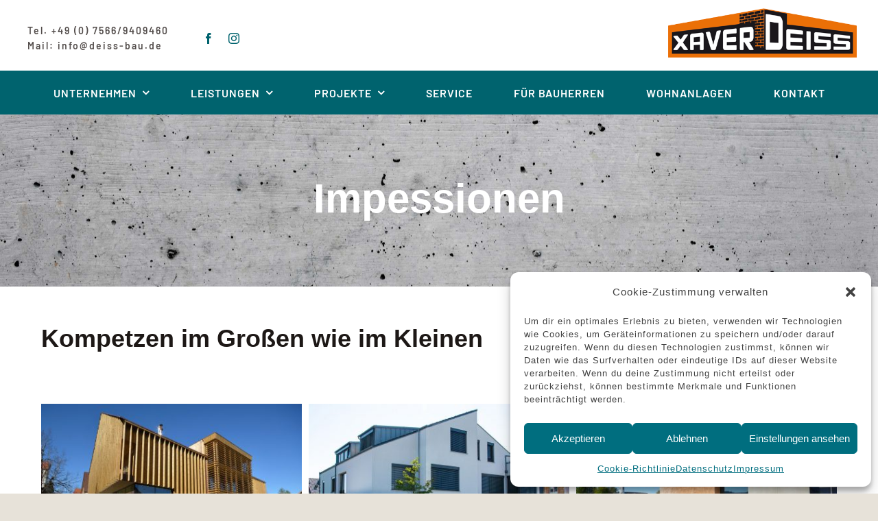

--- FILE ---
content_type: text/html; charset=UTF-8
request_url: https://www.deiss-bau.de/impessionen
body_size: 23190
content:
<!DOCTYPE html>
<html class="avada-html-layout-wide avada-html-header-position-top avada-is-100-percent-template" lang="de" prefix="og: http://ogp.me/ns# fb: http://ogp.me/ns/fb#">
<head>
	<meta http-equiv="X-UA-Compatible" content="IE=edge" />
	<meta http-equiv="Content-Type" content="text/html; charset=utf-8"/>
	<meta name="viewport" content="width=device-width, initial-scale=1" />
	<title>Impessionen &#8211; Xaver Deiss GmbH &#8211; Bauunternehmen aus Eglofs</title>
<meta name='robots' content='max-image-preview:large' />
<link rel='dns-prefetch' href='//www.deiss-bau.de' />
<link rel="alternate" type="application/rss+xml" title="Xaver Deiss GmbH - Bauunternehmen aus Eglofs &raquo; Feed" href="https://www.deiss-bau.de/feed" />
<link rel="alternate" type="application/rss+xml" title="Xaver Deiss GmbH - Bauunternehmen aus Eglofs &raquo; Kommentar-Feed" href="https://www.deiss-bau.de/comments/feed" />
					<link rel="shortcut icon" href="https://www.deiss-bau.de/wp-content/uploads/2023/05/favicon_32.png" type="image/x-icon" />
		
					<!-- Apple Touch Icon -->
			<link rel="apple-touch-icon" sizes="180x180" href="https://www.deiss-bau.de/wp-content/uploads/2023/05/favicon_180.png">
		
					<!-- Android Icon -->
			<link rel="icon" sizes="192x192" href="https://www.deiss-bau.de/wp-content/uploads/2023/05/favicon_192.png">
		
					<!-- MS Edge Icon -->
			<meta name="msapplication-TileImage" content="https://www.deiss-bau.de/wp-content/uploads/2023/05/favicon_270.png">
				<link rel="alternate" title="oEmbed (JSON)" type="application/json+oembed" href="https://www.deiss-bau.de/wp-json/oembed/1.0/embed?url=https%3A%2F%2Fwww.deiss-bau.de%2Fimpessionen" />
<link rel="alternate" title="oEmbed (XML)" type="text/xml+oembed" href="https://www.deiss-bau.de/wp-json/oembed/1.0/embed?url=https%3A%2F%2Fwww.deiss-bau.de%2Fimpessionen&#038;format=xml" />

		<meta property="og:title" content="Impessionen"/>
		<meta property="og:type" content="article"/>
		<meta property="og:url" content="https://www.deiss-bau.de/impessionen"/>
		<meta property="og:site_name" content="Xaver Deiss GmbH - Bauunternehmen aus Eglofs"/>
		<meta property="og:description" content="Kompetzen im Großen wie im Kleinen"/>

									<meta property="og:image" content="https://www.deiss-bau.de/wp-content/uploads/2023/05/logo-1.png"/>
							<style id='wp-img-auto-sizes-contain-inline-css' type='text/css'>
img:is([sizes=auto i],[sizes^="auto," i]){contain-intrinsic-size:3000px 1500px}
/*# sourceURL=wp-img-auto-sizes-contain-inline-css */
</style>
<link rel='stylesheet' id='cmplz-general-css' href='https://www.deiss-bau.de/wp-content/plugins/complianz-gdpr/assets/css/cookieblocker.min.css?ver=1718960949' type='text/css' media='all' />
<link rel='stylesheet' id='fusion-dynamic-css-css' href='https://www.deiss-bau.de/wp-content/uploads/fusion-styles/8e8d91e4457e2b9e9b81e40f9b2fd069.min.css?ver=3.10.1' type='text/css' media='all' />
<link rel="https://api.w.org/" href="https://www.deiss-bau.de/wp-json/" /><link rel="alternate" title="JSON" type="application/json" href="https://www.deiss-bau.de/wp-json/wp/v2/pages/3033" /><link rel="EditURI" type="application/rsd+xml" title="RSD" href="https://www.deiss-bau.de/xmlrpc.php?rsd" />
<meta name="generator" content="WordPress 6.9" />
<link rel="canonical" href="https://www.deiss-bau.de/impessionen" />
<link rel='shortlink' href='https://www.deiss-bau.de/?p=3033' />
			<style>.cmplz-hidden {
					display: none !important;
				}</style><style type="text/css" id="css-fb-visibility">@media screen and (max-width: 640px){.fusion-no-small-visibility{display:none !important;}body .sm-text-align-center{text-align:center !important;}body .sm-text-align-left{text-align:left !important;}body .sm-text-align-right{text-align:right !important;}body .sm-flex-align-center{justify-content:center !important;}body .sm-flex-align-flex-start{justify-content:flex-start !important;}body .sm-flex-align-flex-end{justify-content:flex-end !important;}body .sm-mx-auto{margin-left:auto !important;margin-right:auto !important;}body .sm-ml-auto{margin-left:auto !important;}body .sm-mr-auto{margin-right:auto !important;}body .fusion-absolute-position-small{position:absolute;top:auto;width:100%;}.awb-sticky.awb-sticky-small{ position: sticky; top: var(--awb-sticky-offset,0); }}@media screen and (min-width: 641px) and (max-width: 1024px){.fusion-no-medium-visibility{display:none !important;}body .md-text-align-center{text-align:center !important;}body .md-text-align-left{text-align:left !important;}body .md-text-align-right{text-align:right !important;}body .md-flex-align-center{justify-content:center !important;}body .md-flex-align-flex-start{justify-content:flex-start !important;}body .md-flex-align-flex-end{justify-content:flex-end !important;}body .md-mx-auto{margin-left:auto !important;margin-right:auto !important;}body .md-ml-auto{margin-left:auto !important;}body .md-mr-auto{margin-right:auto !important;}body .fusion-absolute-position-medium{position:absolute;top:auto;width:100%;}.awb-sticky.awb-sticky-medium{ position: sticky; top: var(--awb-sticky-offset,0); }}@media screen and (min-width: 1025px){.fusion-no-large-visibility{display:none !important;}body .lg-text-align-center{text-align:center !important;}body .lg-text-align-left{text-align:left !important;}body .lg-text-align-right{text-align:right !important;}body .lg-flex-align-center{justify-content:center !important;}body .lg-flex-align-flex-start{justify-content:flex-start !important;}body .lg-flex-align-flex-end{justify-content:flex-end !important;}body .lg-mx-auto{margin-left:auto !important;margin-right:auto !important;}body .lg-ml-auto{margin-left:auto !important;}body .lg-mr-auto{margin-right:auto !important;}body .fusion-absolute-position-large{position:absolute;top:auto;width:100%;}.awb-sticky.awb-sticky-large{ position: sticky; top: var(--awb-sticky-offset,0); }}</style><style type="text/css">.recentcomments a{display:inline !important;padding:0 !important;margin:0 !important;}</style><link rel="icon" href="https://www.deiss-bau.de/wp-content/uploads/2023/05/cropped-favicon_192-32x32.png" sizes="32x32" />
<link rel="icon" href="https://www.deiss-bau.de/wp-content/uploads/2023/05/cropped-favicon_192-192x192.png" sizes="192x192" />
<link rel="apple-touch-icon" href="https://www.deiss-bau.de/wp-content/uploads/2023/05/cropped-favicon_192-180x180.png" />
<meta name="msapplication-TileImage" content="https://www.deiss-bau.de/wp-content/uploads/2023/05/cropped-favicon_192-270x270.png" />
		<script type="text/javascript">
			var doc = document.documentElement;
			doc.setAttribute( 'data-useragent', navigator.userAgent );
		</script>
		
	<style id='global-styles-inline-css' type='text/css'>
:root{--wp--preset--aspect-ratio--square: 1;--wp--preset--aspect-ratio--4-3: 4/3;--wp--preset--aspect-ratio--3-4: 3/4;--wp--preset--aspect-ratio--3-2: 3/2;--wp--preset--aspect-ratio--2-3: 2/3;--wp--preset--aspect-ratio--16-9: 16/9;--wp--preset--aspect-ratio--9-16: 9/16;--wp--preset--color--black: #000000;--wp--preset--color--cyan-bluish-gray: #abb8c3;--wp--preset--color--white: #ffffff;--wp--preset--color--pale-pink: #f78da7;--wp--preset--color--vivid-red: #cf2e2e;--wp--preset--color--luminous-vivid-orange: #ff6900;--wp--preset--color--luminous-vivid-amber: #fcb900;--wp--preset--color--light-green-cyan: #7bdcb5;--wp--preset--color--vivid-green-cyan: #00d084;--wp--preset--color--pale-cyan-blue: #8ed1fc;--wp--preset--color--vivid-cyan-blue: #0693e3;--wp--preset--color--vivid-purple: #9b51e0;--wp--preset--color--awb-color-1: #ffffff;--wp--preset--color--awb-color-2: #faf9f7;--wp--preset--color--awb-color-3: #e7e2d9;--wp--preset--color--awb-color-4: rgba(237,162,109,0.74);--wp--preset--color--awb-color-5: #00636e;--wp--preset--color--awb-color-6: #544e4c;--wp--preset--color--awb-color-7: #352e2b;--wp--preset--color--awb-color-8: #1d1816;--wp--preset--gradient--vivid-cyan-blue-to-vivid-purple: linear-gradient(135deg,rgb(6,147,227) 0%,rgb(155,81,224) 100%);--wp--preset--gradient--light-green-cyan-to-vivid-green-cyan: linear-gradient(135deg,rgb(122,220,180) 0%,rgb(0,208,130) 100%);--wp--preset--gradient--luminous-vivid-amber-to-luminous-vivid-orange: linear-gradient(135deg,rgb(252,185,0) 0%,rgb(255,105,0) 100%);--wp--preset--gradient--luminous-vivid-orange-to-vivid-red: linear-gradient(135deg,rgb(255,105,0) 0%,rgb(207,46,46) 100%);--wp--preset--gradient--very-light-gray-to-cyan-bluish-gray: linear-gradient(135deg,rgb(238,238,238) 0%,rgb(169,184,195) 100%);--wp--preset--gradient--cool-to-warm-spectrum: linear-gradient(135deg,rgb(74,234,220) 0%,rgb(151,120,209) 20%,rgb(207,42,186) 40%,rgb(238,44,130) 60%,rgb(251,105,98) 80%,rgb(254,248,76) 100%);--wp--preset--gradient--blush-light-purple: linear-gradient(135deg,rgb(255,206,236) 0%,rgb(152,150,240) 100%);--wp--preset--gradient--blush-bordeaux: linear-gradient(135deg,rgb(254,205,165) 0%,rgb(254,45,45) 50%,rgb(107,0,62) 100%);--wp--preset--gradient--luminous-dusk: linear-gradient(135deg,rgb(255,203,112) 0%,rgb(199,81,192) 50%,rgb(65,88,208) 100%);--wp--preset--gradient--pale-ocean: linear-gradient(135deg,rgb(255,245,203) 0%,rgb(182,227,212) 50%,rgb(51,167,181) 100%);--wp--preset--gradient--electric-grass: linear-gradient(135deg,rgb(202,248,128) 0%,rgb(113,206,126) 100%);--wp--preset--gradient--midnight: linear-gradient(135deg,rgb(2,3,129) 0%,rgb(40,116,252) 100%);--wp--preset--font-size--small: 12px;--wp--preset--font-size--medium: 20px;--wp--preset--font-size--large: 24px;--wp--preset--font-size--x-large: 42px;--wp--preset--font-size--normal: 16px;--wp--preset--font-size--xlarge: 32px;--wp--preset--font-size--huge: 48px;--wp--preset--spacing--20: 0.44rem;--wp--preset--spacing--30: 0.67rem;--wp--preset--spacing--40: 1rem;--wp--preset--spacing--50: 1.5rem;--wp--preset--spacing--60: 2.25rem;--wp--preset--spacing--70: 3.38rem;--wp--preset--spacing--80: 5.06rem;--wp--preset--shadow--natural: 6px 6px 9px rgba(0, 0, 0, 0.2);--wp--preset--shadow--deep: 12px 12px 50px rgba(0, 0, 0, 0.4);--wp--preset--shadow--sharp: 6px 6px 0px rgba(0, 0, 0, 0.2);--wp--preset--shadow--outlined: 6px 6px 0px -3px rgb(255, 255, 255), 6px 6px rgb(0, 0, 0);--wp--preset--shadow--crisp: 6px 6px 0px rgb(0, 0, 0);}:where(.is-layout-flex){gap: 0.5em;}:where(.is-layout-grid){gap: 0.5em;}body .is-layout-flex{display: flex;}.is-layout-flex{flex-wrap: wrap;align-items: center;}.is-layout-flex > :is(*, div){margin: 0;}body .is-layout-grid{display: grid;}.is-layout-grid > :is(*, div){margin: 0;}:where(.wp-block-columns.is-layout-flex){gap: 2em;}:where(.wp-block-columns.is-layout-grid){gap: 2em;}:where(.wp-block-post-template.is-layout-flex){gap: 1.25em;}:where(.wp-block-post-template.is-layout-grid){gap: 1.25em;}.has-black-color{color: var(--wp--preset--color--black) !important;}.has-cyan-bluish-gray-color{color: var(--wp--preset--color--cyan-bluish-gray) !important;}.has-white-color{color: var(--wp--preset--color--white) !important;}.has-pale-pink-color{color: var(--wp--preset--color--pale-pink) !important;}.has-vivid-red-color{color: var(--wp--preset--color--vivid-red) !important;}.has-luminous-vivid-orange-color{color: var(--wp--preset--color--luminous-vivid-orange) !important;}.has-luminous-vivid-amber-color{color: var(--wp--preset--color--luminous-vivid-amber) !important;}.has-light-green-cyan-color{color: var(--wp--preset--color--light-green-cyan) !important;}.has-vivid-green-cyan-color{color: var(--wp--preset--color--vivid-green-cyan) !important;}.has-pale-cyan-blue-color{color: var(--wp--preset--color--pale-cyan-blue) !important;}.has-vivid-cyan-blue-color{color: var(--wp--preset--color--vivid-cyan-blue) !important;}.has-vivid-purple-color{color: var(--wp--preset--color--vivid-purple) !important;}.has-black-background-color{background-color: var(--wp--preset--color--black) !important;}.has-cyan-bluish-gray-background-color{background-color: var(--wp--preset--color--cyan-bluish-gray) !important;}.has-white-background-color{background-color: var(--wp--preset--color--white) !important;}.has-pale-pink-background-color{background-color: var(--wp--preset--color--pale-pink) !important;}.has-vivid-red-background-color{background-color: var(--wp--preset--color--vivid-red) !important;}.has-luminous-vivid-orange-background-color{background-color: var(--wp--preset--color--luminous-vivid-orange) !important;}.has-luminous-vivid-amber-background-color{background-color: var(--wp--preset--color--luminous-vivid-amber) !important;}.has-light-green-cyan-background-color{background-color: var(--wp--preset--color--light-green-cyan) !important;}.has-vivid-green-cyan-background-color{background-color: var(--wp--preset--color--vivid-green-cyan) !important;}.has-pale-cyan-blue-background-color{background-color: var(--wp--preset--color--pale-cyan-blue) !important;}.has-vivid-cyan-blue-background-color{background-color: var(--wp--preset--color--vivid-cyan-blue) !important;}.has-vivid-purple-background-color{background-color: var(--wp--preset--color--vivid-purple) !important;}.has-black-border-color{border-color: var(--wp--preset--color--black) !important;}.has-cyan-bluish-gray-border-color{border-color: var(--wp--preset--color--cyan-bluish-gray) !important;}.has-white-border-color{border-color: var(--wp--preset--color--white) !important;}.has-pale-pink-border-color{border-color: var(--wp--preset--color--pale-pink) !important;}.has-vivid-red-border-color{border-color: var(--wp--preset--color--vivid-red) !important;}.has-luminous-vivid-orange-border-color{border-color: var(--wp--preset--color--luminous-vivid-orange) !important;}.has-luminous-vivid-amber-border-color{border-color: var(--wp--preset--color--luminous-vivid-amber) !important;}.has-light-green-cyan-border-color{border-color: var(--wp--preset--color--light-green-cyan) !important;}.has-vivid-green-cyan-border-color{border-color: var(--wp--preset--color--vivid-green-cyan) !important;}.has-pale-cyan-blue-border-color{border-color: var(--wp--preset--color--pale-cyan-blue) !important;}.has-vivid-cyan-blue-border-color{border-color: var(--wp--preset--color--vivid-cyan-blue) !important;}.has-vivid-purple-border-color{border-color: var(--wp--preset--color--vivid-purple) !important;}.has-vivid-cyan-blue-to-vivid-purple-gradient-background{background: var(--wp--preset--gradient--vivid-cyan-blue-to-vivid-purple) !important;}.has-light-green-cyan-to-vivid-green-cyan-gradient-background{background: var(--wp--preset--gradient--light-green-cyan-to-vivid-green-cyan) !important;}.has-luminous-vivid-amber-to-luminous-vivid-orange-gradient-background{background: var(--wp--preset--gradient--luminous-vivid-amber-to-luminous-vivid-orange) !important;}.has-luminous-vivid-orange-to-vivid-red-gradient-background{background: var(--wp--preset--gradient--luminous-vivid-orange-to-vivid-red) !important;}.has-very-light-gray-to-cyan-bluish-gray-gradient-background{background: var(--wp--preset--gradient--very-light-gray-to-cyan-bluish-gray) !important;}.has-cool-to-warm-spectrum-gradient-background{background: var(--wp--preset--gradient--cool-to-warm-spectrum) !important;}.has-blush-light-purple-gradient-background{background: var(--wp--preset--gradient--blush-light-purple) !important;}.has-blush-bordeaux-gradient-background{background: var(--wp--preset--gradient--blush-bordeaux) !important;}.has-luminous-dusk-gradient-background{background: var(--wp--preset--gradient--luminous-dusk) !important;}.has-pale-ocean-gradient-background{background: var(--wp--preset--gradient--pale-ocean) !important;}.has-electric-grass-gradient-background{background: var(--wp--preset--gradient--electric-grass) !important;}.has-midnight-gradient-background{background: var(--wp--preset--gradient--midnight) !important;}.has-small-font-size{font-size: var(--wp--preset--font-size--small) !important;}.has-medium-font-size{font-size: var(--wp--preset--font-size--medium) !important;}.has-large-font-size{font-size: var(--wp--preset--font-size--large) !important;}.has-x-large-font-size{font-size: var(--wp--preset--font-size--x-large) !important;}
/*# sourceURL=global-styles-inline-css */
</style>
</head>

<body data-cmplz=1 class="wp-singular page-template page-template-100-width page-template-100-width-php page page-id-3033 wp-theme-Avada fusion-image-hovers fusion-pagination-sizing fusion-button_type-flat fusion-button_span-no fusion-button_gradient-linear avada-image-rollover-circle-yes avada-image-rollover-no fusion-body ltr fusion-sticky-header no-tablet-sticky-header no-mobile-sticky-header no-mobile-slidingbar no-mobile-totop fusion-disable-outline fusion-sub-menu-fade mobile-logo-pos-left layout-wide-mode avada-has-boxed-modal-shadow- layout-scroll-offset-full avada-has-zero-margin-offset-top fusion-top-header menu-text-align-center mobile-menu-design-classic fusion-show-pagination-text fusion-header-layout-v3 avada-responsive avada-footer-fx-none avada-menu-highlight-style-bar fusion-search-form-clean fusion-main-menu-search-overlay fusion-avatar-circle avada-dropdown-styles avada-blog-layout-large avada-blog-archive-layout-large avada-header-shadow-no avada-menu-icon-position-left avada-has-megamenu-shadow avada-has-mobile-menu-search avada-has-main-nav-search-icon avada-has-breadcrumb-mobile-hidden avada-has-titlebar-hide avada-header-border-color-full-transparent avada-header-top-bg-not-opaque avada-has-transparent-timeline_color avada-has-pagination-width_height avada-flyout-menu-direction-fade avada-ec-views-v1" data-awb-post-id="3033">
		<a class="skip-link screen-reader-text" href="#content">Zum Inhalt springen</a>

	<div id="boxed-wrapper">
		
		<div id="wrapper" class="fusion-wrapper">
			<div id="home" style="position:relative;top:-1px;"></div>
												<div class="fusion-tb-header"><div class="fusion-fullwidth fullwidth-box fusion-builder-row-1 fusion-flex-container has-pattern-background has-mask-background nonhundred-percent-fullwidth non-hundred-percent-height-scrolling fusion-custom-z-index" style="--awb-border-radius-top-left:0px;--awb-border-radius-top-right:0px;--awb-border-radius-bottom-right:0px;--awb-border-radius-bottom-left:0px;--awb-z-index:5000;--awb-padding-top:20px;--awb-padding-bottom:10px;--awb-padding-right-small:0px;--awb-padding-left-small:0px;--awb-background-color:var(--awb-color1);" ><div class="fusion-builder-row fusion-row fusion-flex-align-items-center" style="max-width:1248px;margin-left: calc(-4% / 2 );margin-right: calc(-4% / 2 );"><div class="fusion-layout-column fusion_builder_column fusion-builder-column-0 fusion_builder_column_2_3 2_3 fusion-flex-column fusion-no-small-visibility fusion-animated" style="--awb-bg-size:cover;--awb-width-large:66.666666666667%;--awb-margin-top-large:0px;--awb-spacing-right-large:2.88%;--awb-margin-bottom-large:0px;--awb-spacing-left-large:2.88%;--awb-width-medium:40%;--awb-order-medium:0;--awb-spacing-right-medium:4.8%;--awb-spacing-left-medium:4.8%;--awb-width-small:100%;--awb-order-small:0;--awb-spacing-right-small:1.92%;--awb-spacing-left-small:1.92%;" data-animationType="fadeInLeft" data-animationDuration="1.0" data-animationOffset="top-into-view"><div class="fusion-column-wrapper fusion-column-has-shadow fusion-flex-justify-content-flex-start fusion-content-layout-column"><div class="fusion-builder-row fusion-builder-row-inner fusion-row fusion-flex-align-items-center" style="width:104% !important;max-width:104% !important;margin-left: calc(-4% / 2 );margin-right: calc(-4% / 2 );"><div class="fusion-layout-column fusion_builder_column_inner fusion-builder-nested-column-0 fusion_builder_column_inner_1_3 1_3 fusion-flex-column" style="--awb-bg-size:cover;--awb-width-large:33.333333333333%;--awb-margin-top-large:0px;--awb-spacing-right-large:5.76%;--awb-margin-bottom-large:0px;--awb-spacing-left-large:5.76%;--awb-width-medium:33.333333333333%;--awb-order-medium:0;--awb-spacing-right-medium:5.76%;--awb-spacing-left-medium:5.76%;--awb-width-small:100%;--awb-order-small:0;--awb-spacing-right-small:1.92%;--awb-spacing-left-small:1.92%;"><div class="fusion-column-wrapper fusion-column-has-shadow fusion-flex-justify-content-flex-start fusion-content-layout-column"><div class="fusion-text fusion-text-1" style="--awb-font-size:var(--awb-typography2-font-size);--awb-line-height:var(--awb-typography2-line-height);--awb-letter-spacing:var(--awb-typography2-letter-spacing);--awb-text-transform:var(--awb-typography2-text-transform);--awb-text-font-family:var(--awb-typography2-font-family);--awb-text-font-weight:var(--awb-typography2-font-weight);--awb-text-font-style:var(--awb-typography2-font-style);"><p>Tel. +49 (0) 7566/9409460<br />
Mail: info@deiss-bau.de</p>
</div></div></div><div class="fusion-layout-column fusion_builder_column_inner fusion-builder-nested-column-1 fusion_builder_column_inner_2_3 2_3 fusion-flex-column fusion-flex-align-self-stretch" style="--awb-bg-size:cover;--awb-width-large:66.666666666667%;--awb-margin-top-large:0px;--awb-spacing-right-large:2.88%;--awb-margin-bottom-large:0px;--awb-spacing-left-large:0%;--awb-width-medium:66.666666666667%;--awb-order-medium:0;--awb-spacing-right-medium:2.88%;--awb-spacing-left-medium:0%;--awb-width-small:100%;--awb-order-small:0;--awb-spacing-right-small:1.92%;--awb-spacing-left-small:1.92%;"><div class="fusion-column-wrapper fusion-column-has-shadow fusion-flex-justify-content-center fusion-content-layout-column"><div class="fusion-social-links fusion-social-links-1" style="--awb-margin-top:0px;--awb-margin-right:0px;--awb-margin-bottom:0px;--awb-margin-left:0px;--awb-box-border-top:0px;--awb-box-border-right:0px;--awb-box-border-bottom:0px;--awb-box-border-left:0px;--awb-icon-colors-hover:var(--awb-color4);--awb-box-colors-hover:var(--awb-color2);--awb-box-border-color:var(--awb-color3);--awb-box-border-color-hover:var(--awb-color4);"><div class="fusion-social-networks color-type-custom"><div class="fusion-social-networks-wrapper"><a class="fusion-social-network-icon fusion-tooltip fusion-facebook awb-icon-facebook" style="color:var(--awb-color5);font-size:16px;" title="Facebook" aria-label="facebook" target="_blank" rel="noopener noreferrer" href="https://www.facebook.com/deissbau"></a><a class="fusion-social-network-icon fusion-tooltip fusion-instagram awb-icon-instagram" style="color:var(--awb-color5);font-size:16px;" title="Instagram" aria-label="instagram" target="_blank" rel="noopener noreferrer" href="https://www.instagram.com/xaver_deiss_bauunternehmen/?hl=de"></a></div></div></div></div></div></div></div></div><div class="fusion-layout-column fusion_builder_column fusion-builder-column-1 fusion_builder_column_1_3 1_3 fusion-flex-column fusion-flex-align-self-stretch fusion-animated" style="--awb-padding-top:5px;--awb-padding-top-small:35px;--awb-padding-right-small:145px;--awb-padding-left-small:145px;--awb-bg-size:cover;--awb-width-large:33.333333333333%;--awb-margin-top-large:0px;--awb-spacing-right-large:5.76%;--awb-margin-bottom-large:-15px;--awb-spacing-left-large:5.76%;--awb-width-medium:20%;--awb-order-medium:0;--awb-spacing-right-medium:9.6%;--awb-spacing-left-medium:9.6%;--awb-width-small:100%;--awb-order-small:3;--awb-spacing-right-small:1.92%;--awb-spacing-left-small:1.92%;" data-animationType="fadeInDown" data-animationDuration="1.0" data-animationOffset="top-into-view" data-motion-effects="[{&quot;type&quot;:&quot;&quot;,&quot;scroll_type&quot;:&quot;transition&quot;,&quot;scroll_direction&quot;:&quot;up&quot;,&quot;transition_speed&quot;:&quot;1&quot;,&quot;fade_type&quot;:&quot;in&quot;,&quot;scale_type&quot;:&quot;up&quot;,&quot;initial_scale&quot;:&quot;1&quot;,&quot;max_scale&quot;:&quot;1.5&quot;,&quot;min_scale&quot;:&quot;0.5&quot;,&quot;initial_rotate&quot;:&quot;0&quot;,&quot;end_rotate&quot;:&quot;30&quot;,&quot;initial_blur&quot;:&quot;0&quot;,&quot;end_blur&quot;:&quot;3&quot;,&quot;start_element&quot;:&quot;top&quot;,&quot;start_viewport&quot;:&quot;bottom&quot;,&quot;end_element&quot;:&quot;bottom&quot;,&quot;end_viewport&quot;:&quot;top&quot;,&quot;mouse_effect&quot;:&quot;track&quot;,&quot;mouse_effect_direction&quot;:&quot;opposite&quot;,&quot;mouse_effect_speed&quot;:&quot;2&quot;,&quot;infinite_animation&quot;:&quot;float&quot;,&quot;infinite_animation_speed&quot;:&quot;2&quot;}]" data-scroll-devices="small-visibility,medium-visibility,large-visibility"><div class="fusion-column-wrapper fusion-column-has-shadow fusion-flex-justify-content-flex-start fusion-content-layout-column"><div class="fusion-image-element sm-text-align-center" style="text-align:right;--awb-caption-title-font-family:var(--h2_typography-font-family);--awb-caption-title-font-weight:var(--h2_typography-font-weight);--awb-caption-title-font-style:var(--h2_typography-font-style);--awb-caption-title-size:var(--h2_typography-font-size);--awb-caption-title-transform:var(--h2_typography-text-transform);--awb-caption-title-line-height:var(--h2_typography-line-height);--awb-caption-title-letter-spacing:var(--h2_typography-letter-spacing);"><span class=" has-fusion-standard-logo has-fusion-sticky-logo has-fusion-mobile-logo fusion-imageframe imageframe-none imageframe-1 hover-type-none" class="image-scroll"><a class="fusion-no-lightbox" href="https://www.deiss-bau.de/" target="_self"><img fetchpriority="high" decoding="async" src="https://www.deiss-bau.de/wp-content/uploads/2023/05/logo-1.png" srcset="https://www.deiss-bau.de/wp-content/uploads/2023/05/logo-1.png 1x, https://www.deiss-bau.de/wp-content/uploads/2023/05/logo-1.png 2x" style="max-height:118px;height:auto;" retina_url="https://www.deiss-bau.de/wp-content/uploads/2023/05/logo-1.png" width="450" height="118" class="img-responsive fusion-standard-logo disable-lazyload" alt="Xaver Deiss GmbH &#8211; Bauunternehmen aus Eglofs Logo" /><img decoding="async" src="https://www.deiss-bau.de/wp-content/uploads/2023/05/logo-1.png" srcset="https://www.deiss-bau.de/wp-content/uploads/2023/05/logo-1.png 1x, https://www.deiss-bau.de/wp-content/uploads/2023/05/logo-1.png 2x" style="max-height:118px;height:auto;" retina_url="https://www.deiss-bau.de/wp-content/uploads/2023/05/logo-1.png" width="450" height="118" class="img-responsive fusion-sticky-logo disable-lazyload" alt="Xaver Deiss GmbH &#8211; Bauunternehmen aus Eglofs Logo" /><img decoding="async" src="https://www.deiss-bau.de/wp-content/uploads/2023/05/logo-1.png" srcset="https://www.deiss-bau.de/wp-content/uploads/2023/05/logo-1.png 1x, https://www.deiss-bau.de/wp-content/uploads/2023/05/logo-1.png 2x" style="max-height:118px;height:auto;" retina_url="https://www.deiss-bau.de/wp-content/uploads/2023/05/logo-1.png" width="450" height="118" class="img-responsive fusion-mobile-logo disable-lazyload" alt="Xaver Deiss GmbH &#8211; Bauunternehmen aus Eglofs Logo" /></a></span></div></div></div><div class="fusion-layout-column fusion_builder_column fusion-builder-column-2 fusion_builder_column_1_1 1_1 fusion-flex-column" style="--awb-bg-size:cover;--awb-width-large:100%;--awb-margin-top-large:0px;--awb-spacing-right-large:1.92%;--awb-margin-bottom-large:0px;--awb-spacing-left-large:1.92%;--awb-width-medium:100%;--awb-order-medium:0;--awb-spacing-right-medium:1.92%;--awb-spacing-left-medium:1.92%;--awb-width-small:100%;--awb-order-small:0;--awb-spacing-right-small:1.92%;--awb-spacing-left-small:1.92%;"><div class="fusion-column-wrapper fusion-column-has-shadow fusion-flex-justify-content-flex-start fusion-content-layout-column"></div></div></div></div><div class="fusion-fullwidth fullwidth-box fusion-builder-row-2 fusion-flex-container nonhundred-percent-fullwidth non-hundred-percent-height-scrolling fusion-sticky-container fusion-custom-z-index" style="--awb-border-radius-top-left:0px;--awb-border-radius-top-right:0px;--awb-border-radius-bottom-right:0px;--awb-border-radius-bottom-left:0px;--awb-z-index:5000;--awb-background-color:var(--awb-color5);" data-transition-offset="0" data-scroll-offset="0" data-sticky-small-visibility="1" data-sticky-medium-visibility="1" data-sticky-large-visibility="1" ><div class="fusion-builder-row fusion-row fusion-flex-align-items-flex-start" style="max-width:1248px;margin-left: calc(-4% / 2 );margin-right: calc(-4% / 2 );"><div class="fusion-layout-column fusion_builder_column fusion-builder-column-3 fusion_builder_column_1_1 1_1 fusion-flex-column" style="--awb-bg-size:cover;--awb-width-large:100%;--awb-margin-top-large:0px;--awb-spacing-right-large:1.92%;--awb-margin-bottom-large:0px;--awb-spacing-left-large:1.92%;--awb-width-medium:100%;--awb-order-medium:0;--awb-spacing-right-medium:1.92%;--awb-spacing-left-medium:1.92%;--awb-width-small:100%;--awb-order-small:0;--awb-spacing-right-small:1.92%;--awb-spacing-left-small:1.92%;"><div class="fusion-column-wrapper fusion-column-has-shadow fusion-flex-justify-content-flex-start fusion-content-layout-column"><nav class="awb-menu awb-menu_row awb-menu_em-hover mobile-mode-collapse-to-button awb-menu_icons-left awb-menu_dc-yes mobile-trigger-fullwidth-off awb-menu_mobile-toggle awb-menu_indent-left mobile-size-full-absolute loading mega-menu-loading awb-menu_desktop awb-menu_dropdown awb-menu_expand-right awb-menu_transition-fade fusion-animated" style="--awb-font-size:var(--awb-typography3-font-size);--awb-line-height:var(--awb-typography3-line-height);--awb-text-transform:var(--awb-typography3-text-transform);--awb-gap:60px;--awb-justify-content:center;--awb-color:var(--awb-color1);--awb-letter-spacing:var(--awb-typography3-letter-spacing);--awb-active-color:var(--awb-color4);--awb-submenu-text-transform:none;--awb-main-justify-content:flex-start;--awb-mobile-nav-button-align-hor:flex-end;--awb-mobile-color:var(--awb-color7);--awb-mobile-active-bg:var(--awb-color5);--awb-mobile-active-color:var(--awb-color1);--awb-mobile-trigger-font-size:32px;--awb-trigger-padding-right:0px;--awb-mobile-trigger-color:var(--awb-color1);--awb-mobile-trigger-background-color:rgba(255,255,255,0);--awb-mobile-justify:flex-start;--awb-mobile-caret-left:auto;--awb-mobile-caret-right:0;--awb-fusion-font-family-typography:var(--awb-typography3-font-family);--awb-fusion-font-weight-typography:var(--awb-typography3-font-weight);--awb-fusion-font-style-typography:var(--awb-typography3-font-style);--awb-fusion-font-family-submenu-typography:inherit;--awb-fusion-font-style-submenu-typography:normal;--awb-fusion-font-weight-submenu-typography:400;--awb-fusion-font-family-mobile-typography:inherit;--awb-fusion-font-style-mobile-typography:normal;--awb-fusion-font-weight-mobile-typography:400;" aria-label="Country Butcher Main Menu" data-breakpoint="640" data-count="0" data-transition-type="fade" data-transition-time="300" data-animationType="fadeInUp" data-animationDuration="1.0" data-animationOffset="top-into-view"><button type="button" class="awb-menu__m-toggle awb-menu__m-toggle_no-text" aria-expanded="false" aria-controls="menu-country-butcher-main-menu"><span class="awb-menu__m-toggle-inner"><span class="collapsed-nav-text"><span class="screen-reader-text">Toggle Navigation</span></span><span class="awb-menu__m-collapse-icon awb-menu__m-collapse-icon_no-text"><span class="awb-menu__m-collapse-icon-open awb-menu__m-collapse-icon-open_no-text awb-butcher-bars"></span><span class="awb-menu__m-collapse-icon-close awb-menu__m-collapse-icon-close_no-text awb-butcher-times"></span></span></span></button><ul id="menu-country-butcher-main-menu" class="fusion-menu awb-menu__main-ul awb-menu__main-ul_row"><li  id="menu-item-765"  class="menu-item menu-item-type-post_type menu-item-object-page menu-item-home menu-item-has-children menu-item-765 awb-menu__li awb-menu__main-li awb-menu__main-li_regular"  data-item-id="765"><span class="awb-menu__main-background-default awb-menu__main-background-default_fade"></span><span class="awb-menu__main-background-active awb-menu__main-background-active_fade"></span><a  href="https://www.deiss-bau.de/" class="awb-menu__main-a awb-menu__main-a_regular"><span class="menu-text">Unternehmen</span><span class="awb-menu__open-nav-submenu-hover"></span></a><button type="button" aria-label="Open submenu of Unternehmen" aria-expanded="false" class="awb-menu__open-nav-submenu_mobile awb-menu__open-nav-submenu_main"></button><ul class="awb-menu__sub-ul awb-menu__sub-ul_main"><li  id="menu-item-3191"  class="menu-item menu-item-type-post_type menu-item-object-page menu-item-3191 awb-menu__li awb-menu__sub-li" ><a  href="https://www.deiss-bau.de/bauen_mit_uns" class="awb-menu__sub-a"><span>Bauen mit uns</span></a></li><li  id="menu-item-3239"  class="menu-item menu-item-type-post_type menu-item-object-page menu-item-3239 awb-menu__li awb-menu__sub-li" ><a  href="https://www.deiss-bau.de/ueber_uns" class="awb-menu__sub-a"><span>Über uns</span></a></li><li  id="menu-item-3167"  class="menu-item menu-item-type-post_type menu-item-object-page menu-item-3167 awb-menu__li awb-menu__sub-li" ><a  href="https://www.deiss-bau.de/karriere" class="awb-menu__sub-a"><span>Karriere</span></a></li></ul></li><li  id="menu-item-36"  class="menu-item menu-item-type-post_type menu-item-object-page menu-item-has-children menu-item-36 awb-menu__li awb-menu__main-li awb-menu__main-li_regular"  data-item-id="36"><span class="awb-menu__main-background-default awb-menu__main-background-default_fade"></span><span class="awb-menu__main-background-active awb-menu__main-background-active_fade"></span><a  href="https://www.deiss-bau.de/leistungen" class="awb-menu__main-a awb-menu__main-a_regular"><span class="menu-text">Leistungen</span><span class="awb-menu__open-nav-submenu-hover"></span></a><button type="button" aria-label="Open submenu of Leistungen" aria-expanded="false" class="awb-menu__open-nav-submenu_mobile awb-menu__open-nav-submenu_main"></button><ul class="awb-menu__sub-ul awb-menu__sub-ul_main"><li  id="menu-item-2587"  class="menu-item menu-item-type-post_type menu-item-object-page menu-item-2587 awb-menu__li awb-menu__sub-li" ><a  href="https://www.deiss-bau.de/rohbau" class="awb-menu__sub-a"><span>Rohbau</span></a></li><li  id="menu-item-2641"  class="menu-item menu-item-type-post_type menu-item-object-page menu-item-2641 awb-menu__li awb-menu__sub-li" ><a  href="https://www.deiss-bau.de/teilschluesselfertig" class="awb-menu__sub-a"><span>Teilschlüsselfertiges Bauen</span></a></li><li  id="menu-item-2673"  class="menu-item menu-item-type-post_type menu-item-object-page menu-item-2673 awb-menu__li awb-menu__sub-li" ><a  href="https://www.deiss-bau.de/landwirtschaftlich" class="awb-menu__sub-a"><span>Landwirtschaftliche Bauten</span></a></li><li  id="menu-item-2696"  class="menu-item menu-item-type-post_type menu-item-object-page menu-item-2696 awb-menu__li awb-menu__sub-li" ><a  href="https://www.deiss-bau.de/sanierung" class="awb-menu__sub-a"><span>Sanierung</span></a></li></ul></li><li  id="menu-item-37"  class="menu-item menu-item-type-post_type menu-item-object-page menu-item-has-children menu-item-37 awb-menu__li awb-menu__main-li awb-menu__main-li_regular"  data-item-id="37"><span class="awb-menu__main-background-default awb-menu__main-background-default_fade"></span><span class="awb-menu__main-background-active awb-menu__main-background-active_fade"></span><a  href="https://www.deiss-bau.de/projekte" class="awb-menu__main-a awb-menu__main-a_regular"><span class="menu-text">Projekte</span><span class="awb-menu__open-nav-submenu-hover"></span></a><button type="button" aria-label="Open submenu of Projekte" aria-expanded="false" class="awb-menu__open-nav-submenu_mobile awb-menu__open-nav-submenu_main"></button><ul class="awb-menu__sub-ul awb-menu__sub-ul_main"><li  id="menu-item-3169"  class="menu-item menu-item-type-post_type menu-item-object-page menu-item-3169 awb-menu__li awb-menu__sub-li" ><a  href="https://www.deiss-bau.de/referenzen-einfamilien" class="awb-menu__sub-a"><span>Referenzen Einfamilienhäuser</span></a></li><li  id="menu-item-3173"  class="menu-item menu-item-type-post_type menu-item-object-page menu-item-3173 awb-menu__li awb-menu__sub-li" ><a  href="https://www.deiss-bau.de/referenzen-mehrfamilien" class="awb-menu__sub-a"><span>Referenzen Mehrfamilienhäuser</span></a></li><li  id="menu-item-3171"  class="menu-item menu-item-type-post_type menu-item-object-page menu-item-3171 awb-menu__li awb-menu__sub-li" ><a  href="https://www.deiss-bau.de/referenzen_gewerbe" class="awb-menu__sub-a"><span>Referenzen Gewerbebauten</span></a></li><li  id="menu-item-3172"  class="menu-item menu-item-type-post_type menu-item-object-page menu-item-3172 awb-menu__li awb-menu__sub-li" ><a  href="https://www.deiss-bau.de/referenzen-oeffentliche_bauten" class="awb-menu__sub-a"><span>Referenzen öffentliche Bauten</span></a></li><li  id="menu-item-3174"  class="menu-item menu-item-type-post_type menu-item-object-page menu-item-3174 awb-menu__li awb-menu__sub-li" ><a  href="https://www.deiss-bau.de/referenzen-sanierung" class="awb-menu__sub-a"><span>Referenzen Sanierung</span></a></li><li  id="menu-item-3175"  class="menu-item menu-item-type-post_type menu-item-object-page menu-item-3175 awb-menu__li awb-menu__sub-li" ><a  href="https://www.deiss-bau.de/referenzen-landwirtschaft" class="awb-menu__sub-a"><span>Referenzen Landwirtschaftliche Bauten</span></a></li></ul></li><li  id="menu-item-3176"  class="menu-item menu-item-type-post_type menu-item-object-page menu-item-3176 awb-menu__li awb-menu__main-li awb-menu__main-li_regular"  data-item-id="3176"><span class="awb-menu__main-background-default awb-menu__main-background-default_fade"></span><span class="awb-menu__main-background-active awb-menu__main-background-active_fade"></span><a  href="https://www.deiss-bau.de/service" class="awb-menu__main-a awb-menu__main-a_regular"><span class="menu-text">Service</span></a></li><li  id="menu-item-3177"  class="menu-item menu-item-type-post_type menu-item-object-page menu-item-3177 awb-menu__li awb-menu__main-li awb-menu__main-li_regular"  data-item-id="3177"><span class="awb-menu__main-background-default awb-menu__main-background-default_fade"></span><span class="awb-menu__main-background-active awb-menu__main-background-active_fade"></span><a  href="https://www.deiss-bau.de/fuer_bauherren" class="awb-menu__main-a awb-menu__main-a_regular"><span class="menu-text">Für Bauherren</span></a></li><li  id="menu-item-3821"  class="menu-item menu-item-type-custom menu-item-object-custom menu-item-3821 awb-menu__li awb-menu__main-li awb-menu__main-li_regular"  data-item-id="3821"><span class="awb-menu__main-background-default awb-menu__main-background-default_fade"></span><span class="awb-menu__main-background-active awb-menu__main-background-active_fade"></span><a  title="target=&#8220; _blank&#8220;" href="https://www.deiss-bau.com/" class="awb-menu__main-a awb-menu__main-a_regular" data-toggle="modal" data-target=".target=&quot; _blank&quot;"><span class="menu-text">Wohnanlagen</span></a></li><li  id="menu-item-3168"  class="menu-item menu-item-type-post_type menu-item-object-page menu-item-3168 awb-menu__li awb-menu__main-li awb-menu__main-li_regular"  data-item-id="3168"><span class="awb-menu__main-background-default awb-menu__main-background-default_fade"></span><span class="awb-menu__main-background-active awb-menu__main-background-active_fade"></span><a  href="https://www.deiss-bau.de/kontakt" class="awb-menu__main-a awb-menu__main-a_regular"><span class="menu-text">Kontakt</span></a></li></ul></nav></div></div></div></div><div class="fusion-fullwidth fullwidth-box fusion-builder-row-3 fusion-flex-container nonhundred-percent-fullwidth non-hundred-percent-height-scrolling fusion-sticky-container fusion-custom-z-index" style="--awb-border-radius-top-left:0px;--awb-border-radius-top-right:0px;--awb-border-radius-bottom-right:0px;--awb-border-radius-bottom-left:0px;--awb-z-index:5000;--awb-background-color:var(--awb-color5);" data-transition-offset="0" data-scroll-offset="0" data-sticky-small-visibility="1" data-sticky-medium-visibility="1" data-sticky-large-visibility="1" ><div class="fusion-builder-row fusion-row fusion-flex-align-items-flex-start" style="max-width:1248px;margin-left: calc(-4% / 2 );margin-right: calc(-4% / 2 );"></div></div>
</div>		<div id="sliders-container" class="fusion-slider-visibility">
					</div>
											
			<section class="fusion-page-title-bar fusion-tb-page-title-bar"><div class="fusion-fullwidth fullwidth-box fusion-builder-row-4 fusion-flex-container has-pattern-background has-mask-background fusion-parallax-none nonhundred-percent-fullwidth non-hundred-percent-height-scrolling lazyload fusion-custom-z-index" style="--awb-border-radius-top-left:0px;--awb-border-radius-top-right:0px;--awb-border-radius-bottom-right:0px;--awb-border-radius-bottom-left:0px;--awb-z-index:0;--awb-padding-top:80px;--awb-padding-bottom:80px;--awb-background-size:cover;" data-bg="https://www.deiss-bau.de/wp-content/uploads/2023/05/b1.jpg" ><div class="fusion-builder-row fusion-row fusion-flex-align-items-flex-start" style="max-width:1248px;margin-left: calc(-4% / 2 );margin-right: calc(-4% / 2 );"><div class="fusion-layout-column fusion_builder_column fusion-builder-column-4 fusion_builder_column_1_1 1_1 fusion-flex-column fusion-animated" style="--awb-bg-size:cover;--awb-width-large:100%;--awb-margin-top-large:0px;--awb-spacing-right-large:1.92%;--awb-margin-bottom-large:0px;--awb-spacing-left-large:1.92%;--awb-width-medium:100%;--awb-order-medium:0;--awb-spacing-right-medium:1.92%;--awb-spacing-left-medium:1.92%;--awb-width-small:100%;--awb-order-small:0;--awb-spacing-right-small:1.92%;--awb-spacing-left-small:1.92%;" data-animationType="fadeInDown" data-animationDuration="1.0" data-animationOffset="top-into-view"><div class="fusion-column-wrapper fusion-column-has-shadow fusion-flex-justify-content-flex-start fusion-content-layout-column"><div class="fusion-title title fusion-title-1 fusion-sep-none fusion-title-center fusion-title-text fusion-title-size-one" style="--awb-text-color:var(--awb-color1);--awb-font-size:var(--awb-typography1-font-size);"><h1 class="title-heading-center" style="font-family:var(--awb-typography1-font-family);font-weight:var(--awb-typography1-font-weight);font-style:var(--awb-typography1-font-style);margin:0;font-size:1em;letter-spacing:var(--awb-typography1-letter-spacing);text-transform:var(--awb-typography1-text-transform);line-height:var(--awb-typography1-line-height);">Impessionen</h1></div></div></div></div></div>
</section>
						<main id="main" class="clearfix width-100">
				<div class="fusion-row" style="max-width:100%;">
<section id="content" class="full-width">
					<div id="post-3033" class="post-3033 page type-page status-publish hentry">
			<span class="entry-title rich-snippet-hidden">Impessionen</span><span class="vcard rich-snippet-hidden"><span class="fn"><a href="https://www.deiss-bau.de/author/deissbau-admin" title="Beiträge von Deissbau-Admin" rel="author">Deissbau-Admin</a></span></span><span class="updated rich-snippet-hidden">2023-07-10T09:38:56+00:00</span>						<div class="post-content">
				<div class="fusion-fullwidth fullwidth-box fusion-builder-row-5 fusion-flex-container has-pattern-background has-mask-background nonhundred-percent-fullwidth non-hundred-percent-height-scrolling" style="--awb-border-radius-top-left:0px;--awb-border-radius-top-right:0px;--awb-border-radius-bottom-right:0px;--awb-border-radius-bottom-left:0px;" ><div class="fusion-builder-row fusion-row fusion-flex-align-items-flex-start" style="max-width:1248px;margin-left: calc(-4% / 2 );margin-right: calc(-4% / 2 );"><div class="fusion-layout-column fusion_builder_column fusion-builder-column-5 fusion_builder_column_1_1 1_1 fusion-flex-column" style="--awb-padding-top:20px;--awb-padding-right:20px;--awb-padding-bottom:20px;--awb-padding-left:20px;--awb-bg-size:cover;--awb-width-large:100%;--awb-margin-top-large:0px;--awb-spacing-right-large:1.92%;--awb-margin-bottom-large:20px;--awb-spacing-left-large:1.92%;--awb-width-medium:100%;--awb-order-medium:0;--awb-spacing-right-medium:1.92%;--awb-spacing-left-medium:1.92%;--awb-width-small:100%;--awb-order-small:0;--awb-spacing-right-small:1.92%;--awb-spacing-left-small:1.92%;" data-motion-effects="[{&quot;type&quot;:&quot;&quot;,&quot;scroll_type&quot;:&quot;transition&quot;,&quot;scroll_direction&quot;:&quot;up&quot;,&quot;transition_speed&quot;:&quot;1&quot;,&quot;fade_type&quot;:&quot;in&quot;,&quot;scale_type&quot;:&quot;up&quot;,&quot;initial_scale&quot;:&quot;1&quot;,&quot;max_scale&quot;:&quot;1.5&quot;,&quot;min_scale&quot;:&quot;0.5&quot;,&quot;initial_rotate&quot;:&quot;0&quot;,&quot;end_rotate&quot;:&quot;30&quot;,&quot;initial_blur&quot;:&quot;0&quot;,&quot;end_blur&quot;:&quot;3&quot;,&quot;start_element&quot;:&quot;top&quot;,&quot;start_viewport&quot;:&quot;bottom&quot;,&quot;end_element&quot;:&quot;bottom&quot;,&quot;end_viewport&quot;:&quot;top&quot;,&quot;mouse_effect&quot;:&quot;track&quot;,&quot;mouse_effect_direction&quot;:&quot;opposite&quot;,&quot;mouse_effect_speed&quot;:&quot;2&quot;,&quot;infinite_animation&quot;:&quot;float&quot;,&quot;infinite_animation_speed&quot;:&quot;2&quot;}]" data-scroll-devices="small-visibility,medium-visibility,large-visibility"><div class="fusion-column-wrapper fusion-column-has-shadow fusion-flex-justify-content-flex-start fusion-content-layout-column"><div class="fusion-text fusion-text-2"><h3>Kompetzen im Großen wie im Kleinen</h3>
</div><div class="fusion-separator fusion-full-width-sep" style="align-self: center;margin-left: auto;margin-right: auto;margin-top:20px;margin-bottom:20px;width:100%;"></div><div class="awb-gallery-wrapper awb-gallery-wrapper-1 button-span-no" style="--more-btn-alignment:center;"><div style="margin:-5px;--awb-bordersize:0px;" class="fusion-gallery fusion-gallery-container fusion-grid-3 fusion-columns-total-83 fusion-gallery-layout-grid fusion-gallery-1"><div style="padding:5px;" class="fusion-grid-column fusion-gallery-column fusion-gallery-column-3 hover-type-none"><div class="fusion-gallery-image"><a href="https://www.deiss-bau.de/wp-content/uploads/2023/07/sb11_980.jpg" rel="noreferrer" data-rel="iLightbox[gallery_image_1]" class="fusion-lightbox" target="_self"><img decoding="async" src="https://www.deiss-bau.de/wp-content/uploads/2023/07/sb11_980.jpg" data-orig-src="https://www.deiss-bau.de/wp-content/uploads/2023/07/sb11_980.jpg" width="980" height="653" alt="" title="sb11_980" aria-label="sb11_980" class="lazyload img-responsive wp-image-3120" srcset="data:image/svg+xml,%3Csvg%20xmlns%3D%27http%3A%2F%2Fwww.w3.org%2F2000%2Fsvg%27%20width%3D%27980%27%20height%3D%27653%27%20viewBox%3D%270%200%20980%20653%27%3E%3Crect%20width%3D%27980%27%20height%3D%27653%27%20fill-opacity%3D%220%22%2F%3E%3C%2Fsvg%3E" data-srcset="https://www.deiss-bau.de/wp-content/uploads/2023/07/sb11_980-200x133.jpg 200w, https://www.deiss-bau.de/wp-content/uploads/2023/07/sb11_980-400x267.jpg 400w, https://www.deiss-bau.de/wp-content/uploads/2023/07/sb11_980-600x400.jpg 600w, https://www.deiss-bau.de/wp-content/uploads/2023/07/sb11_980-800x533.jpg 800w, https://www.deiss-bau.de/wp-content/uploads/2023/07/sb11_980.jpg 980w" data-sizes="auto" data-orig-sizes="(min-width: 2200px) 100vw, (min-width: 784px) 397px, (min-width: 712px) 595px, (min-width: 640px) 712px, " /></a></div></div><div style="padding:5px;" class="fusion-grid-column fusion-gallery-column fusion-gallery-column-3 hover-type-none"><div class="fusion-gallery-image"><a href="https://www.deiss-bau.de/wp-content/uploads/2023/07/m27_980.jpg" rel="noreferrer" data-rel="iLightbox[gallery_image_1]" class="fusion-lightbox" target="_self"><img decoding="async" src="https://www.deiss-bau.de/wp-content/uploads/2023/07/m27_980.jpg" data-orig-src="https://www.deiss-bau.de/wp-content/uploads/2023/07/m27_980.jpg" width="980" height="653" alt="" title="m27_980" aria-label="m27_980" class="lazyload img-responsive wp-image-3096" srcset="data:image/svg+xml,%3Csvg%20xmlns%3D%27http%3A%2F%2Fwww.w3.org%2F2000%2Fsvg%27%20width%3D%27980%27%20height%3D%27653%27%20viewBox%3D%270%200%20980%20653%27%3E%3Crect%20width%3D%27980%27%20height%3D%27653%27%20fill-opacity%3D%220%22%2F%3E%3C%2Fsvg%3E" data-srcset="https://www.deiss-bau.de/wp-content/uploads/2023/07/m27_980-200x133.jpg 200w, https://www.deiss-bau.de/wp-content/uploads/2023/07/m27_980-400x267.jpg 400w, https://www.deiss-bau.de/wp-content/uploads/2023/07/m27_980-600x400.jpg 600w, https://www.deiss-bau.de/wp-content/uploads/2023/07/m27_980-800x533.jpg 800w, https://www.deiss-bau.de/wp-content/uploads/2023/07/m27_980.jpg 980w" data-sizes="auto" data-orig-sizes="(min-width: 2200px) 100vw, (min-width: 784px) 397px, (min-width: 712px) 595px, (min-width: 640px) 712px, " /></a></div></div><div style="padding:5px;" class="fusion-grid-column fusion-gallery-column fusion-gallery-column-3 hover-type-none"><div class="fusion-gallery-image"><a href="https://www.deiss-bau.de/wp-content/uploads/2023/07/g27_980.jpg" rel="noreferrer" data-rel="iLightbox[gallery_image_1]" class="fusion-lightbox" target="_self"><img decoding="async" src="https://www.deiss-bau.de/wp-content/uploads/2023/07/g27_980.jpg" data-orig-src="https://www.deiss-bau.de/wp-content/uploads/2023/07/g27_980.jpg" width="980" height="653" alt="" title="g27_980" aria-label="g27_980" class="lazyload img-responsive wp-image-3069" srcset="data:image/svg+xml,%3Csvg%20xmlns%3D%27http%3A%2F%2Fwww.w3.org%2F2000%2Fsvg%27%20width%3D%27980%27%20height%3D%27653%27%20viewBox%3D%270%200%20980%20653%27%3E%3Crect%20width%3D%27980%27%20height%3D%27653%27%20fill-opacity%3D%220%22%2F%3E%3C%2Fsvg%3E" data-srcset="https://www.deiss-bau.de/wp-content/uploads/2023/07/g27_980-200x133.jpg 200w, https://www.deiss-bau.de/wp-content/uploads/2023/07/g27_980-400x267.jpg 400w, https://www.deiss-bau.de/wp-content/uploads/2023/07/g27_980-600x400.jpg 600w, https://www.deiss-bau.de/wp-content/uploads/2023/07/g27_980-800x533.jpg 800w, https://www.deiss-bau.de/wp-content/uploads/2023/07/g27_980.jpg 980w" data-sizes="auto" data-orig-sizes="(min-width: 2200px) 100vw, (min-width: 784px) 397px, (min-width: 712px) 595px, (min-width: 640px) 712px, " /></a></div></div><div class="clearfix"></div><div style="padding:5px;" class="fusion-grid-column fusion-gallery-column fusion-gallery-column-3 hover-type-none"><div class="fusion-gallery-image"><a href="https://www.deiss-bau.de/wp-content/uploads/2023/07/s9_980.jpg" rel="noreferrer" data-rel="iLightbox[gallery_image_1]" class="fusion-lightbox" target="_self"><img decoding="async" src="https://www.deiss-bau.de/wp-content/uploads/2023/07/s9_980.jpg" data-orig-src="https://www.deiss-bau.de/wp-content/uploads/2023/07/s9_980.jpg" width="980" height="656" alt="" title="s9_980" aria-label="s9_980" class="lazyload img-responsive wp-image-3110" srcset="data:image/svg+xml,%3Csvg%20xmlns%3D%27http%3A%2F%2Fwww.w3.org%2F2000%2Fsvg%27%20width%3D%27980%27%20height%3D%27656%27%20viewBox%3D%270%200%20980%20656%27%3E%3Crect%20width%3D%27980%27%20height%3D%27656%27%20fill-opacity%3D%220%22%2F%3E%3C%2Fsvg%3E" data-srcset="https://www.deiss-bau.de/wp-content/uploads/2023/07/s9_980-200x134.jpg 200w, https://www.deiss-bau.de/wp-content/uploads/2023/07/s9_980-400x268.jpg 400w, https://www.deiss-bau.de/wp-content/uploads/2023/07/s9_980-600x402.jpg 600w, https://www.deiss-bau.de/wp-content/uploads/2023/07/s9_980-800x536.jpg 800w, https://www.deiss-bau.de/wp-content/uploads/2023/07/s9_980.jpg 980w" data-sizes="auto" data-orig-sizes="(min-width: 2200px) 100vw, (min-width: 784px) 397px, (min-width: 712px) 595px, (min-width: 640px) 712px, " /></a></div></div><div style="padding:5px;" class="fusion-grid-column fusion-gallery-column fusion-gallery-column-3 hover-type-none"><div class="fusion-gallery-image"><a href="https://www.deiss-bau.de/wp-content/uploads/2023/07/m33_980.jpg" rel="noreferrer" data-rel="iLightbox[gallery_image_1]" class="fusion-lightbox" target="_self"><img decoding="async" src="https://www.deiss-bau.de/wp-content/uploads/2023/07/m33_980.jpg" data-orig-src="https://www.deiss-bau.de/wp-content/uploads/2023/07/m33_980.jpg" width="980" height="653" alt="" title="m33_980" aria-label="m33_980" class="lazyload img-responsive wp-image-3102" srcset="data:image/svg+xml,%3Csvg%20xmlns%3D%27http%3A%2F%2Fwww.w3.org%2F2000%2Fsvg%27%20width%3D%27980%27%20height%3D%27653%27%20viewBox%3D%270%200%20980%20653%27%3E%3Crect%20width%3D%27980%27%20height%3D%27653%27%20fill-opacity%3D%220%22%2F%3E%3C%2Fsvg%3E" data-srcset="https://www.deiss-bau.de/wp-content/uploads/2023/07/m33_980-200x133.jpg 200w, https://www.deiss-bau.de/wp-content/uploads/2023/07/m33_980-400x267.jpg 400w, https://www.deiss-bau.de/wp-content/uploads/2023/07/m33_980-600x400.jpg 600w, https://www.deiss-bau.de/wp-content/uploads/2023/07/m33_980-800x533.jpg 800w, https://www.deiss-bau.de/wp-content/uploads/2023/07/m33_980.jpg 980w" data-sizes="auto" data-orig-sizes="(min-width: 2200px) 100vw, (min-width: 784px) 397px, (min-width: 712px) 595px, (min-width: 640px) 712px, " /></a></div></div><div style="padding:5px;" class="fusion-grid-column fusion-gallery-column fusion-gallery-column-3 hover-type-none"><div class="fusion-gallery-image"><a href="https://www.deiss-bau.de/wp-content/uploads/2023/07/s4_980.jpg" rel="noreferrer" data-rel="iLightbox[gallery_image_1]" class="fusion-lightbox" target="_self"><img decoding="async" src="https://www.deiss-bau.de/wp-content/uploads/2023/07/s4_980.jpg" data-orig-src="https://www.deiss-bau.de/wp-content/uploads/2023/07/s4_980.jpg" width="980" height="656" alt="" title="s4_980" aria-label="s4_980" class="lazyload img-responsive wp-image-3106" srcset="data:image/svg+xml,%3Csvg%20xmlns%3D%27http%3A%2F%2Fwww.w3.org%2F2000%2Fsvg%27%20width%3D%27980%27%20height%3D%27656%27%20viewBox%3D%270%200%20980%20656%27%3E%3Crect%20width%3D%27980%27%20height%3D%27656%27%20fill-opacity%3D%220%22%2F%3E%3C%2Fsvg%3E" data-srcset="https://www.deiss-bau.de/wp-content/uploads/2023/07/s4_980-200x134.jpg 200w, https://www.deiss-bau.de/wp-content/uploads/2023/07/s4_980-400x268.jpg 400w, https://www.deiss-bau.de/wp-content/uploads/2023/07/s4_980-600x402.jpg 600w, https://www.deiss-bau.de/wp-content/uploads/2023/07/s4_980-800x536.jpg 800w, https://www.deiss-bau.de/wp-content/uploads/2023/07/s4_980.jpg 980w" data-sizes="auto" data-orig-sizes="(min-width: 2200px) 100vw, (min-width: 784px) 397px, (min-width: 712px) 595px, (min-width: 640px) 712px, " /></a></div></div><div class="clearfix"></div><div style="padding:5px;" class="fusion-grid-column fusion-gallery-column fusion-gallery-column-3 hover-type-none"><div class="fusion-gallery-image"><a href="https://www.deiss-bau.de/wp-content/uploads/2023/07/s3_980.jpg" rel="noreferrer" data-rel="iLightbox[gallery_image_1]" class="fusion-lightbox" target="_self"><img decoding="async" src="https://www.deiss-bau.de/wp-content/uploads/2023/07/s3_980.jpg" data-orig-src="https://www.deiss-bau.de/wp-content/uploads/2023/07/s3_980.jpg" width="980" height="656" alt="" title="s3_980" aria-label="s3_980" class="lazyload img-responsive wp-image-3105" srcset="data:image/svg+xml,%3Csvg%20xmlns%3D%27http%3A%2F%2Fwww.w3.org%2F2000%2Fsvg%27%20width%3D%27980%27%20height%3D%27656%27%20viewBox%3D%270%200%20980%20656%27%3E%3Crect%20width%3D%27980%27%20height%3D%27656%27%20fill-opacity%3D%220%22%2F%3E%3C%2Fsvg%3E" data-srcset="https://www.deiss-bau.de/wp-content/uploads/2023/07/s3_980-200x134.jpg 200w, https://www.deiss-bau.de/wp-content/uploads/2023/07/s3_980-400x268.jpg 400w, https://www.deiss-bau.de/wp-content/uploads/2023/07/s3_980-600x402.jpg 600w, https://www.deiss-bau.de/wp-content/uploads/2023/07/s3_980-800x536.jpg 800w, https://www.deiss-bau.de/wp-content/uploads/2023/07/s3_980.jpg 980w" data-sizes="auto" data-orig-sizes="(min-width: 2200px) 100vw, (min-width: 784px) 397px, (min-width: 712px) 595px, (min-width: 640px) 712px, " /></a></div></div><div style="padding:5px;" class="fusion-grid-column fusion-gallery-column fusion-gallery-column-3 hover-type-none"><div class="fusion-gallery-image"><a href="https://www.deiss-bau.de/wp-content/uploads/2023/07/m28_980.jpg" rel="noreferrer" data-rel="iLightbox[gallery_image_1]" class="fusion-lightbox" target="_self"><img decoding="async" src="https://www.deiss-bau.de/wp-content/uploads/2023/07/m28_980.jpg" data-orig-src="https://www.deiss-bau.de/wp-content/uploads/2023/07/m28_980.jpg" width="980" height="653" alt="" title="m28_980" aria-label="m28_980" class="lazyload img-responsive wp-image-3097" srcset="data:image/svg+xml,%3Csvg%20xmlns%3D%27http%3A%2F%2Fwww.w3.org%2F2000%2Fsvg%27%20width%3D%27980%27%20height%3D%27653%27%20viewBox%3D%270%200%20980%20653%27%3E%3Crect%20width%3D%27980%27%20height%3D%27653%27%20fill-opacity%3D%220%22%2F%3E%3C%2Fsvg%3E" data-srcset="https://www.deiss-bau.de/wp-content/uploads/2023/07/m28_980-200x133.jpg 200w, https://www.deiss-bau.de/wp-content/uploads/2023/07/m28_980-400x267.jpg 400w, https://www.deiss-bau.de/wp-content/uploads/2023/07/m28_980-600x400.jpg 600w, https://www.deiss-bau.de/wp-content/uploads/2023/07/m28_980-800x533.jpg 800w, https://www.deiss-bau.de/wp-content/uploads/2023/07/m28_980.jpg 980w" data-sizes="auto" data-orig-sizes="(min-width: 2200px) 100vw, (min-width: 784px) 397px, (min-width: 712px) 595px, (min-width: 640px) 712px, " /></a></div></div><div style="padding:5px;" class="fusion-grid-column fusion-gallery-column fusion-gallery-column-3 hover-type-none"><div class="fusion-gallery-image"><a href="https://www.deiss-bau.de/wp-content/uploads/2023/07/g31_980.jpg" rel="noreferrer" data-rel="iLightbox[gallery_image_1]" class="fusion-lightbox" target="_self"><img decoding="async" src="https://www.deiss-bau.de/wp-content/uploads/2023/07/g31_980.jpg" data-orig-src="https://www.deiss-bau.de/wp-content/uploads/2023/07/g31_980.jpg" width="980" height="653" alt="" title="g31_980" aria-label="g31_980" class="lazyload img-responsive wp-image-3073" srcset="data:image/svg+xml,%3Csvg%20xmlns%3D%27http%3A%2F%2Fwww.w3.org%2F2000%2Fsvg%27%20width%3D%27980%27%20height%3D%27653%27%20viewBox%3D%270%200%20980%20653%27%3E%3Crect%20width%3D%27980%27%20height%3D%27653%27%20fill-opacity%3D%220%22%2F%3E%3C%2Fsvg%3E" data-srcset="https://www.deiss-bau.de/wp-content/uploads/2023/07/g31_980-200x133.jpg 200w, https://www.deiss-bau.de/wp-content/uploads/2023/07/g31_980-400x267.jpg 400w, https://www.deiss-bau.de/wp-content/uploads/2023/07/g31_980-600x400.jpg 600w, https://www.deiss-bau.de/wp-content/uploads/2023/07/g31_980-800x533.jpg 800w, https://www.deiss-bau.de/wp-content/uploads/2023/07/g31_980.jpg 980w" data-sizes="auto" data-orig-sizes="(min-width: 2200px) 100vw, (min-width: 784px) 397px, (min-width: 712px) 595px, (min-width: 640px) 712px, " /></a></div></div><div class="clearfix"></div><div style="padding:5px;" class="fusion-grid-column fusion-gallery-column fusion-gallery-column-3 hover-type-none"><div class="fusion-gallery-image"><a href="https://www.deiss-bau.de/wp-content/uploads/2023/07/m32_980.jpg" rel="noreferrer" data-rel="iLightbox[gallery_image_1]" class="fusion-lightbox" target="_self"><img decoding="async" src="https://www.deiss-bau.de/wp-content/uploads/2023/07/m32_980.jpg" data-orig-src="https://www.deiss-bau.de/wp-content/uploads/2023/07/m32_980.jpg" width="980" height="653" alt="" title="m32_980" aria-label="m32_980" class="lazyload img-responsive wp-image-3101" srcset="data:image/svg+xml,%3Csvg%20xmlns%3D%27http%3A%2F%2Fwww.w3.org%2F2000%2Fsvg%27%20width%3D%27980%27%20height%3D%27653%27%20viewBox%3D%270%200%20980%20653%27%3E%3Crect%20width%3D%27980%27%20height%3D%27653%27%20fill-opacity%3D%220%22%2F%3E%3C%2Fsvg%3E" data-srcset="https://www.deiss-bau.de/wp-content/uploads/2023/07/m32_980-200x133.jpg 200w, https://www.deiss-bau.de/wp-content/uploads/2023/07/m32_980-400x267.jpg 400w, https://www.deiss-bau.de/wp-content/uploads/2023/07/m32_980-600x400.jpg 600w, https://www.deiss-bau.de/wp-content/uploads/2023/07/m32_980-800x533.jpg 800w, https://www.deiss-bau.de/wp-content/uploads/2023/07/m32_980.jpg 980w" data-sizes="auto" data-orig-sizes="(min-width: 2200px) 100vw, (min-width: 784px) 397px, (min-width: 712px) 595px, (min-width: 640px) 712px, " /></a></div></div><div style="padding:5px;" class="fusion-grid-column fusion-gallery-column fusion-gallery-column-3 hover-type-none"><div class="fusion-gallery-image"><a href="https://www.deiss-bau.de/wp-content/uploads/2023/07/m10_980.jpg" rel="noreferrer" data-rel="iLightbox[gallery_image_1]" class="fusion-lightbox" target="_self"><img decoding="async" src="https://www.deiss-bau.de/wp-content/uploads/2023/07/m10_980.jpg" data-orig-src="https://www.deiss-bau.de/wp-content/uploads/2023/07/m10_980.jpg" width="980" height="656" alt="" title="m10_980" aria-label="m10_980" class="lazyload img-responsive wp-image-3086" srcset="data:image/svg+xml,%3Csvg%20xmlns%3D%27http%3A%2F%2Fwww.w3.org%2F2000%2Fsvg%27%20width%3D%27980%27%20height%3D%27656%27%20viewBox%3D%270%200%20980%20656%27%3E%3Crect%20width%3D%27980%27%20height%3D%27656%27%20fill-opacity%3D%220%22%2F%3E%3C%2Fsvg%3E" data-srcset="https://www.deiss-bau.de/wp-content/uploads/2023/07/m10_980-200x134.jpg 200w, https://www.deiss-bau.de/wp-content/uploads/2023/07/m10_980-400x268.jpg 400w, https://www.deiss-bau.de/wp-content/uploads/2023/07/m10_980-600x402.jpg 600w, https://www.deiss-bau.de/wp-content/uploads/2023/07/m10_980-800x536.jpg 800w, https://www.deiss-bau.de/wp-content/uploads/2023/07/m10_980.jpg 980w" data-sizes="auto" data-orig-sizes="(min-width: 2200px) 100vw, (min-width: 784px) 397px, (min-width: 712px) 595px, (min-width: 640px) 712px, " /></a></div></div><div style="padding:5px;" class="fusion-grid-column fusion-gallery-column fusion-gallery-column-3 hover-type-none"><div class="fusion-gallery-image"><a href="https://www.deiss-bau.de/wp-content/uploads/2023/07/m31_980.jpg" rel="noreferrer" data-rel="iLightbox[gallery_image_1]" class="fusion-lightbox" target="_self"><img decoding="async" src="https://www.deiss-bau.de/wp-content/uploads/2023/07/m31_980.jpg" data-orig-src="https://www.deiss-bau.de/wp-content/uploads/2023/07/m31_980.jpg" width="980" height="653" alt="" title="m31_980" aria-label="m31_980" class="lazyload img-responsive wp-image-3100" srcset="data:image/svg+xml,%3Csvg%20xmlns%3D%27http%3A%2F%2Fwww.w3.org%2F2000%2Fsvg%27%20width%3D%27980%27%20height%3D%27653%27%20viewBox%3D%270%200%20980%20653%27%3E%3Crect%20width%3D%27980%27%20height%3D%27653%27%20fill-opacity%3D%220%22%2F%3E%3C%2Fsvg%3E" data-srcset="https://www.deiss-bau.de/wp-content/uploads/2023/07/m31_980-200x133.jpg 200w, https://www.deiss-bau.de/wp-content/uploads/2023/07/m31_980-400x267.jpg 400w, https://www.deiss-bau.de/wp-content/uploads/2023/07/m31_980-600x400.jpg 600w, https://www.deiss-bau.de/wp-content/uploads/2023/07/m31_980-800x533.jpg 800w, https://www.deiss-bau.de/wp-content/uploads/2023/07/m31_980.jpg 980w" data-sizes="auto" data-orig-sizes="(min-width: 2200px) 100vw, (min-width: 784px) 397px, (min-width: 712px) 595px, (min-width: 640px) 712px, " /></a></div></div><div class="clearfix"></div><div style="padding:5px;" class="fusion-grid-column fusion-gallery-column fusion-gallery-column-3 hover-type-none"><div class="fusion-gallery-image"><a href="https://www.deiss-bau.de/wp-content/uploads/2023/07/m30_980.jpg" rel="noreferrer" data-rel="iLightbox[gallery_image_1]" class="fusion-lightbox" target="_self"><img decoding="async" src="https://www.deiss-bau.de/wp-content/uploads/2023/07/m30_980.jpg" data-orig-src="https://www.deiss-bau.de/wp-content/uploads/2023/07/m30_980.jpg" width="980" height="653" alt="" title="m30_980" aria-label="m30_980" class="lazyload img-responsive wp-image-3099" srcset="data:image/svg+xml,%3Csvg%20xmlns%3D%27http%3A%2F%2Fwww.w3.org%2F2000%2Fsvg%27%20width%3D%27980%27%20height%3D%27653%27%20viewBox%3D%270%200%20980%20653%27%3E%3Crect%20width%3D%27980%27%20height%3D%27653%27%20fill-opacity%3D%220%22%2F%3E%3C%2Fsvg%3E" data-srcset="https://www.deiss-bau.de/wp-content/uploads/2023/07/m30_980-200x133.jpg 200w, https://www.deiss-bau.de/wp-content/uploads/2023/07/m30_980-400x267.jpg 400w, https://www.deiss-bau.de/wp-content/uploads/2023/07/m30_980-600x400.jpg 600w, https://www.deiss-bau.de/wp-content/uploads/2023/07/m30_980-800x533.jpg 800w, https://www.deiss-bau.de/wp-content/uploads/2023/07/m30_980.jpg 980w" data-sizes="auto" data-orig-sizes="(min-width: 2200px) 100vw, (min-width: 784px) 397px, (min-width: 712px) 595px, (min-width: 640px) 712px, " /></a></div></div><div style="padding:5px;" class="fusion-grid-column fusion-gallery-column fusion-gallery-column-3 hover-type-none"><div class="fusion-gallery-image"><a href="https://www.deiss-bau.de/wp-content/uploads/2023/07/sb8_980.jpg" rel="noreferrer" data-rel="iLightbox[gallery_image_1]" class="fusion-lightbox" target="_self"><img decoding="async" src="https://www.deiss-bau.de/wp-content/uploads/2023/07/sb8_980.jpg" data-orig-src="https://www.deiss-bau.de/wp-content/uploads/2023/07/sb8_980.jpg" width="980" height="656" alt="" title="sb8_980" aria-label="sb8_980" class="lazyload img-responsive wp-image-3117" srcset="data:image/svg+xml,%3Csvg%20xmlns%3D%27http%3A%2F%2Fwww.w3.org%2F2000%2Fsvg%27%20width%3D%27980%27%20height%3D%27656%27%20viewBox%3D%270%200%20980%20656%27%3E%3Crect%20width%3D%27980%27%20height%3D%27656%27%20fill-opacity%3D%220%22%2F%3E%3C%2Fsvg%3E" data-srcset="https://www.deiss-bau.de/wp-content/uploads/2023/07/sb8_980-200x134.jpg 200w, https://www.deiss-bau.de/wp-content/uploads/2023/07/sb8_980-400x268.jpg 400w, https://www.deiss-bau.de/wp-content/uploads/2023/07/sb8_980-600x402.jpg 600w, https://www.deiss-bau.de/wp-content/uploads/2023/07/sb8_980-800x536.jpg 800w, https://www.deiss-bau.de/wp-content/uploads/2023/07/sb8_980.jpg 980w" data-sizes="auto" data-orig-sizes="(min-width: 2200px) 100vw, (min-width: 784px) 397px, (min-width: 712px) 595px, (min-width: 640px) 712px, " /></a></div></div><div style="padding:5px;" class="fusion-grid-column fusion-gallery-column fusion-gallery-column-3 hover-type-none"><div class="fusion-gallery-image"><a href="https://www.deiss-bau.de/wp-content/uploads/2023/07/m22_980.jpg" rel="noreferrer" data-rel="iLightbox[gallery_image_1]" class="fusion-lightbox" target="_self"><img decoding="async" src="https://www.deiss-bau.de/wp-content/uploads/2023/07/m22_980.jpg" data-orig-src="https://www.deiss-bau.de/wp-content/uploads/2023/07/m22_980.jpg" width="980" height="653" alt="" title="m22_980" aria-label="m22_980" class="lazyload img-responsive wp-image-3091" srcset="data:image/svg+xml,%3Csvg%20xmlns%3D%27http%3A%2F%2Fwww.w3.org%2F2000%2Fsvg%27%20width%3D%27980%27%20height%3D%27653%27%20viewBox%3D%270%200%20980%20653%27%3E%3Crect%20width%3D%27980%27%20height%3D%27653%27%20fill-opacity%3D%220%22%2F%3E%3C%2Fsvg%3E" data-srcset="https://www.deiss-bau.de/wp-content/uploads/2023/07/m22_980-200x133.jpg 200w, https://www.deiss-bau.de/wp-content/uploads/2023/07/m22_980-400x267.jpg 400w, https://www.deiss-bau.de/wp-content/uploads/2023/07/m22_980-600x400.jpg 600w, https://www.deiss-bau.de/wp-content/uploads/2023/07/m22_980-800x533.jpg 800w, https://www.deiss-bau.de/wp-content/uploads/2023/07/m22_980.jpg 980w" data-sizes="auto" data-orig-sizes="(min-width: 2200px) 100vw, (min-width: 784px) 397px, (min-width: 712px) 595px, (min-width: 640px) 712px, " /></a></div></div><div class="clearfix"></div><div style="padding:5px;" class="fusion-grid-column fusion-gallery-column fusion-gallery-column-3 hover-type-none"><div class="fusion-gallery-image"><a href="https://www.deiss-bau.de/wp-content/uploads/2023/07/m29_980.jpg" rel="noreferrer" data-rel="iLightbox[gallery_image_1]" class="fusion-lightbox" target="_self"><img decoding="async" src="https://www.deiss-bau.de/wp-content/uploads/2023/07/m29_980.jpg" data-orig-src="https://www.deiss-bau.de/wp-content/uploads/2023/07/m29_980.jpg" width="980" height="653" alt="" title="m29_980" aria-label="m29_980" class="lazyload img-responsive wp-image-3098" srcset="data:image/svg+xml,%3Csvg%20xmlns%3D%27http%3A%2F%2Fwww.w3.org%2F2000%2Fsvg%27%20width%3D%27980%27%20height%3D%27653%27%20viewBox%3D%270%200%20980%20653%27%3E%3Crect%20width%3D%27980%27%20height%3D%27653%27%20fill-opacity%3D%220%22%2F%3E%3C%2Fsvg%3E" data-srcset="https://www.deiss-bau.de/wp-content/uploads/2023/07/m29_980-200x133.jpg 200w, https://www.deiss-bau.de/wp-content/uploads/2023/07/m29_980-400x267.jpg 400w, https://www.deiss-bau.de/wp-content/uploads/2023/07/m29_980-600x400.jpg 600w, https://www.deiss-bau.de/wp-content/uploads/2023/07/m29_980-800x533.jpg 800w, https://www.deiss-bau.de/wp-content/uploads/2023/07/m29_980.jpg 980w" data-sizes="auto" data-orig-sizes="(min-width: 2200px) 100vw, (min-width: 784px) 397px, (min-width: 712px) 595px, (min-width: 640px) 712px, " /></a></div></div><div style="padding:5px;" class="fusion-grid-column fusion-gallery-column fusion-gallery-column-3 hover-type-none"><div class="fusion-gallery-image"><a href="https://www.deiss-bau.de/wp-content/uploads/2023/07/m26_980.jpg" rel="noreferrer" data-rel="iLightbox[gallery_image_1]" class="fusion-lightbox" target="_self"><img decoding="async" src="https://www.deiss-bau.de/wp-content/uploads/2023/07/m26_980.jpg" data-orig-src="https://www.deiss-bau.de/wp-content/uploads/2023/07/m26_980.jpg" width="980" height="653" alt="" title="m26_980" aria-label="m26_980" class="lazyload img-responsive wp-image-3095" srcset="data:image/svg+xml,%3Csvg%20xmlns%3D%27http%3A%2F%2Fwww.w3.org%2F2000%2Fsvg%27%20width%3D%27980%27%20height%3D%27653%27%20viewBox%3D%270%200%20980%20653%27%3E%3Crect%20width%3D%27980%27%20height%3D%27653%27%20fill-opacity%3D%220%22%2F%3E%3C%2Fsvg%3E" data-srcset="https://www.deiss-bau.de/wp-content/uploads/2023/07/m26_980-200x133.jpg 200w, https://www.deiss-bau.de/wp-content/uploads/2023/07/m26_980-400x267.jpg 400w, https://www.deiss-bau.de/wp-content/uploads/2023/07/m26_980-600x400.jpg 600w, https://www.deiss-bau.de/wp-content/uploads/2023/07/m26_980-800x533.jpg 800w, https://www.deiss-bau.de/wp-content/uploads/2023/07/m26_980.jpg 980w" data-sizes="auto" data-orig-sizes="(min-width: 2200px) 100vw, (min-width: 784px) 397px, (min-width: 712px) 595px, (min-width: 640px) 712px, " /></a></div></div><div style="padding:5px;" class="fusion-grid-column fusion-gallery-column fusion-gallery-column-3 hover-type-none"><div class="fusion-gallery-image"><a href="https://www.deiss-bau.de/wp-content/uploads/2023/07/m25_980.jpg" rel="noreferrer" data-rel="iLightbox[gallery_image_1]" class="fusion-lightbox" target="_self"><img decoding="async" src="https://www.deiss-bau.de/wp-content/uploads/2023/07/m25_980.jpg" data-orig-src="https://www.deiss-bau.de/wp-content/uploads/2023/07/m25_980.jpg" width="980" height="653" alt="" title="m25_980" aria-label="m25_980" class="lazyload img-responsive wp-image-3094" srcset="data:image/svg+xml,%3Csvg%20xmlns%3D%27http%3A%2F%2Fwww.w3.org%2F2000%2Fsvg%27%20width%3D%27980%27%20height%3D%27653%27%20viewBox%3D%270%200%20980%20653%27%3E%3Crect%20width%3D%27980%27%20height%3D%27653%27%20fill-opacity%3D%220%22%2F%3E%3C%2Fsvg%3E" data-srcset="https://www.deiss-bau.de/wp-content/uploads/2023/07/m25_980-200x133.jpg 200w, https://www.deiss-bau.de/wp-content/uploads/2023/07/m25_980-400x267.jpg 400w, https://www.deiss-bau.de/wp-content/uploads/2023/07/m25_980-600x400.jpg 600w, https://www.deiss-bau.de/wp-content/uploads/2023/07/m25_980-800x533.jpg 800w, https://www.deiss-bau.de/wp-content/uploads/2023/07/m25_980.jpg 980w" data-sizes="auto" data-orig-sizes="(min-width: 2200px) 100vw, (min-width: 784px) 397px, (min-width: 712px) 595px, (min-width: 640px) 712px, " /></a></div></div><div class="clearfix"></div><div style="padding:5px;" class="fusion-grid-column fusion-gallery-column fusion-gallery-column-3 hover-type-none"><div class="fusion-gallery-image"><a href="https://www.deiss-bau.de/wp-content/uploads/2023/07/sfb2_980.jpg" rel="noreferrer" data-rel="iLightbox[gallery_image_1]" class="fusion-lightbox" target="_self"><img decoding="async" src="https://www.deiss-bau.de/wp-content/uploads/2023/07/sfb2_980.jpg" data-orig-src="https://www.deiss-bau.de/wp-content/uploads/2023/07/sfb2_980.jpg" width="980" height="658" alt="" title="sfb2_980" aria-label="sfb2_980" class="lazyload img-responsive wp-image-3122" srcset="data:image/svg+xml,%3Csvg%20xmlns%3D%27http%3A%2F%2Fwww.w3.org%2F2000%2Fsvg%27%20width%3D%27980%27%20height%3D%27658%27%20viewBox%3D%270%200%20980%20658%27%3E%3Crect%20width%3D%27980%27%20height%3D%27658%27%20fill-opacity%3D%220%22%2F%3E%3C%2Fsvg%3E" data-srcset="https://www.deiss-bau.de/wp-content/uploads/2023/07/sfb2_980-200x134.jpg 200w, https://www.deiss-bau.de/wp-content/uploads/2023/07/sfb2_980-400x269.jpg 400w, https://www.deiss-bau.de/wp-content/uploads/2023/07/sfb2_980-600x403.jpg 600w, https://www.deiss-bau.de/wp-content/uploads/2023/07/sfb2_980-800x537.jpg 800w, https://www.deiss-bau.de/wp-content/uploads/2023/07/sfb2_980.jpg 980w" data-sizes="auto" data-orig-sizes="(min-width: 2200px) 100vw, (min-width: 784px) 397px, (min-width: 712px) 595px, (min-width: 640px) 712px, " /></a></div></div><div style="padding:5px;" class="fusion-grid-column fusion-gallery-column fusion-gallery-column-3 hover-type-none"><div class="fusion-gallery-image"><a href="https://www.deiss-bau.de/wp-content/uploads/2023/07/sb7_980.jpg" rel="noreferrer" data-rel="iLightbox[gallery_image_1]" class="fusion-lightbox" target="_self"><img decoding="async" src="https://www.deiss-bau.de/wp-content/uploads/2023/07/sb7_980.jpg" data-orig-src="https://www.deiss-bau.de/wp-content/uploads/2023/07/sb7_980.jpg" width="980" height="656" alt="" title="sb7_980" aria-label="sb7_980" class="lazyload img-responsive wp-image-3116" srcset="data:image/svg+xml,%3Csvg%20xmlns%3D%27http%3A%2F%2Fwww.w3.org%2F2000%2Fsvg%27%20width%3D%27980%27%20height%3D%27656%27%20viewBox%3D%270%200%20980%20656%27%3E%3Crect%20width%3D%27980%27%20height%3D%27656%27%20fill-opacity%3D%220%22%2F%3E%3C%2Fsvg%3E" data-srcset="https://www.deiss-bau.de/wp-content/uploads/2023/07/sb7_980-200x134.jpg 200w, https://www.deiss-bau.de/wp-content/uploads/2023/07/sb7_980-400x268.jpg 400w, https://www.deiss-bau.de/wp-content/uploads/2023/07/sb7_980-600x402.jpg 600w, https://www.deiss-bau.de/wp-content/uploads/2023/07/sb7_980-800x536.jpg 800w, https://www.deiss-bau.de/wp-content/uploads/2023/07/sb7_980.jpg 980w" data-sizes="auto" data-orig-sizes="(min-width: 2200px) 100vw, (min-width: 784px) 397px, (min-width: 712px) 595px, (min-width: 640px) 712px, " /></a></div></div><div style="padding:5px;" class="fusion-grid-column fusion-gallery-column fusion-gallery-column-3 hover-type-none"><div class="fusion-gallery-image"><a href="https://www.deiss-bau.de/wp-content/uploads/2023/07/g29_980.jpg" rel="noreferrer" data-rel="iLightbox[gallery_image_1]" class="fusion-lightbox" target="_self"><img decoding="async" src="https://www.deiss-bau.de/wp-content/uploads/2023/07/g29_980.jpg" data-orig-src="https://www.deiss-bau.de/wp-content/uploads/2023/07/g29_980.jpg" width="980" height="653" alt="" title="g29_980" aria-label="g29_980" class="lazyload img-responsive wp-image-3071" srcset="data:image/svg+xml,%3Csvg%20xmlns%3D%27http%3A%2F%2Fwww.w3.org%2F2000%2Fsvg%27%20width%3D%27980%27%20height%3D%27653%27%20viewBox%3D%270%200%20980%20653%27%3E%3Crect%20width%3D%27980%27%20height%3D%27653%27%20fill-opacity%3D%220%22%2F%3E%3C%2Fsvg%3E" data-srcset="https://www.deiss-bau.de/wp-content/uploads/2023/07/g29_980-200x133.jpg 200w, https://www.deiss-bau.de/wp-content/uploads/2023/07/g29_980-400x267.jpg 400w, https://www.deiss-bau.de/wp-content/uploads/2023/07/g29_980-600x400.jpg 600w, https://www.deiss-bau.de/wp-content/uploads/2023/07/g29_980-800x533.jpg 800w, https://www.deiss-bau.de/wp-content/uploads/2023/07/g29_980.jpg 980w" data-sizes="auto" data-orig-sizes="(min-width: 2200px) 100vw, (min-width: 784px) 397px, (min-width: 712px) 595px, (min-width: 640px) 712px, " /></a></div></div><div class="clearfix"></div><div style="padding:5px;" class="fusion-grid-column fusion-gallery-column fusion-gallery-column-3 hover-type-none"><div class="fusion-gallery-image"><a href="https://www.deiss-bau.de/wp-content/uploads/2023/07/m24_980.jpg" rel="noreferrer" data-rel="iLightbox[gallery_image_1]" class="fusion-lightbox" target="_self"><img decoding="async" src="https://www.deiss-bau.de/wp-content/uploads/2023/07/m24_980.jpg" data-orig-src="https://www.deiss-bau.de/wp-content/uploads/2023/07/m24_980.jpg" width="980" height="653" alt="" title="m24_980" aria-label="m24_980" class="lazyload img-responsive wp-image-3093" srcset="data:image/svg+xml,%3Csvg%20xmlns%3D%27http%3A%2F%2Fwww.w3.org%2F2000%2Fsvg%27%20width%3D%27980%27%20height%3D%27653%27%20viewBox%3D%270%200%20980%20653%27%3E%3Crect%20width%3D%27980%27%20height%3D%27653%27%20fill-opacity%3D%220%22%2F%3E%3C%2Fsvg%3E" data-srcset="https://www.deiss-bau.de/wp-content/uploads/2023/07/m24_980-200x133.jpg 200w, https://www.deiss-bau.de/wp-content/uploads/2023/07/m24_980-400x267.jpg 400w, https://www.deiss-bau.de/wp-content/uploads/2023/07/m24_980-600x400.jpg 600w, https://www.deiss-bau.de/wp-content/uploads/2023/07/m24_980-800x533.jpg 800w, https://www.deiss-bau.de/wp-content/uploads/2023/07/m24_980.jpg 980w" data-sizes="auto" data-orig-sizes="(min-width: 2200px) 100vw, (min-width: 784px) 397px, (min-width: 712px) 595px, (min-width: 640px) 712px, " /></a></div></div><div style="padding:5px;" class="fusion-grid-column fusion-gallery-column fusion-gallery-column-3 hover-type-none"><div class="fusion-gallery-image"><a href="https://www.deiss-bau.de/wp-content/uploads/2023/07/m23_980.jpg" rel="noreferrer" data-rel="iLightbox[gallery_image_1]" class="fusion-lightbox" target="_self"><img decoding="async" src="https://www.deiss-bau.de/wp-content/uploads/2023/07/m23_980.jpg" data-orig-src="https://www.deiss-bau.de/wp-content/uploads/2023/07/m23_980.jpg" width="980" height="653" alt="" title="m23_980" aria-label="m23_980" class="lazyload img-responsive wp-image-3092" srcset="data:image/svg+xml,%3Csvg%20xmlns%3D%27http%3A%2F%2Fwww.w3.org%2F2000%2Fsvg%27%20width%3D%27980%27%20height%3D%27653%27%20viewBox%3D%270%200%20980%20653%27%3E%3Crect%20width%3D%27980%27%20height%3D%27653%27%20fill-opacity%3D%220%22%2F%3E%3C%2Fsvg%3E" data-srcset="https://www.deiss-bau.de/wp-content/uploads/2023/07/m23_980-200x133.jpg 200w, https://www.deiss-bau.de/wp-content/uploads/2023/07/m23_980-400x267.jpg 400w, https://www.deiss-bau.de/wp-content/uploads/2023/07/m23_980-600x400.jpg 600w, https://www.deiss-bau.de/wp-content/uploads/2023/07/m23_980-800x533.jpg 800w, https://www.deiss-bau.de/wp-content/uploads/2023/07/m23_980.jpg 980w" data-sizes="auto" data-orig-sizes="(min-width: 2200px) 100vw, (min-width: 784px) 397px, (min-width: 712px) 595px, (min-width: 640px) 712px, " /></a></div></div><div style="padding:5px;" class="fusion-grid-column fusion-gallery-column fusion-gallery-column-3 hover-type-none"><div class="fusion-gallery-image"><a href="https://www.deiss-bau.de/wp-content/uploads/2023/07/m20_980.jpg" rel="noreferrer" data-rel="iLightbox[gallery_image_1]" class="fusion-lightbox" target="_self"><img decoding="async" src="https://www.deiss-bau.de/wp-content/uploads/2023/07/m20_980.jpg" data-orig-src="https://www.deiss-bau.de/wp-content/uploads/2023/07/m20_980.jpg" width="980" height="669" alt="" title="m20_980" aria-label="m20_980" class="lazyload img-responsive wp-image-3090" srcset="data:image/svg+xml,%3Csvg%20xmlns%3D%27http%3A%2F%2Fwww.w3.org%2F2000%2Fsvg%27%20width%3D%27980%27%20height%3D%27669%27%20viewBox%3D%270%200%20980%20669%27%3E%3Crect%20width%3D%27980%27%20height%3D%27669%27%20fill-opacity%3D%220%22%2F%3E%3C%2Fsvg%3E" data-srcset="https://www.deiss-bau.de/wp-content/uploads/2023/07/m20_980-200x137.jpg 200w, https://www.deiss-bau.de/wp-content/uploads/2023/07/m20_980-400x273.jpg 400w, https://www.deiss-bau.de/wp-content/uploads/2023/07/m20_980-600x410.jpg 600w, https://www.deiss-bau.de/wp-content/uploads/2023/07/m20_980-800x546.jpg 800w, https://www.deiss-bau.de/wp-content/uploads/2023/07/m20_980.jpg 980w" data-sizes="auto" data-orig-sizes="(min-width: 2200px) 100vw, (min-width: 784px) 397px, (min-width: 712px) 595px, (min-width: 640px) 712px, " /></a></div></div><div class="clearfix"></div><div style="padding:5px;" class="fusion-grid-column fusion-gallery-column fusion-gallery-column-3 hover-type-none"><div class="fusion-gallery-image"><a href="https://www.deiss-bau.de/wp-content/uploads/2023/07/m6_980.jpg" rel="noreferrer" data-rel="iLightbox[gallery_image_1]" class="fusion-lightbox" target="_self"><img decoding="async" src="https://www.deiss-bau.de/wp-content/uploads/2023/07/m6_980.jpg" data-orig-src="https://www.deiss-bau.de/wp-content/uploads/2023/07/m6_980.jpg" width="980" height="656" alt="" title="m6_980" aria-label="m6_980" class="lazyload img-responsive wp-image-3082" srcset="data:image/svg+xml,%3Csvg%20xmlns%3D%27http%3A%2F%2Fwww.w3.org%2F2000%2Fsvg%27%20width%3D%27980%27%20height%3D%27656%27%20viewBox%3D%270%200%20980%20656%27%3E%3Crect%20width%3D%27980%27%20height%3D%27656%27%20fill-opacity%3D%220%22%2F%3E%3C%2Fsvg%3E" data-srcset="https://www.deiss-bau.de/wp-content/uploads/2023/07/m6_980-200x134.jpg 200w, https://www.deiss-bau.de/wp-content/uploads/2023/07/m6_980-400x268.jpg 400w, https://www.deiss-bau.de/wp-content/uploads/2023/07/m6_980-600x402.jpg 600w, https://www.deiss-bau.de/wp-content/uploads/2023/07/m6_980-800x536.jpg 800w, https://www.deiss-bau.de/wp-content/uploads/2023/07/m6_980.jpg 980w" data-sizes="auto" data-orig-sizes="(min-width: 2200px) 100vw, (min-width: 784px) 397px, (min-width: 712px) 595px, (min-width: 640px) 712px, " /></a></div></div><div style="padding:5px;" class="fusion-grid-column fusion-gallery-column fusion-gallery-column-3 hover-type-none"><div class="fusion-gallery-image"><a href="https://www.deiss-bau.de/wp-content/uploads/2023/07/g34_980.jpg" rel="noreferrer" data-rel="iLightbox[gallery_image_1]" class="fusion-lightbox" target="_self"><img decoding="async" src="https://www.deiss-bau.de/wp-content/uploads/2023/07/g34_980.jpg" data-orig-src="https://www.deiss-bau.de/wp-content/uploads/2023/07/g34_980.jpg" width="980" height="653" alt="" title="g34_980" aria-label="g34_980" class="lazyload img-responsive wp-image-3076" srcset="data:image/svg+xml,%3Csvg%20xmlns%3D%27http%3A%2F%2Fwww.w3.org%2F2000%2Fsvg%27%20width%3D%27980%27%20height%3D%27653%27%20viewBox%3D%270%200%20980%20653%27%3E%3Crect%20width%3D%27980%27%20height%3D%27653%27%20fill-opacity%3D%220%22%2F%3E%3C%2Fsvg%3E" data-srcset="https://www.deiss-bau.de/wp-content/uploads/2023/07/g34_980-200x133.jpg 200w, https://www.deiss-bau.de/wp-content/uploads/2023/07/g34_980-400x267.jpg 400w, https://www.deiss-bau.de/wp-content/uploads/2023/07/g34_980-600x400.jpg 600w, https://www.deiss-bau.de/wp-content/uploads/2023/07/g34_980-800x533.jpg 800w, https://www.deiss-bau.de/wp-content/uploads/2023/07/g34_980.jpg 980w" data-sizes="auto" data-orig-sizes="(min-width: 2200px) 100vw, (min-width: 784px) 397px, (min-width: 712px) 595px, (min-width: 640px) 712px, " /></a></div></div><div style="padding:5px;" class="fusion-grid-column fusion-gallery-column fusion-gallery-column-3 hover-type-none"><div class="fusion-gallery-image"><a href="https://www.deiss-bau.de/wp-content/uploads/2023/07/m18_980.jpg" rel="noreferrer" data-rel="iLightbox[gallery_image_1]" class="fusion-lightbox" target="_self"><img decoding="async" src="https://www.deiss-bau.de/wp-content/uploads/2023/07/m18_980.jpg" data-orig-src="https://www.deiss-bau.de/wp-content/uploads/2023/07/m18_980.jpg" width="980" height="669" alt="" title="m18_980" aria-label="m18_980" class="lazyload img-responsive wp-image-3089" srcset="data:image/svg+xml,%3Csvg%20xmlns%3D%27http%3A%2F%2Fwww.w3.org%2F2000%2Fsvg%27%20width%3D%27980%27%20height%3D%27669%27%20viewBox%3D%270%200%20980%20669%27%3E%3Crect%20width%3D%27980%27%20height%3D%27669%27%20fill-opacity%3D%220%22%2F%3E%3C%2Fsvg%3E" data-srcset="https://www.deiss-bau.de/wp-content/uploads/2023/07/m18_980-200x137.jpg 200w, https://www.deiss-bau.de/wp-content/uploads/2023/07/m18_980-400x273.jpg 400w, https://www.deiss-bau.de/wp-content/uploads/2023/07/m18_980-600x410.jpg 600w, https://www.deiss-bau.de/wp-content/uploads/2023/07/m18_980-800x546.jpg 800w, https://www.deiss-bau.de/wp-content/uploads/2023/07/m18_980.jpg 980w" data-sizes="auto" data-orig-sizes="(min-width: 2200px) 100vw, (min-width: 784px) 397px, (min-width: 712px) 595px, (min-width: 640px) 712px, " /></a></div></div><div class="clearfix"></div><div style="padding:5px;" class="fusion-grid-column fusion-gallery-column fusion-gallery-column-3 hover-type-none"><div class="fusion-gallery-image"><a href="https://www.deiss-bau.de/wp-content/uploads/2023/07/m16_980.jpg" rel="noreferrer" data-rel="iLightbox[gallery_image_1]" class="fusion-lightbox" target="_self"><img decoding="async" src="https://www.deiss-bau.de/wp-content/uploads/2023/07/m16_980.jpg" data-orig-src="https://www.deiss-bau.de/wp-content/uploads/2023/07/m16_980.jpg" width="980" height="669" alt="" title="m16_980" aria-label="m16_980" class="lazyload img-responsive wp-image-3088" srcset="data:image/svg+xml,%3Csvg%20xmlns%3D%27http%3A%2F%2Fwww.w3.org%2F2000%2Fsvg%27%20width%3D%27980%27%20height%3D%27669%27%20viewBox%3D%270%200%20980%20669%27%3E%3Crect%20width%3D%27980%27%20height%3D%27669%27%20fill-opacity%3D%220%22%2F%3E%3C%2Fsvg%3E" data-srcset="https://www.deiss-bau.de/wp-content/uploads/2023/07/m16_980-200x137.jpg 200w, https://www.deiss-bau.de/wp-content/uploads/2023/07/m16_980-400x273.jpg 400w, https://www.deiss-bau.de/wp-content/uploads/2023/07/m16_980-600x410.jpg 600w, https://www.deiss-bau.de/wp-content/uploads/2023/07/m16_980-800x546.jpg 800w, https://www.deiss-bau.de/wp-content/uploads/2023/07/m16_980.jpg 980w" data-sizes="auto" data-orig-sizes="(min-width: 2200px) 100vw, (min-width: 784px) 397px, (min-width: 712px) 595px, (min-width: 640px) 712px, " /></a></div></div><div style="padding:5px;" class="fusion-grid-column fusion-gallery-column fusion-gallery-column-3 hover-type-none"><div class="fusion-gallery-image"><a href="https://www.deiss-bau.de/wp-content/uploads/2023/07/sfb1_980.jpg" rel="noreferrer" data-rel="iLightbox[gallery_image_1]" class="fusion-lightbox" target="_self"><img decoding="async" src="https://www.deiss-bau.de/wp-content/uploads/2023/07/sfb1_980.jpg" data-orig-src="https://www.deiss-bau.de/wp-content/uploads/2023/07/sfb1_980.jpg" width="980" height="656" alt="" title="sfb1_980" aria-label="sfb1_980" class="lazyload img-responsive wp-image-3121" srcset="data:image/svg+xml,%3Csvg%20xmlns%3D%27http%3A%2F%2Fwww.w3.org%2F2000%2Fsvg%27%20width%3D%27980%27%20height%3D%27656%27%20viewBox%3D%270%200%20980%20656%27%3E%3Crect%20width%3D%27980%27%20height%3D%27656%27%20fill-opacity%3D%220%22%2F%3E%3C%2Fsvg%3E" data-srcset="https://www.deiss-bau.de/wp-content/uploads/2023/07/sfb1_980-200x134.jpg 200w, https://www.deiss-bau.de/wp-content/uploads/2023/07/sfb1_980-400x268.jpg 400w, https://www.deiss-bau.de/wp-content/uploads/2023/07/sfb1_980-600x402.jpg 600w, https://www.deiss-bau.de/wp-content/uploads/2023/07/sfb1_980-800x536.jpg 800w, https://www.deiss-bau.de/wp-content/uploads/2023/07/sfb1_980.jpg 980w" data-sizes="auto" data-orig-sizes="(min-width: 2200px) 100vw, (min-width: 784px) 397px, (min-width: 712px) 595px, (min-width: 640px) 712px, " /></a></div></div><div style="padding:5px;" class="fusion-grid-column fusion-gallery-column fusion-gallery-column-3 hover-type-none"><div class="fusion-gallery-image"><a href="https://www.deiss-bau.de/wp-content/uploads/2023/07/s2_980.jpg" rel="noreferrer" data-rel="iLightbox[gallery_image_1]" class="fusion-lightbox" target="_self"><img decoding="async" src="https://www.deiss-bau.de/wp-content/uploads/2023/07/s2_980.jpg" data-orig-src="https://www.deiss-bau.de/wp-content/uploads/2023/07/s2_980.jpg" width="980" height="678" alt="" title="s2_980" aria-label="s2_980" class="lazyload img-responsive wp-image-3104" srcset="data:image/svg+xml,%3Csvg%20xmlns%3D%27http%3A%2F%2Fwww.w3.org%2F2000%2Fsvg%27%20width%3D%27980%27%20height%3D%27678%27%20viewBox%3D%270%200%20980%20678%27%3E%3Crect%20width%3D%27980%27%20height%3D%27678%27%20fill-opacity%3D%220%22%2F%3E%3C%2Fsvg%3E" data-srcset="https://www.deiss-bau.de/wp-content/uploads/2023/07/s2_980-200x138.jpg 200w, https://www.deiss-bau.de/wp-content/uploads/2023/07/s2_980-400x277.jpg 400w, https://www.deiss-bau.de/wp-content/uploads/2023/07/s2_980-600x415.jpg 600w, https://www.deiss-bau.de/wp-content/uploads/2023/07/s2_980-800x553.jpg 800w, https://www.deiss-bau.de/wp-content/uploads/2023/07/s2_980.jpg 980w" data-sizes="auto" data-orig-sizes="(min-width: 2200px) 100vw, (min-width: 784px) 397px, (min-width: 712px) 595px, (min-width: 640px) 712px, " /></a></div></div><div class="clearfix"></div><div style="padding:5px;" class="fusion-grid-column fusion-gallery-column fusion-gallery-column-3 hover-type-none"><div class="fusion-gallery-image"><a href="https://www.deiss-bau.de/wp-content/uploads/2023/07/l2_980.jpg" rel="noreferrer" data-rel="iLightbox[gallery_image_1]" class="fusion-lightbox" target="_self"><img decoding="async" src="https://www.deiss-bau.de/wp-content/uploads/2023/07/l2_980.jpg" data-orig-src="https://www.deiss-bau.de/wp-content/uploads/2023/07/l2_980.jpg" width="980" height="656" alt="" title="l2_980" aria-label="l2_980" class="lazyload img-responsive wp-image-3078" srcset="data:image/svg+xml,%3Csvg%20xmlns%3D%27http%3A%2F%2Fwww.w3.org%2F2000%2Fsvg%27%20width%3D%27980%27%20height%3D%27656%27%20viewBox%3D%270%200%20980%20656%27%3E%3Crect%20width%3D%27980%27%20height%3D%27656%27%20fill-opacity%3D%220%22%2F%3E%3C%2Fsvg%3E" data-srcset="https://www.deiss-bau.de/wp-content/uploads/2023/07/l2_980-200x134.jpg 200w, https://www.deiss-bau.de/wp-content/uploads/2023/07/l2_980-400x268.jpg 400w, https://www.deiss-bau.de/wp-content/uploads/2023/07/l2_980-600x402.jpg 600w, https://www.deiss-bau.de/wp-content/uploads/2023/07/l2_980-800x536.jpg 800w, https://www.deiss-bau.de/wp-content/uploads/2023/07/l2_980.jpg 980w" data-sizes="auto" data-orig-sizes="(min-width: 2200px) 100vw, (min-width: 784px) 397px, (min-width: 712px) 595px, (min-width: 640px) 712px, " /></a></div></div><div style="padding:5px;" class="fusion-grid-column fusion-gallery-column fusion-gallery-column-3 hover-type-none"><div class="fusion-gallery-image"><a href="https://www.deiss-bau.de/wp-content/uploads/2023/07/m9_980.jpg" rel="noreferrer" data-rel="iLightbox[gallery_image_1]" class="fusion-lightbox" target="_self"><img decoding="async" src="https://www.deiss-bau.de/wp-content/uploads/2023/07/m9_980.jpg" data-orig-src="https://www.deiss-bau.de/wp-content/uploads/2023/07/m9_980.jpg" width="980" height="656" alt="" title="m9_980" aria-label="m9_980" class="lazyload img-responsive wp-image-3085" srcset="data:image/svg+xml,%3Csvg%20xmlns%3D%27http%3A%2F%2Fwww.w3.org%2F2000%2Fsvg%27%20width%3D%27980%27%20height%3D%27656%27%20viewBox%3D%270%200%20980%20656%27%3E%3Crect%20width%3D%27980%27%20height%3D%27656%27%20fill-opacity%3D%220%22%2F%3E%3C%2Fsvg%3E" data-srcset="https://www.deiss-bau.de/wp-content/uploads/2023/07/m9_980-200x134.jpg 200w, https://www.deiss-bau.de/wp-content/uploads/2023/07/m9_980-400x268.jpg 400w, https://www.deiss-bau.de/wp-content/uploads/2023/07/m9_980-600x402.jpg 600w, https://www.deiss-bau.de/wp-content/uploads/2023/07/m9_980-800x536.jpg 800w, https://www.deiss-bau.de/wp-content/uploads/2023/07/m9_980.jpg 980w" data-sizes="auto" data-orig-sizes="(min-width: 2200px) 100vw, (min-width: 784px) 397px, (min-width: 712px) 595px, (min-width: 640px) 712px, " /></a></div></div><div style="padding:5px;" class="fusion-grid-column fusion-gallery-column fusion-gallery-column-3 hover-type-none"><div class="fusion-gallery-image"><a href="https://www.deiss-bau.de/wp-content/uploads/2023/07/m7_980.jpg" rel="noreferrer" data-rel="iLightbox[gallery_image_1]" class="fusion-lightbox" target="_self"><img decoding="async" src="https://www.deiss-bau.de/wp-content/uploads/2023/07/m7_980.jpg" data-orig-src="https://www.deiss-bau.de/wp-content/uploads/2023/07/m7_980.jpg" width="980" height="656" alt="" title="m7_980" aria-label="m7_980" class="lazyload img-responsive wp-image-3084" srcset="data:image/svg+xml,%3Csvg%20xmlns%3D%27http%3A%2F%2Fwww.w3.org%2F2000%2Fsvg%27%20width%3D%27980%27%20height%3D%27656%27%20viewBox%3D%270%200%20980%20656%27%3E%3Crect%20width%3D%27980%27%20height%3D%27656%27%20fill-opacity%3D%220%22%2F%3E%3C%2Fsvg%3E" data-srcset="https://www.deiss-bau.de/wp-content/uploads/2023/07/m7_980-200x134.jpg 200w, https://www.deiss-bau.de/wp-content/uploads/2023/07/m7_980-400x268.jpg 400w, https://www.deiss-bau.de/wp-content/uploads/2023/07/m7_980-600x402.jpg 600w, https://www.deiss-bau.de/wp-content/uploads/2023/07/m7_980-800x536.jpg 800w, https://www.deiss-bau.de/wp-content/uploads/2023/07/m7_980.jpg 980w" data-sizes="auto" data-orig-sizes="(min-width: 2200px) 100vw, (min-width: 784px) 397px, (min-width: 712px) 595px, (min-width: 640px) 712px, " /></a></div></div><div class="clearfix"></div><div style="padding:5px;" class="fusion-grid-column fusion-gallery-column fusion-gallery-column-3 hover-type-none"><div class="fusion-gallery-image"><a href="https://www.deiss-bau.de/wp-content/uploads/2023/07/l5_980.jpg" rel="noreferrer" data-rel="iLightbox[gallery_image_1]" class="fusion-lightbox" target="_self"><img decoding="async" src="https://www.deiss-bau.de/wp-content/uploads/2023/07/l5_980.jpg" data-orig-src="https://www.deiss-bau.de/wp-content/uploads/2023/07/l5_980.jpg" width="980" height="656" alt="" title="l5_980" aria-label="l5_980" class="lazyload img-responsive wp-image-3081" srcset="data:image/svg+xml,%3Csvg%20xmlns%3D%27http%3A%2F%2Fwww.w3.org%2F2000%2Fsvg%27%20width%3D%27980%27%20height%3D%27656%27%20viewBox%3D%270%200%20980%20656%27%3E%3Crect%20width%3D%27980%27%20height%3D%27656%27%20fill-opacity%3D%220%22%2F%3E%3C%2Fsvg%3E" data-srcset="https://www.deiss-bau.de/wp-content/uploads/2023/07/l5_980-200x134.jpg 200w, https://www.deiss-bau.de/wp-content/uploads/2023/07/l5_980-400x268.jpg 400w, https://www.deiss-bau.de/wp-content/uploads/2023/07/l5_980-600x402.jpg 600w, https://www.deiss-bau.de/wp-content/uploads/2023/07/l5_980-800x536.jpg 800w, https://www.deiss-bau.de/wp-content/uploads/2023/07/l5_980.jpg 980w" data-sizes="auto" data-orig-sizes="(min-width: 2200px) 100vw, (min-width: 784px) 397px, (min-width: 712px) 595px, (min-width: 640px) 712px, " /></a></div></div><div style="padding:5px;" class="fusion-grid-column fusion-gallery-column fusion-gallery-column-3 hover-type-none"><div class="fusion-gallery-image"><a href="https://www.deiss-bau.de/wp-content/uploads/2023/07/l4_980.jpg" rel="noreferrer" data-rel="iLightbox[gallery_image_1]" class="fusion-lightbox" target="_self"><img decoding="async" src="https://www.deiss-bau.de/wp-content/uploads/2023/07/l4_980.jpg" data-orig-src="https://www.deiss-bau.de/wp-content/uploads/2023/07/l4_980.jpg" width="980" height="656" alt="" title="l4_980" aria-label="l4_980" class="lazyload img-responsive wp-image-3080" srcset="data:image/svg+xml,%3Csvg%20xmlns%3D%27http%3A%2F%2Fwww.w3.org%2F2000%2Fsvg%27%20width%3D%27980%27%20height%3D%27656%27%20viewBox%3D%270%200%20980%20656%27%3E%3Crect%20width%3D%27980%27%20height%3D%27656%27%20fill-opacity%3D%220%22%2F%3E%3C%2Fsvg%3E" data-srcset="https://www.deiss-bau.de/wp-content/uploads/2023/07/l4_980-200x134.jpg 200w, https://www.deiss-bau.de/wp-content/uploads/2023/07/l4_980-400x268.jpg 400w, https://www.deiss-bau.de/wp-content/uploads/2023/07/l4_980-600x402.jpg 600w, https://www.deiss-bau.de/wp-content/uploads/2023/07/l4_980-800x536.jpg 800w, https://www.deiss-bau.de/wp-content/uploads/2023/07/l4_980.jpg 980w" data-sizes="auto" data-orig-sizes="(min-width: 2200px) 100vw, (min-width: 784px) 397px, (min-width: 712px) 595px, (min-width: 640px) 712px, " /></a></div></div><div style="padding:5px;" class="fusion-grid-column fusion-gallery-column fusion-gallery-column-3 hover-type-none"><div class="fusion-gallery-image"><a href="https://www.deiss-bau.de/wp-content/uploads/2023/07/l3_980.jpg" rel="noreferrer" data-rel="iLightbox[gallery_image_1]" class="fusion-lightbox" target="_self"><img decoding="async" src="https://www.deiss-bau.de/wp-content/uploads/2023/07/l3_980.jpg" data-orig-src="https://www.deiss-bau.de/wp-content/uploads/2023/07/l3_980.jpg" width="980" height="656" alt="" title="l3_980" aria-label="l3_980" class="lazyload img-responsive wp-image-3079" srcset="data:image/svg+xml,%3Csvg%20xmlns%3D%27http%3A%2F%2Fwww.w3.org%2F2000%2Fsvg%27%20width%3D%27980%27%20height%3D%27656%27%20viewBox%3D%270%200%20980%20656%27%3E%3Crect%20width%3D%27980%27%20height%3D%27656%27%20fill-opacity%3D%220%22%2F%3E%3C%2Fsvg%3E" data-srcset="https://www.deiss-bau.de/wp-content/uploads/2023/07/l3_980-200x134.jpg 200w, https://www.deiss-bau.de/wp-content/uploads/2023/07/l3_980-400x268.jpg 400w, https://www.deiss-bau.de/wp-content/uploads/2023/07/l3_980-600x402.jpg 600w, https://www.deiss-bau.de/wp-content/uploads/2023/07/l3_980-800x536.jpg 800w, https://www.deiss-bau.de/wp-content/uploads/2023/07/l3_980.jpg 980w" data-sizes="auto" data-orig-sizes="(min-width: 2200px) 100vw, (min-width: 784px) 397px, (min-width: 712px) 595px, (min-width: 640px) 712px, " /></a></div></div><div class="clearfix"></div><div style="padding:5px;" class="fusion-grid-column fusion-gallery-column fusion-gallery-column-3 hover-type-none"><div class="fusion-gallery-image"><a href="https://www.deiss-bau.de/wp-content/uploads/2023/07/l1_980.jpg" rel="noreferrer" data-rel="iLightbox[gallery_image_1]" class="fusion-lightbox" target="_self"><img decoding="async" src="https://www.deiss-bau.de/wp-content/uploads/2023/07/l1_980.jpg" data-orig-src="https://www.deiss-bau.de/wp-content/uploads/2023/07/l1_980.jpg" width="980" height="650" alt="" title="l1_980" aria-label="l1_980" class="lazyload img-responsive wp-image-3077" srcset="data:image/svg+xml,%3Csvg%20xmlns%3D%27http%3A%2F%2Fwww.w3.org%2F2000%2Fsvg%27%20width%3D%27980%27%20height%3D%27650%27%20viewBox%3D%270%200%20980%20650%27%3E%3Crect%20width%3D%27980%27%20height%3D%27650%27%20fill-opacity%3D%220%22%2F%3E%3C%2Fsvg%3E" data-srcset="https://www.deiss-bau.de/wp-content/uploads/2023/07/l1_980-200x133.jpg 200w, https://www.deiss-bau.de/wp-content/uploads/2023/07/l1_980-400x265.jpg 400w, https://www.deiss-bau.de/wp-content/uploads/2023/07/l1_980-600x398.jpg 600w, https://www.deiss-bau.de/wp-content/uploads/2023/07/l1_980-800x531.jpg 800w, https://www.deiss-bau.de/wp-content/uploads/2023/07/l1_980.jpg 980w" data-sizes="auto" data-orig-sizes="(min-width: 2200px) 100vw, (min-width: 784px) 397px, (min-width: 712px) 595px, (min-width: 640px) 712px, " /></a></div></div><div style="padding:5px;" class="fusion-grid-column fusion-gallery-column fusion-gallery-column-3 hover-type-none"><div class="fusion-gallery-image"><a href="https://www.deiss-bau.de/wp-content/uploads/2023/07/sb5_980.jpg" rel="noreferrer" data-rel="iLightbox[gallery_image_1]" class="fusion-lightbox" target="_self"><img decoding="async" src="https://www.deiss-bau.de/wp-content/uploads/2023/07/sb5_980.jpg" data-orig-src="https://www.deiss-bau.de/wp-content/uploads/2023/07/sb5_980.jpg" width="800" height="1192" alt="" title="sb5_980" aria-label="sb5_980" class="lazyload img-responsive wp-image-3114" srcset="data:image/svg+xml,%3Csvg%20xmlns%3D%27http%3A%2F%2Fwww.w3.org%2F2000%2Fsvg%27%20width%3D%27800%27%20height%3D%271192%27%20viewBox%3D%270%200%20800%201192%27%3E%3Crect%20width%3D%27800%27%20height%3D%271192%27%20fill-opacity%3D%220%22%2F%3E%3C%2Fsvg%3E" data-srcset="https://www.deiss-bau.de/wp-content/uploads/2023/07/sb5_980-200x298.jpg 200w, https://www.deiss-bau.de/wp-content/uploads/2023/07/sb5_980-400x596.jpg 400w, https://www.deiss-bau.de/wp-content/uploads/2023/07/sb5_980-600x894.jpg 600w, https://www.deiss-bau.de/wp-content/uploads/2023/07/sb5_980.jpg 800w" data-sizes="auto" data-orig-sizes="(min-width: 2200px) 100vw, (min-width: 784px) 397px, (min-width: 712px) 595px, (min-width: 640px) 712px, " /></a></div></div><div style="padding:5px;" class="fusion-grid-column fusion-gallery-column fusion-gallery-column-3 hover-type-none"><div class="fusion-gallery-image"><a href="https://www.deiss-bau.de/wp-content/uploads/2023/07/g22_980.jpg" rel="noreferrer" data-rel="iLightbox[gallery_image_1]" class="fusion-lightbox" target="_self"><img decoding="async" src="https://www.deiss-bau.de/wp-content/uploads/2023/07/g22_980.jpg" data-orig-src="https://www.deiss-bau.de/wp-content/uploads/2023/07/g22_980.jpg" width="980" height="658" alt="" title="g22_980" aria-label="g22_980" class="lazyload img-responsive wp-image-3064" srcset="data:image/svg+xml,%3Csvg%20xmlns%3D%27http%3A%2F%2Fwww.w3.org%2F2000%2Fsvg%27%20width%3D%27980%27%20height%3D%27658%27%20viewBox%3D%270%200%20980%20658%27%3E%3Crect%20width%3D%27980%27%20height%3D%27658%27%20fill-opacity%3D%220%22%2F%3E%3C%2Fsvg%3E" data-srcset="https://www.deiss-bau.de/wp-content/uploads/2023/07/g22_980-200x134.jpg 200w, https://www.deiss-bau.de/wp-content/uploads/2023/07/g22_980-400x269.jpg 400w, https://www.deiss-bau.de/wp-content/uploads/2023/07/g22_980-600x403.jpg 600w, https://www.deiss-bau.de/wp-content/uploads/2023/07/g22_980-800x537.jpg 800w, https://www.deiss-bau.de/wp-content/uploads/2023/07/g22_980.jpg 980w" data-sizes="auto" data-orig-sizes="(min-width: 2200px) 100vw, (min-width: 784px) 397px, (min-width: 712px) 595px, (min-width: 640px) 712px, " /></a></div></div><div class="clearfix"></div><div style="padding:5px;" class="fusion-grid-column fusion-gallery-column fusion-gallery-column-3 hover-type-none"><div class="fusion-gallery-image"><a href="https://www.deiss-bau.de/wp-content/uploads/2023/07/sb9_980.jpg" rel="noreferrer" data-rel="iLightbox[gallery_image_1]" class="fusion-lightbox" target="_self"><img decoding="async" src="https://www.deiss-bau.de/wp-content/uploads/2023/07/sb9_980.jpg" data-orig-src="https://www.deiss-bau.de/wp-content/uploads/2023/07/sb9_980.jpg" width="980" height="652" alt="" title="sb9_980" aria-label="sb9_980" class="lazyload img-responsive wp-image-3118" srcset="data:image/svg+xml,%3Csvg%20xmlns%3D%27http%3A%2F%2Fwww.w3.org%2F2000%2Fsvg%27%20width%3D%27980%27%20height%3D%27652%27%20viewBox%3D%270%200%20980%20652%27%3E%3Crect%20width%3D%27980%27%20height%3D%27652%27%20fill-opacity%3D%220%22%2F%3E%3C%2Fsvg%3E" data-srcset="https://www.deiss-bau.de/wp-content/uploads/2023/07/sb9_980-200x133.jpg 200w, https://www.deiss-bau.de/wp-content/uploads/2023/07/sb9_980-400x266.jpg 400w, https://www.deiss-bau.de/wp-content/uploads/2023/07/sb9_980-600x399.jpg 600w, https://www.deiss-bau.de/wp-content/uploads/2023/07/sb9_980-800x532.jpg 800w, https://www.deiss-bau.de/wp-content/uploads/2023/07/sb9_980.jpg 980w" data-sizes="auto" data-orig-sizes="(min-width: 2200px) 100vw, (min-width: 784px) 397px, (min-width: 712px) 595px, (min-width: 640px) 712px, " /></a></div></div><div style="padding:5px;" class="fusion-grid-column fusion-gallery-column fusion-gallery-column-3 hover-type-none"><div class="fusion-gallery-image"><a href="https://www.deiss-bau.de/wp-content/uploads/2023/07/g33_980.jpg" rel="noreferrer" data-rel="iLightbox[gallery_image_1]" class="fusion-lightbox" target="_self"><img decoding="async" src="https://www.deiss-bau.de/wp-content/uploads/2023/07/g33_980.jpg" data-orig-src="https://www.deiss-bau.de/wp-content/uploads/2023/07/g33_980.jpg" width="980" height="653" alt="" title="g33_980" aria-label="g33_980" class="lazyload img-responsive wp-image-3075" srcset="data:image/svg+xml,%3Csvg%20xmlns%3D%27http%3A%2F%2Fwww.w3.org%2F2000%2Fsvg%27%20width%3D%27980%27%20height%3D%27653%27%20viewBox%3D%270%200%20980%20653%27%3E%3Crect%20width%3D%27980%27%20height%3D%27653%27%20fill-opacity%3D%220%22%2F%3E%3C%2Fsvg%3E" data-srcset="https://www.deiss-bau.de/wp-content/uploads/2023/07/g33_980-200x133.jpg 200w, https://www.deiss-bau.de/wp-content/uploads/2023/07/g33_980-400x267.jpg 400w, https://www.deiss-bau.de/wp-content/uploads/2023/07/g33_980-600x400.jpg 600w, https://www.deiss-bau.de/wp-content/uploads/2023/07/g33_980-800x533.jpg 800w, https://www.deiss-bau.de/wp-content/uploads/2023/07/g33_980.jpg 980w" data-sizes="auto" data-orig-sizes="(min-width: 2200px) 100vw, (min-width: 784px) 397px, (min-width: 712px) 595px, (min-width: 640px) 712px, " /></a></div></div><div style="padding:5px;" class="fusion-grid-column fusion-gallery-column fusion-gallery-column-3 hover-type-none"><div class="fusion-gallery-image"><a href="https://www.deiss-bau.de/wp-content/uploads/2023/07/sb6_980.jpg" rel="noreferrer" data-rel="iLightbox[gallery_image_1]" class="fusion-lightbox" target="_self"><img decoding="async" src="https://www.deiss-bau.de/wp-content/uploads/2023/07/sb6_980.jpg" data-orig-src="https://www.deiss-bau.de/wp-content/uploads/2023/07/sb6_980.jpg" width="980" height="656" alt="" title="sb6_980" aria-label="sb6_980" class="lazyload img-responsive wp-image-3115" srcset="data:image/svg+xml,%3Csvg%20xmlns%3D%27http%3A%2F%2Fwww.w3.org%2F2000%2Fsvg%27%20width%3D%27980%27%20height%3D%27656%27%20viewBox%3D%270%200%20980%20656%27%3E%3Crect%20width%3D%27980%27%20height%3D%27656%27%20fill-opacity%3D%220%22%2F%3E%3C%2Fsvg%3E" data-srcset="https://www.deiss-bau.de/wp-content/uploads/2023/07/sb6_980-200x134.jpg 200w, https://www.deiss-bau.de/wp-content/uploads/2023/07/sb6_980-400x268.jpg 400w, https://www.deiss-bau.de/wp-content/uploads/2023/07/sb6_980-600x402.jpg 600w, https://www.deiss-bau.de/wp-content/uploads/2023/07/sb6_980-800x536.jpg 800w, https://www.deiss-bau.de/wp-content/uploads/2023/07/sb6_980.jpg 980w" data-sizes="auto" data-orig-sizes="(min-width: 2200px) 100vw, (min-width: 784px) 397px, (min-width: 712px) 595px, (min-width: 640px) 712px, " /></a></div></div><div class="clearfix"></div><div style="padding:5px;" class="fusion-grid-column fusion-gallery-column fusion-gallery-column-3 hover-type-none"><div class="fusion-gallery-image"><a href="https://www.deiss-bau.de/wp-content/uploads/2023/07/g32_980.jpg" rel="noreferrer" data-rel="iLightbox[gallery_image_1]" class="fusion-lightbox" target="_self"><img decoding="async" src="https://www.deiss-bau.de/wp-content/uploads/2023/07/g32_980.jpg" data-orig-src="https://www.deiss-bau.de/wp-content/uploads/2023/07/g32_980.jpg" width="980" height="653" alt="" title="g32_980" aria-label="g32_980" class="lazyload img-responsive wp-image-3074" srcset="data:image/svg+xml,%3Csvg%20xmlns%3D%27http%3A%2F%2Fwww.w3.org%2F2000%2Fsvg%27%20width%3D%27980%27%20height%3D%27653%27%20viewBox%3D%270%200%20980%20653%27%3E%3Crect%20width%3D%27980%27%20height%3D%27653%27%20fill-opacity%3D%220%22%2F%3E%3C%2Fsvg%3E" data-srcset="https://www.deiss-bau.de/wp-content/uploads/2023/07/g32_980-200x133.jpg 200w, https://www.deiss-bau.de/wp-content/uploads/2023/07/g32_980-400x267.jpg 400w, https://www.deiss-bau.de/wp-content/uploads/2023/07/g32_980-600x400.jpg 600w, https://www.deiss-bau.de/wp-content/uploads/2023/07/g32_980-800x533.jpg 800w, https://www.deiss-bau.de/wp-content/uploads/2023/07/g32_980.jpg 980w" data-sizes="auto" data-orig-sizes="(min-width: 2200px) 100vw, (min-width: 784px) 397px, (min-width: 712px) 595px, (min-width: 640px) 712px, " /></a></div></div><div style="padding:5px;" class="fusion-grid-column fusion-gallery-column fusion-gallery-column-3 hover-type-none"><div class="fusion-gallery-image"><a href="https://www.deiss-bau.de/wp-content/uploads/2023/07/s5_980.jpg" rel="noreferrer" data-rel="iLightbox[gallery_image_1]" class="fusion-lightbox" target="_self"><img decoding="async" src="https://www.deiss-bau.de/wp-content/uploads/2023/07/s5_980.jpg" data-orig-src="https://www.deiss-bau.de/wp-content/uploads/2023/07/s5_980.jpg" width="980" height="656" alt="" title="s5_980" aria-label="s5_980" class="lazyload img-responsive wp-image-3107" srcset="data:image/svg+xml,%3Csvg%20xmlns%3D%27http%3A%2F%2Fwww.w3.org%2F2000%2Fsvg%27%20width%3D%27980%27%20height%3D%27656%27%20viewBox%3D%270%200%20980%20656%27%3E%3Crect%20width%3D%27980%27%20height%3D%27656%27%20fill-opacity%3D%220%22%2F%3E%3C%2Fsvg%3E" data-srcset="https://www.deiss-bau.de/wp-content/uploads/2023/07/s5_980-200x134.jpg 200w, https://www.deiss-bau.de/wp-content/uploads/2023/07/s5_980-400x268.jpg 400w, https://www.deiss-bau.de/wp-content/uploads/2023/07/s5_980-600x402.jpg 600w, https://www.deiss-bau.de/wp-content/uploads/2023/07/s5_980-800x536.jpg 800w, https://www.deiss-bau.de/wp-content/uploads/2023/07/s5_980.jpg 980w" data-sizes="auto" data-orig-sizes="(min-width: 2200px) 100vw, (min-width: 784px) 397px, (min-width: 712px) 595px, (min-width: 640px) 712px, " /></a></div></div><div style="padding:5px;" class="fusion-grid-column fusion-gallery-column fusion-gallery-column-3 hover-type-none"><div class="fusion-gallery-image"><a href="https://www.deiss-bau.de/wp-content/uploads/2023/07/g30_980.jpg" rel="noreferrer" data-rel="iLightbox[gallery_image_1]" class="fusion-lightbox" target="_self"><img decoding="async" src="https://www.deiss-bau.de/wp-content/uploads/2023/07/g30_980.jpg" data-orig-src="https://www.deiss-bau.de/wp-content/uploads/2023/07/g30_980.jpg" width="980" height="653" alt="" title="g30_980" aria-label="g30_980" class="lazyload img-responsive wp-image-3072" srcset="data:image/svg+xml,%3Csvg%20xmlns%3D%27http%3A%2F%2Fwww.w3.org%2F2000%2Fsvg%27%20width%3D%27980%27%20height%3D%27653%27%20viewBox%3D%270%200%20980%20653%27%3E%3Crect%20width%3D%27980%27%20height%3D%27653%27%20fill-opacity%3D%220%22%2F%3E%3C%2Fsvg%3E" data-srcset="https://www.deiss-bau.de/wp-content/uploads/2023/07/g30_980-200x133.jpg 200w, https://www.deiss-bau.de/wp-content/uploads/2023/07/g30_980-400x267.jpg 400w, https://www.deiss-bau.de/wp-content/uploads/2023/07/g30_980-600x400.jpg 600w, https://www.deiss-bau.de/wp-content/uploads/2023/07/g30_980-800x533.jpg 800w, https://www.deiss-bau.de/wp-content/uploads/2023/07/g30_980.jpg 980w" data-sizes="auto" data-orig-sizes="(min-width: 2200px) 100vw, (min-width: 784px) 397px, (min-width: 712px) 595px, (min-width: 640px) 712px, " /></a></div></div><div class="clearfix"></div><div style="padding:5px;" class="fusion-grid-column fusion-gallery-column fusion-gallery-column-3 hover-type-none"><div class="fusion-gallery-image"><a href="https://www.deiss-bau.de/wp-content/uploads/2023/07/g28_980.jpg" rel="noreferrer" data-rel="iLightbox[gallery_image_1]" class="fusion-lightbox" target="_self"><img decoding="async" src="https://www.deiss-bau.de/wp-content/uploads/2023/07/g28_980.jpg" data-orig-src="https://www.deiss-bau.de/wp-content/uploads/2023/07/g28_980.jpg" width="980" height="653" alt="" title="g28_980" aria-label="g28_980" class="lazyload img-responsive wp-image-3070" srcset="data:image/svg+xml,%3Csvg%20xmlns%3D%27http%3A%2F%2Fwww.w3.org%2F2000%2Fsvg%27%20width%3D%27980%27%20height%3D%27653%27%20viewBox%3D%270%200%20980%20653%27%3E%3Crect%20width%3D%27980%27%20height%3D%27653%27%20fill-opacity%3D%220%22%2F%3E%3C%2Fsvg%3E" data-srcset="https://www.deiss-bau.de/wp-content/uploads/2023/07/g28_980-200x133.jpg 200w, https://www.deiss-bau.de/wp-content/uploads/2023/07/g28_980-400x267.jpg 400w, https://www.deiss-bau.de/wp-content/uploads/2023/07/g28_980-600x400.jpg 600w, https://www.deiss-bau.de/wp-content/uploads/2023/07/g28_980-800x533.jpg 800w, https://www.deiss-bau.de/wp-content/uploads/2023/07/g28_980.jpg 980w" data-sizes="auto" data-orig-sizes="(min-width: 2200px) 100vw, (min-width: 784px) 397px, (min-width: 712px) 595px, (min-width: 640px) 712px, " /></a></div></div><div style="padding:5px;" class="fusion-grid-column fusion-gallery-column fusion-gallery-column-3 hover-type-none"><div class="fusion-gallery-image"><a href="https://www.deiss-bau.de/wp-content/uploads/2023/07/g26_980.jpg" rel="noreferrer" data-rel="iLightbox[gallery_image_1]" class="fusion-lightbox" target="_self"><img decoding="async" src="https://www.deiss-bau.de/wp-content/uploads/2023/07/g26_980.jpg" data-orig-src="https://www.deiss-bau.de/wp-content/uploads/2023/07/g26_980.jpg" width="980" height="658" alt="" title="g26_980" aria-label="g26_980" class="lazyload img-responsive wp-image-3068" srcset="data:image/svg+xml,%3Csvg%20xmlns%3D%27http%3A%2F%2Fwww.w3.org%2F2000%2Fsvg%27%20width%3D%27980%27%20height%3D%27658%27%20viewBox%3D%270%200%20980%20658%27%3E%3Crect%20width%3D%27980%27%20height%3D%27658%27%20fill-opacity%3D%220%22%2F%3E%3C%2Fsvg%3E" data-srcset="https://www.deiss-bau.de/wp-content/uploads/2023/07/g26_980-200x134.jpg 200w, https://www.deiss-bau.de/wp-content/uploads/2023/07/g26_980-400x269.jpg 400w, https://www.deiss-bau.de/wp-content/uploads/2023/07/g26_980-600x403.jpg 600w, https://www.deiss-bau.de/wp-content/uploads/2023/07/g26_980-800x537.jpg 800w, https://www.deiss-bau.de/wp-content/uploads/2023/07/g26_980.jpg 980w" data-sizes="auto" data-orig-sizes="(min-width: 2200px) 100vw, (min-width: 784px) 397px, (min-width: 712px) 595px, (min-width: 640px) 712px, " /></a></div></div><div style="padding:5px;" class="fusion-grid-column fusion-gallery-column fusion-gallery-column-3 hover-type-none"><div class="fusion-gallery-image"><a href="https://www.deiss-bau.de/wp-content/uploads/2023/07/sb2_980.jpg" rel="noreferrer" data-rel="iLightbox[gallery_image_1]" class="fusion-lightbox" target="_self"><img decoding="async" src="https://www.deiss-bau.de/wp-content/uploads/2023/07/sb2_980.jpg" data-orig-src="https://www.deiss-bau.de/wp-content/uploads/2023/07/sb2_980.jpg" width="980" height="658" alt="" title="sb2_980" aria-label="sb2_980" class="lazyload img-responsive wp-image-3111" srcset="data:image/svg+xml,%3Csvg%20xmlns%3D%27http%3A%2F%2Fwww.w3.org%2F2000%2Fsvg%27%20width%3D%27980%27%20height%3D%27658%27%20viewBox%3D%270%200%20980%20658%27%3E%3Crect%20width%3D%27980%27%20height%3D%27658%27%20fill-opacity%3D%220%22%2F%3E%3C%2Fsvg%3E" data-srcset="https://www.deiss-bau.de/wp-content/uploads/2023/07/sb2_980-200x134.jpg 200w, https://www.deiss-bau.de/wp-content/uploads/2023/07/sb2_980-400x269.jpg 400w, https://www.deiss-bau.de/wp-content/uploads/2023/07/sb2_980-600x403.jpg 600w, https://www.deiss-bau.de/wp-content/uploads/2023/07/sb2_980-800x537.jpg 800w, https://www.deiss-bau.de/wp-content/uploads/2023/07/sb2_980.jpg 980w" data-sizes="auto" data-orig-sizes="(min-width: 2200px) 100vw, (min-width: 784px) 397px, (min-width: 712px) 595px, (min-width: 640px) 712px, " /></a></div></div><div class="clearfix"></div><div style="padding:5px;" class="fusion-grid-column fusion-gallery-column fusion-gallery-column-3 hover-type-none"><div class="fusion-gallery-image"><a href="https://www.deiss-bau.de/wp-content/uploads/2023/07/g25_980.jpg" rel="noreferrer" data-rel="iLightbox[gallery_image_1]" class="fusion-lightbox" target="_self"><img decoding="async" src="https://www.deiss-bau.de/wp-content/uploads/2023/07/g25_980.jpg" data-orig-src="https://www.deiss-bau.de/wp-content/uploads/2023/07/g25_980.jpg" width="980" height="658" alt="" title="g25_980" aria-label="g25_980" class="lazyload img-responsive wp-image-3067" srcset="data:image/svg+xml,%3Csvg%20xmlns%3D%27http%3A%2F%2Fwww.w3.org%2F2000%2Fsvg%27%20width%3D%27980%27%20height%3D%27658%27%20viewBox%3D%270%200%20980%20658%27%3E%3Crect%20width%3D%27980%27%20height%3D%27658%27%20fill-opacity%3D%220%22%2F%3E%3C%2Fsvg%3E" data-srcset="https://www.deiss-bau.de/wp-content/uploads/2023/07/g25_980-200x134.jpg 200w, https://www.deiss-bau.de/wp-content/uploads/2023/07/g25_980-400x269.jpg 400w, https://www.deiss-bau.de/wp-content/uploads/2023/07/g25_980-600x403.jpg 600w, https://www.deiss-bau.de/wp-content/uploads/2023/07/g25_980-800x537.jpg 800w, https://www.deiss-bau.de/wp-content/uploads/2023/07/g25_980.jpg 980w" data-sizes="auto" data-orig-sizes="(min-width: 2200px) 100vw, (min-width: 784px) 397px, (min-width: 712px) 595px, (min-width: 640px) 712px, " /></a></div></div><div style="padding:5px;" class="fusion-grid-column fusion-gallery-column fusion-gallery-column-3 hover-type-none"><div class="fusion-gallery-image"><a href="https://www.deiss-bau.de/wp-content/uploads/2023/07/g24_980.jpg" rel="noreferrer" data-rel="iLightbox[gallery_image_1]" class="fusion-lightbox" target="_self"><img decoding="async" src="https://www.deiss-bau.de/wp-content/uploads/2023/07/g24_980.jpg" data-orig-src="https://www.deiss-bau.de/wp-content/uploads/2023/07/g24_980.jpg" width="980" height="658" alt="" title="g24_980" aria-label="g24_980" class="lazyload img-responsive wp-image-3066" srcset="data:image/svg+xml,%3Csvg%20xmlns%3D%27http%3A%2F%2Fwww.w3.org%2F2000%2Fsvg%27%20width%3D%27980%27%20height%3D%27658%27%20viewBox%3D%270%200%20980%20658%27%3E%3Crect%20width%3D%27980%27%20height%3D%27658%27%20fill-opacity%3D%220%22%2F%3E%3C%2Fsvg%3E" data-srcset="https://www.deiss-bau.de/wp-content/uploads/2023/07/g24_980-200x134.jpg 200w, https://www.deiss-bau.de/wp-content/uploads/2023/07/g24_980-400x269.jpg 400w, https://www.deiss-bau.de/wp-content/uploads/2023/07/g24_980-600x403.jpg 600w, https://www.deiss-bau.de/wp-content/uploads/2023/07/g24_980-800x537.jpg 800w, https://www.deiss-bau.de/wp-content/uploads/2023/07/g24_980.jpg 980w" data-sizes="auto" data-orig-sizes="(min-width: 2200px) 100vw, (min-width: 784px) 397px, (min-width: 712px) 595px, (min-width: 640px) 712px, " /></a></div></div><div style="padding:5px;" class="fusion-grid-column fusion-gallery-column fusion-gallery-column-3 hover-type-none"><div class="fusion-gallery-image"><a href="https://www.deiss-bau.de/wp-content/uploads/2023/07/g23_980.jpg" rel="noreferrer" data-rel="iLightbox[gallery_image_1]" class="fusion-lightbox" target="_self"><img decoding="async" src="https://www.deiss-bau.de/wp-content/uploads/2023/07/g23_980.jpg" data-orig-src="https://www.deiss-bau.de/wp-content/uploads/2023/07/g23_980.jpg" width="980" height="658" alt="" title="g23_980" aria-label="g23_980" class="lazyload img-responsive wp-image-3065" srcset="data:image/svg+xml,%3Csvg%20xmlns%3D%27http%3A%2F%2Fwww.w3.org%2F2000%2Fsvg%27%20width%3D%27980%27%20height%3D%27658%27%20viewBox%3D%270%200%20980%20658%27%3E%3Crect%20width%3D%27980%27%20height%3D%27658%27%20fill-opacity%3D%220%22%2F%3E%3C%2Fsvg%3E" data-srcset="https://www.deiss-bau.de/wp-content/uploads/2023/07/g23_980-200x134.jpg 200w, https://www.deiss-bau.de/wp-content/uploads/2023/07/g23_980-400x269.jpg 400w, https://www.deiss-bau.de/wp-content/uploads/2023/07/g23_980-600x403.jpg 600w, https://www.deiss-bau.de/wp-content/uploads/2023/07/g23_980-800x537.jpg 800w, https://www.deiss-bau.de/wp-content/uploads/2023/07/g23_980.jpg 980w" data-sizes="auto" data-orig-sizes="(min-width: 2200px) 100vw, (min-width: 784px) 397px, (min-width: 712px) 595px, (min-width: 640px) 712px, " /></a></div></div><div class="clearfix"></div><div style="padding:5px;" class="fusion-grid-column fusion-gallery-column fusion-gallery-column-3 hover-type-none"><div class="fusion-gallery-image"><a href="https://www.deiss-bau.de/wp-content/uploads/2023/07/sb3_980.jpg" rel="noreferrer" data-rel="iLightbox[gallery_image_1]" class="fusion-lightbox" target="_self"><img decoding="async" src="https://www.deiss-bau.de/wp-content/uploads/2023/07/sb3_980.jpg" data-orig-src="https://www.deiss-bau.de/wp-content/uploads/2023/07/sb3_980.jpg" width="980" height="658" alt="" title="sb3_980" aria-label="sb3_980" class="lazyload img-responsive wp-image-3112" srcset="data:image/svg+xml,%3Csvg%20xmlns%3D%27http%3A%2F%2Fwww.w3.org%2F2000%2Fsvg%27%20width%3D%27980%27%20height%3D%27658%27%20viewBox%3D%270%200%20980%20658%27%3E%3Crect%20width%3D%27980%27%20height%3D%27658%27%20fill-opacity%3D%220%22%2F%3E%3C%2Fsvg%3E" data-srcset="https://www.deiss-bau.de/wp-content/uploads/2023/07/sb3_980-200x134.jpg 200w, https://www.deiss-bau.de/wp-content/uploads/2023/07/sb3_980-400x269.jpg 400w, https://www.deiss-bau.de/wp-content/uploads/2023/07/sb3_980-600x403.jpg 600w, https://www.deiss-bau.de/wp-content/uploads/2023/07/sb3_980-800x537.jpg 800w, https://www.deiss-bau.de/wp-content/uploads/2023/07/sb3_980.jpg 980w" data-sizes="auto" data-orig-sizes="(min-width: 2200px) 100vw, (min-width: 784px) 397px, (min-width: 712px) 595px, (min-width: 640px) 712px, " /></a></div></div><div style="padding:5px;" class="fusion-grid-column fusion-gallery-column fusion-gallery-column-3 hover-type-none"><div class="fusion-gallery-image"><a href="https://www.deiss-bau.de/wp-content/uploads/2023/07/g21_980.jpg" rel="noreferrer" data-rel="iLightbox[gallery_image_1]" class="fusion-lightbox" target="_self"><img decoding="async" src="https://www.deiss-bau.de/wp-content/uploads/2023/07/g21_980.jpg" data-orig-src="https://www.deiss-bau.de/wp-content/uploads/2023/07/g21_980.jpg" width="980" height="658" alt="" title="g21_980" aria-label="g21_980" class="lazyload img-responsive wp-image-3063" srcset="data:image/svg+xml,%3Csvg%20xmlns%3D%27http%3A%2F%2Fwww.w3.org%2F2000%2Fsvg%27%20width%3D%27980%27%20height%3D%27658%27%20viewBox%3D%270%200%20980%20658%27%3E%3Crect%20width%3D%27980%27%20height%3D%27658%27%20fill-opacity%3D%220%22%2F%3E%3C%2Fsvg%3E" data-srcset="https://www.deiss-bau.de/wp-content/uploads/2023/07/g21_980-200x134.jpg 200w, https://www.deiss-bau.de/wp-content/uploads/2023/07/g21_980-400x269.jpg 400w, https://www.deiss-bau.de/wp-content/uploads/2023/07/g21_980-600x403.jpg 600w, https://www.deiss-bau.de/wp-content/uploads/2023/07/g21_980-800x537.jpg 800w, https://www.deiss-bau.de/wp-content/uploads/2023/07/g21_980.jpg 980w" data-sizes="auto" data-orig-sizes="(min-width: 2200px) 100vw, (min-width: 784px) 397px, (min-width: 712px) 595px, (min-width: 640px) 712px, " /></a></div></div><div style="padding:5px;" class="fusion-grid-column fusion-gallery-column fusion-gallery-column-3 hover-type-none"><div class="fusion-gallery-image"><a href="https://www.deiss-bau.de/wp-content/uploads/2023/07/g20_980.jpg" rel="noreferrer" data-rel="iLightbox[gallery_image_1]" class="fusion-lightbox" target="_self"><img decoding="async" src="https://www.deiss-bau.de/wp-content/uploads/2023/07/g20_980.jpg" data-orig-src="https://www.deiss-bau.de/wp-content/uploads/2023/07/g20_980.jpg" width="980" height="657" alt="" title="g20_980" aria-label="g20_980" class="lazyload img-responsive wp-image-3062" srcset="data:image/svg+xml,%3Csvg%20xmlns%3D%27http%3A%2F%2Fwww.w3.org%2F2000%2Fsvg%27%20width%3D%27980%27%20height%3D%27657%27%20viewBox%3D%270%200%20980%20657%27%3E%3Crect%20width%3D%27980%27%20height%3D%27657%27%20fill-opacity%3D%220%22%2F%3E%3C%2Fsvg%3E" data-srcset="https://www.deiss-bau.de/wp-content/uploads/2023/07/g20_980-200x134.jpg 200w, https://www.deiss-bau.de/wp-content/uploads/2023/07/g20_980-400x268.jpg 400w, https://www.deiss-bau.de/wp-content/uploads/2023/07/g20_980-600x402.jpg 600w, https://www.deiss-bau.de/wp-content/uploads/2023/07/g20_980-800x536.jpg 800w, https://www.deiss-bau.de/wp-content/uploads/2023/07/g20_980.jpg 980w" data-sizes="auto" data-orig-sizes="(min-width: 2200px) 100vw, (min-width: 784px) 397px, (min-width: 712px) 595px, (min-width: 640px) 712px, " /></a></div></div><div class="clearfix"></div><div style="padding:5px;" class="fusion-grid-column fusion-gallery-column fusion-gallery-column-3 hover-type-none"><div class="fusion-gallery-image"><a href="https://www.deiss-bau.de/wp-content/uploads/2023/07/g19_980.jpg" rel="noreferrer" data-rel="iLightbox[gallery_image_1]" class="fusion-lightbox" target="_self"><img decoding="async" src="https://www.deiss-bau.de/wp-content/uploads/2023/07/g19_980.jpg" data-orig-src="https://www.deiss-bau.de/wp-content/uploads/2023/07/g19_980.jpg" width="980" height="658" alt="" title="g19_980" aria-label="g19_980" class="lazyload img-responsive wp-image-3061" srcset="data:image/svg+xml,%3Csvg%20xmlns%3D%27http%3A%2F%2Fwww.w3.org%2F2000%2Fsvg%27%20width%3D%27980%27%20height%3D%27658%27%20viewBox%3D%270%200%20980%20658%27%3E%3Crect%20width%3D%27980%27%20height%3D%27658%27%20fill-opacity%3D%220%22%2F%3E%3C%2Fsvg%3E" data-srcset="https://www.deiss-bau.de/wp-content/uploads/2023/07/g19_980-200x134.jpg 200w, https://www.deiss-bau.de/wp-content/uploads/2023/07/g19_980-400x269.jpg 400w, https://www.deiss-bau.de/wp-content/uploads/2023/07/g19_980-600x403.jpg 600w, https://www.deiss-bau.de/wp-content/uploads/2023/07/g19_980-800x537.jpg 800w, https://www.deiss-bau.de/wp-content/uploads/2023/07/g19_980.jpg 980w" data-sizes="auto" data-orig-sizes="(min-width: 2200px) 100vw, (min-width: 784px) 397px, (min-width: 712px) 595px, (min-width: 640px) 712px, " /></a></div></div><div style="padding:5px;" class="fusion-grid-column fusion-gallery-column fusion-gallery-column-3 hover-type-none"><div class="fusion-gallery-image"><a href="https://www.deiss-bau.de/wp-content/uploads/2023/07/g18_980.jpg" rel="noreferrer" data-rel="iLightbox[gallery_image_1]" class="fusion-lightbox" target="_self"><img decoding="async" src="https://www.deiss-bau.de/wp-content/uploads/2023/07/g18_980.jpg" data-orig-src="https://www.deiss-bau.de/wp-content/uploads/2023/07/g18_980.jpg" width="980" height="658" alt="" title="g18_980" aria-label="g18_980" class="lazyload img-responsive wp-image-3060" srcset="data:image/svg+xml,%3Csvg%20xmlns%3D%27http%3A%2F%2Fwww.w3.org%2F2000%2Fsvg%27%20width%3D%27980%27%20height%3D%27658%27%20viewBox%3D%270%200%20980%20658%27%3E%3Crect%20width%3D%27980%27%20height%3D%27658%27%20fill-opacity%3D%220%22%2F%3E%3C%2Fsvg%3E" data-srcset="https://www.deiss-bau.de/wp-content/uploads/2023/07/g18_980-200x134.jpg 200w, https://www.deiss-bau.de/wp-content/uploads/2023/07/g18_980-400x269.jpg 400w, https://www.deiss-bau.de/wp-content/uploads/2023/07/g18_980-600x403.jpg 600w, https://www.deiss-bau.de/wp-content/uploads/2023/07/g18_980-800x537.jpg 800w, https://www.deiss-bau.de/wp-content/uploads/2023/07/g18_980.jpg 980w" data-sizes="auto" data-orig-sizes="(min-width: 2200px) 100vw, (min-width: 784px) 397px, (min-width: 712px) 595px, (min-width: 640px) 712px, " /></a></div></div><div style="padding:5px;" class="fusion-grid-column fusion-gallery-column fusion-gallery-column-3 hover-type-none"><div class="fusion-gallery-image"><a href="https://www.deiss-bau.de/wp-content/uploads/2023/07/g17_980.jpg" rel="noreferrer" data-rel="iLightbox[gallery_image_1]" class="fusion-lightbox" target="_self"><img decoding="async" src="https://www.deiss-bau.de/wp-content/uploads/2023/07/g17_980.jpg" data-orig-src="https://www.deiss-bau.de/wp-content/uploads/2023/07/g17_980.jpg" width="980" height="695" alt="" title="g17_980" aria-label="g17_980" class="lazyload img-responsive wp-image-3059" srcset="data:image/svg+xml,%3Csvg%20xmlns%3D%27http%3A%2F%2Fwww.w3.org%2F2000%2Fsvg%27%20width%3D%27980%27%20height%3D%27695%27%20viewBox%3D%270%200%20980%20695%27%3E%3Crect%20width%3D%27980%27%20height%3D%27695%27%20fill-opacity%3D%220%22%2F%3E%3C%2Fsvg%3E" data-srcset="https://www.deiss-bau.de/wp-content/uploads/2023/07/g17_980-200x142.jpg 200w, https://www.deiss-bau.de/wp-content/uploads/2023/07/g17_980-400x284.jpg 400w, https://www.deiss-bau.de/wp-content/uploads/2023/07/g17_980-600x426.jpg 600w, https://www.deiss-bau.de/wp-content/uploads/2023/07/g17_980-800x567.jpg 800w, https://www.deiss-bau.de/wp-content/uploads/2023/07/g17_980.jpg 980w" data-sizes="auto" data-orig-sizes="(min-width: 2200px) 100vw, (min-width: 784px) 397px, (min-width: 712px) 595px, (min-width: 640px) 712px, " /></a></div></div><div class="clearfix"></div><div style="padding:5px;" class="fusion-grid-column fusion-gallery-column fusion-gallery-column-3 hover-type-none"><div class="fusion-gallery-image"><a href="https://www.deiss-bau.de/wp-content/uploads/2023/07/g16_980.jpg" rel="noreferrer" data-rel="iLightbox[gallery_image_1]" class="fusion-lightbox" target="_self"><img decoding="async" src="https://www.deiss-bau.de/wp-content/uploads/2023/07/g16_980.jpg" data-orig-src="https://www.deiss-bau.de/wp-content/uploads/2023/07/g16_980.jpg" width="980" height="653" alt="" title="g16_980" aria-label="g16_980" class="lazyload img-responsive wp-image-3058" srcset="data:image/svg+xml,%3Csvg%20xmlns%3D%27http%3A%2F%2Fwww.w3.org%2F2000%2Fsvg%27%20width%3D%27980%27%20height%3D%27653%27%20viewBox%3D%270%200%20980%20653%27%3E%3Crect%20width%3D%27980%27%20height%3D%27653%27%20fill-opacity%3D%220%22%2F%3E%3C%2Fsvg%3E" data-srcset="https://www.deiss-bau.de/wp-content/uploads/2023/07/g16_980-200x133.jpg 200w, https://www.deiss-bau.de/wp-content/uploads/2023/07/g16_980-400x267.jpg 400w, https://www.deiss-bau.de/wp-content/uploads/2023/07/g16_980-600x400.jpg 600w, https://www.deiss-bau.de/wp-content/uploads/2023/07/g16_980-800x533.jpg 800w, https://www.deiss-bau.de/wp-content/uploads/2023/07/g16_980.jpg 980w" data-sizes="auto" data-orig-sizes="(min-width: 2200px) 100vw, (min-width: 784px) 397px, (min-width: 712px) 595px, (min-width: 640px) 712px, " /></a></div></div><div style="padding:5px;" class="fusion-grid-column fusion-gallery-column fusion-gallery-column-3 hover-type-none"><div class="fusion-gallery-image"><a href="https://www.deiss-bau.de/wp-content/uploads/2023/07/g15_980.jpg" rel="noreferrer" data-rel="iLightbox[gallery_image_1]" class="fusion-lightbox" target="_self"><img decoding="async" src="https://www.deiss-bau.de/wp-content/uploads/2023/07/g15_980.jpg" data-orig-src="https://www.deiss-bau.de/wp-content/uploads/2023/07/g15_980.jpg" width="980" height="653" alt="" title="g15_980" aria-label="g15_980" class="lazyload img-responsive wp-image-3057" srcset="data:image/svg+xml,%3Csvg%20xmlns%3D%27http%3A%2F%2Fwww.w3.org%2F2000%2Fsvg%27%20width%3D%27980%27%20height%3D%27653%27%20viewBox%3D%270%200%20980%20653%27%3E%3Crect%20width%3D%27980%27%20height%3D%27653%27%20fill-opacity%3D%220%22%2F%3E%3C%2Fsvg%3E" data-srcset="https://www.deiss-bau.de/wp-content/uploads/2023/07/g15_980-200x133.jpg 200w, https://www.deiss-bau.de/wp-content/uploads/2023/07/g15_980-400x267.jpg 400w, https://www.deiss-bau.de/wp-content/uploads/2023/07/g15_980-600x400.jpg 600w, https://www.deiss-bau.de/wp-content/uploads/2023/07/g15_980-800x533.jpg 800w, https://www.deiss-bau.de/wp-content/uploads/2023/07/g15_980.jpg 980w" data-sizes="auto" data-orig-sizes="(min-width: 2200px) 100vw, (min-width: 784px) 397px, (min-width: 712px) 595px, (min-width: 640px) 712px, " /></a></div></div><div style="padding:5px;" class="fusion-grid-column fusion-gallery-column fusion-gallery-column-3 hover-type-none"><div class="fusion-gallery-image"><a href="https://www.deiss-bau.de/wp-content/uploads/2023/07/s7_980.jpg" rel="noreferrer" data-rel="iLightbox[gallery_image_1]" class="fusion-lightbox" target="_self"><img decoding="async" src="https://www.deiss-bau.de/wp-content/uploads/2023/07/s7_980.jpg" data-orig-src="https://www.deiss-bau.de/wp-content/uploads/2023/07/s7_980.jpg" width="980" height="643" alt="" title="s7_980" aria-label="s7_980" class="lazyload img-responsive wp-image-3109" srcset="data:image/svg+xml,%3Csvg%20xmlns%3D%27http%3A%2F%2Fwww.w3.org%2F2000%2Fsvg%27%20width%3D%27980%27%20height%3D%27643%27%20viewBox%3D%270%200%20980%20643%27%3E%3Crect%20width%3D%27980%27%20height%3D%27643%27%20fill-opacity%3D%220%22%2F%3E%3C%2Fsvg%3E" data-srcset="https://www.deiss-bau.de/wp-content/uploads/2023/07/s7_980-200x131.jpg 200w, https://www.deiss-bau.de/wp-content/uploads/2023/07/s7_980-400x262.jpg 400w, https://www.deiss-bau.de/wp-content/uploads/2023/07/s7_980-600x394.jpg 600w, https://www.deiss-bau.de/wp-content/uploads/2023/07/s7_980-800x525.jpg 800w, https://www.deiss-bau.de/wp-content/uploads/2023/07/s7_980.jpg 980w" data-sizes="auto" data-orig-sizes="(min-width: 2200px) 100vw, (min-width: 784px) 397px, (min-width: 712px) 595px, (min-width: 640px) 712px, " /></a></div></div><div class="clearfix"></div><div style="padding:5px;" class="fusion-grid-column fusion-gallery-column fusion-gallery-column-3 hover-type-none"><div class="fusion-gallery-image"><a href="https://www.deiss-bau.de/wp-content/uploads/2023/07/s1_980.jpg" rel="noreferrer" data-rel="iLightbox[gallery_image_1]" class="fusion-lightbox" target="_self"><img decoding="async" src="https://www.deiss-bau.de/wp-content/uploads/2023/07/s1_980.jpg" data-orig-src="https://www.deiss-bau.de/wp-content/uploads/2023/07/s1_980.jpg" width="980" height="647" alt="" title="s1_980" aria-label="s1_980" class="lazyload img-responsive wp-image-3103" srcset="data:image/svg+xml,%3Csvg%20xmlns%3D%27http%3A%2F%2Fwww.w3.org%2F2000%2Fsvg%27%20width%3D%27980%27%20height%3D%27647%27%20viewBox%3D%270%200%20980%20647%27%3E%3Crect%20width%3D%27980%27%20height%3D%27647%27%20fill-opacity%3D%220%22%2F%3E%3C%2Fsvg%3E" data-srcset="https://www.deiss-bau.de/wp-content/uploads/2023/07/s1_980-200x132.jpg 200w, https://www.deiss-bau.de/wp-content/uploads/2023/07/s1_980-400x264.jpg 400w, https://www.deiss-bau.de/wp-content/uploads/2023/07/s1_980-600x396.jpg 600w, https://www.deiss-bau.de/wp-content/uploads/2023/07/s1_980-800x528.jpg 800w, https://www.deiss-bau.de/wp-content/uploads/2023/07/s1_980.jpg 980w" data-sizes="auto" data-orig-sizes="(min-width: 2200px) 100vw, (min-width: 784px) 397px, (min-width: 712px) 595px, (min-width: 640px) 712px, " /></a></div></div><div style="padding:5px;" class="fusion-grid-column fusion-gallery-column fusion-gallery-column-3 hover-type-none"><div class="fusion-gallery-image"><a href="https://www.deiss-bau.de/wp-content/uploads/2023/07/g14_980.jpg" rel="noreferrer" data-rel="iLightbox[gallery_image_1]" class="fusion-lightbox" target="_self"><img decoding="async" src="https://www.deiss-bau.de/wp-content/uploads/2023/07/g14_980.jpg" data-orig-src="https://www.deiss-bau.de/wp-content/uploads/2023/07/g14_980.jpg" width="980" height="656" alt="" title="g14_980" aria-label="g14_980" class="lazyload img-responsive wp-image-3056" srcset="data:image/svg+xml,%3Csvg%20xmlns%3D%27http%3A%2F%2Fwww.w3.org%2F2000%2Fsvg%27%20width%3D%27980%27%20height%3D%27656%27%20viewBox%3D%270%200%20980%20656%27%3E%3Crect%20width%3D%27980%27%20height%3D%27656%27%20fill-opacity%3D%220%22%2F%3E%3C%2Fsvg%3E" data-srcset="https://www.deiss-bau.de/wp-content/uploads/2023/07/g14_980-200x134.jpg 200w, https://www.deiss-bau.de/wp-content/uploads/2023/07/g14_980-400x268.jpg 400w, https://www.deiss-bau.de/wp-content/uploads/2023/07/g14_980-600x402.jpg 600w, https://www.deiss-bau.de/wp-content/uploads/2023/07/g14_980-800x536.jpg 800w, https://www.deiss-bau.de/wp-content/uploads/2023/07/g14_980.jpg 980w" data-sizes="auto" data-orig-sizes="(min-width: 2200px) 100vw, (min-width: 784px) 397px, (min-width: 712px) 595px, (min-width: 640px) 712px, " /></a></div></div><div style="padding:5px;" class="fusion-grid-column fusion-gallery-column fusion-gallery-column-3 hover-type-none"><div class="fusion-gallery-image"><a href="https://www.deiss-bau.de/wp-content/uploads/2023/07/g12_980.jpg" rel="noreferrer" data-rel="iLightbox[gallery_image_1]" class="fusion-lightbox" target="_self"><img decoding="async" src="https://www.deiss-bau.de/wp-content/uploads/2023/07/g12_980.jpg" data-orig-src="https://www.deiss-bau.de/wp-content/uploads/2023/07/g12_980.jpg" width="980" height="490" alt="" title="g12_980" aria-label="g12_980" class="lazyload img-responsive wp-image-3055" srcset="data:image/svg+xml,%3Csvg%20xmlns%3D%27http%3A%2F%2Fwww.w3.org%2F2000%2Fsvg%27%20width%3D%27980%27%20height%3D%27490%27%20viewBox%3D%270%200%20980%20490%27%3E%3Crect%20width%3D%27980%27%20height%3D%27490%27%20fill-opacity%3D%220%22%2F%3E%3C%2Fsvg%3E" data-srcset="https://www.deiss-bau.de/wp-content/uploads/2023/07/g12_980-200x100.jpg 200w, https://www.deiss-bau.de/wp-content/uploads/2023/07/g12_980-400x200.jpg 400w, https://www.deiss-bau.de/wp-content/uploads/2023/07/g12_980-600x300.jpg 600w, https://www.deiss-bau.de/wp-content/uploads/2023/07/g12_980-800x400.jpg 800w, https://www.deiss-bau.de/wp-content/uploads/2023/07/g12_980.jpg 980w" data-sizes="auto" data-orig-sizes="(min-width: 2200px) 100vw, (min-width: 784px) 397px, (min-width: 712px) 595px, (min-width: 640px) 712px, " /></a></div></div><div class="clearfix"></div><div style="padding:5px;" class="fusion-grid-column fusion-gallery-column fusion-gallery-column-3 hover-type-none"><div class="fusion-gallery-image"><a href="https://www.deiss-bau.de/wp-content/uploads/2023/07/g9_980.jpg" rel="noreferrer" data-rel="iLightbox[gallery_image_1]" class="fusion-lightbox" target="_self"><img decoding="async" src="https://www.deiss-bau.de/wp-content/uploads/2023/07/g9_980.jpg" data-orig-src="https://www.deiss-bau.de/wp-content/uploads/2023/07/g9_980.jpg" width="980" height="658" alt="" title="g9_980" aria-label="g9_980" class="lazyload img-responsive wp-image-3054" srcset="data:image/svg+xml,%3Csvg%20xmlns%3D%27http%3A%2F%2Fwww.w3.org%2F2000%2Fsvg%27%20width%3D%27980%27%20height%3D%27658%27%20viewBox%3D%270%200%20980%20658%27%3E%3Crect%20width%3D%27980%27%20height%3D%27658%27%20fill-opacity%3D%220%22%2F%3E%3C%2Fsvg%3E" data-srcset="https://www.deiss-bau.de/wp-content/uploads/2023/07/g9_980-200x134.jpg 200w, https://www.deiss-bau.de/wp-content/uploads/2023/07/g9_980-400x269.jpg 400w, https://www.deiss-bau.de/wp-content/uploads/2023/07/g9_980-600x403.jpg 600w, https://www.deiss-bau.de/wp-content/uploads/2023/07/g9_980-800x537.jpg 800w, https://www.deiss-bau.de/wp-content/uploads/2023/07/g9_980.jpg 980w" data-sizes="auto" data-orig-sizes="(min-width: 2200px) 100vw, (min-width: 784px) 397px, (min-width: 712px) 595px, (min-width: 640px) 712px, " /></a></div></div><div style="padding:5px;" class="fusion-grid-column fusion-gallery-column fusion-gallery-column-3 hover-type-none"><div class="fusion-gallery-image"><a href="https://www.deiss-bau.de/wp-content/uploads/2023/07/g7_980.jpg" rel="noreferrer" data-rel="iLightbox[gallery_image_1]" class="fusion-lightbox" target="_self"><img decoding="async" src="https://www.deiss-bau.de/wp-content/uploads/2023/07/g7_980.jpg" data-orig-src="https://www.deiss-bau.de/wp-content/uploads/2023/07/g7_980.jpg" width="980" height="656" alt="" title="g7_980" aria-label="g7_980" class="lazyload img-responsive wp-image-3053" srcset="data:image/svg+xml,%3Csvg%20xmlns%3D%27http%3A%2F%2Fwww.w3.org%2F2000%2Fsvg%27%20width%3D%27980%27%20height%3D%27656%27%20viewBox%3D%270%200%20980%20656%27%3E%3Crect%20width%3D%27980%27%20height%3D%27656%27%20fill-opacity%3D%220%22%2F%3E%3C%2Fsvg%3E" data-srcset="https://www.deiss-bau.de/wp-content/uploads/2023/07/g7_980-200x134.jpg 200w, https://www.deiss-bau.de/wp-content/uploads/2023/07/g7_980-400x268.jpg 400w, https://www.deiss-bau.de/wp-content/uploads/2023/07/g7_980-600x402.jpg 600w, https://www.deiss-bau.de/wp-content/uploads/2023/07/g7_980-800x536.jpg 800w, https://www.deiss-bau.de/wp-content/uploads/2023/07/g7_980.jpg 980w" data-sizes="auto" data-orig-sizes="(min-width: 2200px) 100vw, (min-width: 784px) 397px, (min-width: 712px) 595px, (min-width: 640px) 712px, " /></a></div></div><div style="padding:5px;" class="fusion-grid-column fusion-gallery-column fusion-gallery-column-3 hover-type-none"><div class="fusion-gallery-image"><a href="https://www.deiss-bau.de/wp-content/uploads/2023/07/g6_980.jpg" rel="noreferrer" data-rel="iLightbox[gallery_image_1]" class="fusion-lightbox" target="_self"><img decoding="async" src="https://www.deiss-bau.de/wp-content/uploads/2023/07/g6_980.jpg" data-orig-src="https://www.deiss-bau.de/wp-content/uploads/2023/07/g6_980.jpg" width="980" height="656" alt="" title="g6_980" aria-label="g6_980" class="lazyload img-responsive wp-image-3052" srcset="data:image/svg+xml,%3Csvg%20xmlns%3D%27http%3A%2F%2Fwww.w3.org%2F2000%2Fsvg%27%20width%3D%27980%27%20height%3D%27656%27%20viewBox%3D%270%200%20980%20656%27%3E%3Crect%20width%3D%27980%27%20height%3D%27656%27%20fill-opacity%3D%220%22%2F%3E%3C%2Fsvg%3E" data-srcset="https://www.deiss-bau.de/wp-content/uploads/2023/07/g6_980-200x134.jpg 200w, https://www.deiss-bau.de/wp-content/uploads/2023/07/g6_980-400x268.jpg 400w, https://www.deiss-bau.de/wp-content/uploads/2023/07/g6_980-600x402.jpg 600w, https://www.deiss-bau.de/wp-content/uploads/2023/07/g6_980-800x536.jpg 800w, https://www.deiss-bau.de/wp-content/uploads/2023/07/g6_980.jpg 980w" data-sizes="auto" data-orig-sizes="(min-width: 2200px) 100vw, (min-width: 784px) 397px, (min-width: 712px) 595px, (min-width: 640px) 712px, " /></a></div></div><div class="clearfix"></div><div style="padding:5px;" class="fusion-grid-column fusion-gallery-column fusion-gallery-column-3 hover-type-none"><div class="fusion-gallery-image"><a href="https://www.deiss-bau.de/wp-content/uploads/2023/07/g5_980.jpg" rel="noreferrer" data-rel="iLightbox[gallery_image_1]" class="fusion-lightbox" target="_self"><img decoding="async" src="https://www.deiss-bau.de/wp-content/uploads/2023/07/g5_980.jpg" data-orig-src="https://www.deiss-bau.de/wp-content/uploads/2023/07/g5_980.jpg" width="980" height="656" alt="" title="g5_980" aria-label="g5_980" class="lazyload img-responsive wp-image-3051" srcset="data:image/svg+xml,%3Csvg%20xmlns%3D%27http%3A%2F%2Fwww.w3.org%2F2000%2Fsvg%27%20width%3D%27980%27%20height%3D%27656%27%20viewBox%3D%270%200%20980%20656%27%3E%3Crect%20width%3D%27980%27%20height%3D%27656%27%20fill-opacity%3D%220%22%2F%3E%3C%2Fsvg%3E" data-srcset="https://www.deiss-bau.de/wp-content/uploads/2023/07/g5_980-200x134.jpg 200w, https://www.deiss-bau.de/wp-content/uploads/2023/07/g5_980-400x268.jpg 400w, https://www.deiss-bau.de/wp-content/uploads/2023/07/g5_980-600x402.jpg 600w, https://www.deiss-bau.de/wp-content/uploads/2023/07/g5_980-800x536.jpg 800w, https://www.deiss-bau.de/wp-content/uploads/2023/07/g5_980.jpg 980w" data-sizes="auto" data-orig-sizes="(min-width: 2200px) 100vw, (min-width: 784px) 397px, (min-width: 712px) 595px, (min-width: 640px) 712px, " /></a></div></div><div style="padding:5px;" class="fusion-grid-column fusion-gallery-column fusion-gallery-column-3 hover-type-none"><div class="fusion-gallery-image"><a href="https://www.deiss-bau.de/wp-content/uploads/2023/07/g3_980.jpg" rel="noreferrer" data-rel="iLightbox[gallery_image_1]" class="fusion-lightbox" target="_self"><img decoding="async" src="https://www.deiss-bau.de/wp-content/uploads/2023/07/g3_980.jpg" data-orig-src="https://www.deiss-bau.de/wp-content/uploads/2023/07/g3_980.jpg" width="980" height="658" alt="" title="g3_980" aria-label="g3_980" class="lazyload img-responsive wp-image-3050" srcset="data:image/svg+xml,%3Csvg%20xmlns%3D%27http%3A%2F%2Fwww.w3.org%2F2000%2Fsvg%27%20width%3D%27980%27%20height%3D%27658%27%20viewBox%3D%270%200%20980%20658%27%3E%3Crect%20width%3D%27980%27%20height%3D%27658%27%20fill-opacity%3D%220%22%2F%3E%3C%2Fsvg%3E" data-srcset="https://www.deiss-bau.de/wp-content/uploads/2023/07/g3_980-200x134.jpg 200w, https://www.deiss-bau.de/wp-content/uploads/2023/07/g3_980-400x269.jpg 400w, https://www.deiss-bau.de/wp-content/uploads/2023/07/g3_980-600x403.jpg 600w, https://www.deiss-bau.de/wp-content/uploads/2023/07/g3_980-800x537.jpg 800w, https://www.deiss-bau.de/wp-content/uploads/2023/07/g3_980.jpg 980w" data-sizes="auto" data-orig-sizes="(min-width: 2200px) 100vw, (min-width: 784px) 397px, (min-width: 712px) 595px, (min-width: 640px) 712px, " /></a></div></div><div style="padding:5px;" class="fusion-grid-column fusion-gallery-column fusion-gallery-column-3 hover-type-none"><div class="fusion-gallery-image"><a href="https://www.deiss-bau.de/wp-content/uploads/2023/07/g2_980.jpg" rel="noreferrer" data-rel="iLightbox[gallery_image_1]" class="fusion-lightbox" target="_self"><img decoding="async" src="https://www.deiss-bau.de/wp-content/uploads/2023/07/g2_980.jpg" data-orig-src="https://www.deiss-bau.de/wp-content/uploads/2023/07/g2_980.jpg" width="980" height="653" alt="" title="g2_980" aria-label="g2_980" class="lazyload img-responsive wp-image-3049" srcset="data:image/svg+xml,%3Csvg%20xmlns%3D%27http%3A%2F%2Fwww.w3.org%2F2000%2Fsvg%27%20width%3D%27980%27%20height%3D%27653%27%20viewBox%3D%270%200%20980%20653%27%3E%3Crect%20width%3D%27980%27%20height%3D%27653%27%20fill-opacity%3D%220%22%2F%3E%3C%2Fsvg%3E" data-srcset="https://www.deiss-bau.de/wp-content/uploads/2023/07/g2_980-200x133.jpg 200w, https://www.deiss-bau.de/wp-content/uploads/2023/07/g2_980-400x267.jpg 400w, https://www.deiss-bau.de/wp-content/uploads/2023/07/g2_980-600x400.jpg 600w, https://www.deiss-bau.de/wp-content/uploads/2023/07/g2_980-800x533.jpg 800w, https://www.deiss-bau.de/wp-content/uploads/2023/07/g2_980.jpg 980w" data-sizes="auto" data-orig-sizes="(min-width: 2200px) 100vw, (min-width: 784px) 397px, (min-width: 712px) 595px, (min-width: 640px) 712px, " /></a></div></div><div class="clearfix"></div><div style="padding:5px;" class="fusion-grid-column fusion-gallery-column fusion-gallery-column-3 hover-type-none"><div class="fusion-gallery-image"><a href="https://www.deiss-bau.de/wp-content/uploads/2023/07/g1_980.jpg" rel="noreferrer" data-rel="iLightbox[gallery_image_1]" class="fusion-lightbox" target="_self"><img decoding="async" src="https://www.deiss-bau.de/wp-content/uploads/2023/07/g1_980.jpg" data-orig-src="https://www.deiss-bau.de/wp-content/uploads/2023/07/g1_980.jpg" width="980" height="658" alt="" title="g1_980" aria-label="g1_980" class="lazyload img-responsive wp-image-3048" srcset="data:image/svg+xml,%3Csvg%20xmlns%3D%27http%3A%2F%2Fwww.w3.org%2F2000%2Fsvg%27%20width%3D%27980%27%20height%3D%27658%27%20viewBox%3D%270%200%20980%20658%27%3E%3Crect%20width%3D%27980%27%20height%3D%27658%27%20fill-opacity%3D%220%22%2F%3E%3C%2Fsvg%3E" data-srcset="https://www.deiss-bau.de/wp-content/uploads/2023/07/g1_980-200x134.jpg 200w, https://www.deiss-bau.de/wp-content/uploads/2023/07/g1_980-400x269.jpg 400w, https://www.deiss-bau.de/wp-content/uploads/2023/07/g1_980-600x403.jpg 600w, https://www.deiss-bau.de/wp-content/uploads/2023/07/g1_980-800x537.jpg 800w, https://www.deiss-bau.de/wp-content/uploads/2023/07/g1_980.jpg 980w" data-sizes="auto" data-orig-sizes="(min-width: 2200px) 100vw, (min-width: 784px) 397px, (min-width: 712px) 595px, (min-width: 640px) 712px, " /></a></div></div><div style="padding:5px;" class="fusion-grid-column fusion-gallery-column fusion-gallery-column-3 hover-type-none"><div class="fusion-gallery-image"><a href="https://www.deiss-bau.de/wp-content/uploads/2023/07/e12_980.jpg" rel="noreferrer" data-rel="iLightbox[gallery_image_1]" class="fusion-lightbox" target="_self"><img decoding="async" src="https://www.deiss-bau.de/wp-content/uploads/2023/07/e12_980.jpg" data-orig-src="https://www.deiss-bau.de/wp-content/uploads/2023/07/e12_980.jpg" width="980" height="653" alt="" title="e12_980" aria-label="e12_980" class="lazyload img-responsive wp-image-3047" srcset="data:image/svg+xml,%3Csvg%20xmlns%3D%27http%3A%2F%2Fwww.w3.org%2F2000%2Fsvg%27%20width%3D%27980%27%20height%3D%27653%27%20viewBox%3D%270%200%20980%20653%27%3E%3Crect%20width%3D%27980%27%20height%3D%27653%27%20fill-opacity%3D%220%22%2F%3E%3C%2Fsvg%3E" data-srcset="https://www.deiss-bau.de/wp-content/uploads/2023/07/e12_980-200x133.jpg 200w, https://www.deiss-bau.de/wp-content/uploads/2023/07/e12_980-400x267.jpg 400w, https://www.deiss-bau.de/wp-content/uploads/2023/07/e12_980-600x400.jpg 600w, https://www.deiss-bau.de/wp-content/uploads/2023/07/e12_980-800x533.jpg 800w, https://www.deiss-bau.de/wp-content/uploads/2023/07/e12_980.jpg 980w" data-sizes="auto" data-orig-sizes="(min-width: 2200px) 100vw, (min-width: 784px) 397px, (min-width: 712px) 595px, (min-width: 640px) 712px, " /></a></div></div><div style="padding:5px;" class="fusion-grid-column fusion-gallery-column fusion-gallery-column-3 hover-type-none"><div class="fusion-gallery-image"><a href="https://www.deiss-bau.de/wp-content/uploads/2023/07/e11_980.jpg" rel="noreferrer" data-rel="iLightbox[gallery_image_1]" class="fusion-lightbox" target="_self"><img decoding="async" src="https://www.deiss-bau.de/wp-content/uploads/2023/07/e11_980.jpg" data-orig-src="https://www.deiss-bau.de/wp-content/uploads/2023/07/e11_980.jpg" width="980" height="656" alt="" title="e11_980" aria-label="e11_980" class="lazyload img-responsive wp-image-3046" srcset="data:image/svg+xml,%3Csvg%20xmlns%3D%27http%3A%2F%2Fwww.w3.org%2F2000%2Fsvg%27%20width%3D%27980%27%20height%3D%27656%27%20viewBox%3D%270%200%20980%20656%27%3E%3Crect%20width%3D%27980%27%20height%3D%27656%27%20fill-opacity%3D%220%22%2F%3E%3C%2Fsvg%3E" data-srcset="https://www.deiss-bau.de/wp-content/uploads/2023/07/e11_980-200x134.jpg 200w, https://www.deiss-bau.de/wp-content/uploads/2023/07/e11_980-400x268.jpg 400w, https://www.deiss-bau.de/wp-content/uploads/2023/07/e11_980-600x402.jpg 600w, https://www.deiss-bau.de/wp-content/uploads/2023/07/e11_980-800x536.jpg 800w, https://www.deiss-bau.de/wp-content/uploads/2023/07/e11_980.jpg 980w" data-sizes="auto" data-orig-sizes="(min-width: 2200px) 100vw, (min-width: 784px) 397px, (min-width: 712px) 595px, (min-width: 640px) 712px, " /></a></div></div><div class="clearfix"></div><div style="padding:5px;" class="fusion-grid-column fusion-gallery-column fusion-gallery-column-3 hover-type-none"><div class="fusion-gallery-image"><a href="https://www.deiss-bau.de/wp-content/uploads/2023/07/e11_680-1.jpg" rel="noreferrer" data-rel="iLightbox[gallery_image_1]" class="fusion-lightbox" target="_self"><img decoding="async" src="https://www.deiss-bau.de/wp-content/uploads/2023/07/e11_680-1.jpg" data-orig-src="https://www.deiss-bau.de/wp-content/uploads/2023/07/e11_680-1.jpg" width="680" height="459" alt="" title="e11_680" aria-label="e11_680" class="lazyload img-responsive wp-image-3045" srcset="data:image/svg+xml,%3Csvg%20xmlns%3D%27http%3A%2F%2Fwww.w3.org%2F2000%2Fsvg%27%20width%3D%27680%27%20height%3D%27459%27%20viewBox%3D%270%200%20680%20459%27%3E%3Crect%20width%3D%27680%27%20height%3D%27459%27%20fill-opacity%3D%220%22%2F%3E%3C%2Fsvg%3E" data-srcset="https://www.deiss-bau.de/wp-content/uploads/2023/07/e11_680-1-200x135.jpg 200w, https://www.deiss-bau.de/wp-content/uploads/2023/07/e11_680-1-400x270.jpg 400w, https://www.deiss-bau.de/wp-content/uploads/2023/07/e11_680-1-600x405.jpg 600w, https://www.deiss-bau.de/wp-content/uploads/2023/07/e11_680-1.jpg 680w" data-sizes="auto" data-orig-sizes="(min-width: 2200px) 100vw, (min-width: 784px) 397px, (min-width: 712px) 595px, (min-width: 640px) 712px, " /></a></div></div><div style="padding:5px;" class="fusion-grid-column fusion-gallery-column fusion-gallery-column-3 hover-type-none"><div class="fusion-gallery-image"><a href="https://www.deiss-bau.de/wp-content/uploads/2023/07/e10_980.jpg" rel="noreferrer" data-rel="iLightbox[gallery_image_1]" class="fusion-lightbox" target="_self"><img decoding="async" src="https://www.deiss-bau.de/wp-content/uploads/2023/07/e10_980.jpg" data-orig-src="https://www.deiss-bau.de/wp-content/uploads/2023/07/e10_980.jpg" width="980" height="655" alt="" title="e10_980" aria-label="e10_980" class="lazyload img-responsive wp-image-3044" srcset="data:image/svg+xml,%3Csvg%20xmlns%3D%27http%3A%2F%2Fwww.w3.org%2F2000%2Fsvg%27%20width%3D%27980%27%20height%3D%27655%27%20viewBox%3D%270%200%20980%20655%27%3E%3Crect%20width%3D%27980%27%20height%3D%27655%27%20fill-opacity%3D%220%22%2F%3E%3C%2Fsvg%3E" data-srcset="https://www.deiss-bau.de/wp-content/uploads/2023/07/e10_980-200x134.jpg 200w, https://www.deiss-bau.de/wp-content/uploads/2023/07/e10_980-400x267.jpg 400w, https://www.deiss-bau.de/wp-content/uploads/2023/07/e10_980-600x401.jpg 600w, https://www.deiss-bau.de/wp-content/uploads/2023/07/e10_980-800x535.jpg 800w, https://www.deiss-bau.de/wp-content/uploads/2023/07/e10_980.jpg 980w" data-sizes="auto" data-orig-sizes="(min-width: 2200px) 100vw, (min-width: 784px) 397px, (min-width: 712px) 595px, (min-width: 640px) 712px, " /></a></div></div><div style="padding:5px;" class="fusion-grid-column fusion-gallery-column fusion-gallery-column-3 hover-type-none"><div class="fusion-gallery-image"><a href="https://www.deiss-bau.de/wp-content/uploads/2023/07/e9_980.jpg" rel="noreferrer" data-rel="iLightbox[gallery_image_1]" class="fusion-lightbox" target="_self"><img decoding="async" src="https://www.deiss-bau.de/wp-content/uploads/2023/07/e9_980.jpg" data-orig-src="https://www.deiss-bau.de/wp-content/uploads/2023/07/e9_980.jpg" width="980" height="656" alt="" title="e9_980" aria-label="e9_980" class="lazyload img-responsive wp-image-3043" srcset="data:image/svg+xml,%3Csvg%20xmlns%3D%27http%3A%2F%2Fwww.w3.org%2F2000%2Fsvg%27%20width%3D%27980%27%20height%3D%27656%27%20viewBox%3D%270%200%20980%20656%27%3E%3Crect%20width%3D%27980%27%20height%3D%27656%27%20fill-opacity%3D%220%22%2F%3E%3C%2Fsvg%3E" data-srcset="https://www.deiss-bau.de/wp-content/uploads/2023/07/e9_980-200x134.jpg 200w, https://www.deiss-bau.de/wp-content/uploads/2023/07/e9_980-400x268.jpg 400w, https://www.deiss-bau.de/wp-content/uploads/2023/07/e9_980-600x402.jpg 600w, https://www.deiss-bau.de/wp-content/uploads/2023/07/e9_980-800x536.jpg 800w, https://www.deiss-bau.de/wp-content/uploads/2023/07/e9_980.jpg 980w" data-sizes="auto" data-orig-sizes="(min-width: 2200px) 100vw, (min-width: 784px) 397px, (min-width: 712px) 595px, (min-width: 640px) 712px, " /></a></div></div><div class="clearfix"></div><div style="padding:5px;" class="fusion-grid-column fusion-gallery-column fusion-gallery-column-3 hover-type-none"><div class="fusion-gallery-image"><a href="https://www.deiss-bau.de/wp-content/uploads/2023/07/e8_980.jpg" rel="noreferrer" data-rel="iLightbox[gallery_image_1]" class="fusion-lightbox" target="_self"><img decoding="async" src="https://www.deiss-bau.de/wp-content/uploads/2023/07/e8_980.jpg" data-orig-src="https://www.deiss-bau.de/wp-content/uploads/2023/07/e8_980.jpg" width="980" height="652" alt="" title="e8_980" aria-label="e8_980" class="lazyload img-responsive wp-image-3042" srcset="data:image/svg+xml,%3Csvg%20xmlns%3D%27http%3A%2F%2Fwww.w3.org%2F2000%2Fsvg%27%20width%3D%27980%27%20height%3D%27652%27%20viewBox%3D%270%200%20980%20652%27%3E%3Crect%20width%3D%27980%27%20height%3D%27652%27%20fill-opacity%3D%220%22%2F%3E%3C%2Fsvg%3E" data-srcset="https://www.deiss-bau.de/wp-content/uploads/2023/07/e8_980-200x133.jpg 200w, https://www.deiss-bau.de/wp-content/uploads/2023/07/e8_980-400x266.jpg 400w, https://www.deiss-bau.de/wp-content/uploads/2023/07/e8_980-600x399.jpg 600w, https://www.deiss-bau.de/wp-content/uploads/2023/07/e8_980-800x532.jpg 800w, https://www.deiss-bau.de/wp-content/uploads/2023/07/e8_980.jpg 980w" data-sizes="auto" data-orig-sizes="(min-width: 2200px) 100vw, (min-width: 784px) 397px, (min-width: 712px) 595px, (min-width: 640px) 712px, " /></a></div></div><div style="padding:5px;" class="fusion-grid-column fusion-gallery-column fusion-gallery-column-3 hover-type-none"><div class="fusion-gallery-image"><a href="https://www.deiss-bau.de/wp-content/uploads/2023/07/s6_980.jpg" rel="noreferrer" data-rel="iLightbox[gallery_image_1]" class="fusion-lightbox" target="_self"><img decoding="async" src="https://www.deiss-bau.de/wp-content/uploads/2023/07/s6_980.jpg" data-orig-src="https://www.deiss-bau.de/wp-content/uploads/2023/07/s6_980.jpg" width="980" height="658" alt="" title="s6_980" aria-label="s6_980" class="lazyload img-responsive wp-image-3108" srcset="data:image/svg+xml,%3Csvg%20xmlns%3D%27http%3A%2F%2Fwww.w3.org%2F2000%2Fsvg%27%20width%3D%27980%27%20height%3D%27658%27%20viewBox%3D%270%200%20980%20658%27%3E%3Crect%20width%3D%27980%27%20height%3D%27658%27%20fill-opacity%3D%220%22%2F%3E%3C%2Fsvg%3E" data-srcset="https://www.deiss-bau.de/wp-content/uploads/2023/07/s6_980-200x134.jpg 200w, https://www.deiss-bau.de/wp-content/uploads/2023/07/s6_980-400x269.jpg 400w, https://www.deiss-bau.de/wp-content/uploads/2023/07/s6_980-600x403.jpg 600w, https://www.deiss-bau.de/wp-content/uploads/2023/07/s6_980-800x537.jpg 800w, https://www.deiss-bau.de/wp-content/uploads/2023/07/s6_980.jpg 980w" data-sizes="auto" data-orig-sizes="(min-width: 2200px) 100vw, (min-width: 784px) 397px, (min-width: 712px) 595px, (min-width: 640px) 712px, " /></a></div></div><div style="padding:5px;" class="fusion-grid-column fusion-gallery-column fusion-gallery-column-3 hover-type-none"><div class="fusion-gallery-image"><a href="https://www.deiss-bau.de/wp-content/uploads/2023/07/e7_980.jpg" rel="noreferrer" data-rel="iLightbox[gallery_image_1]" class="fusion-lightbox" target="_self"><img decoding="async" src="https://www.deiss-bau.de/wp-content/uploads/2023/07/e7_980.jpg" data-orig-src="https://www.deiss-bau.de/wp-content/uploads/2023/07/e7_980.jpg" width="980" height="656" alt="" title="e7_980" aria-label="e7_980" class="lazyload img-responsive wp-image-3041" srcset="data:image/svg+xml,%3Csvg%20xmlns%3D%27http%3A%2F%2Fwww.w3.org%2F2000%2Fsvg%27%20width%3D%27980%27%20height%3D%27656%27%20viewBox%3D%270%200%20980%20656%27%3E%3Crect%20width%3D%27980%27%20height%3D%27656%27%20fill-opacity%3D%220%22%2F%3E%3C%2Fsvg%3E" data-srcset="https://www.deiss-bau.de/wp-content/uploads/2023/07/e7_980-200x134.jpg 200w, https://www.deiss-bau.de/wp-content/uploads/2023/07/e7_980-400x268.jpg 400w, https://www.deiss-bau.de/wp-content/uploads/2023/07/e7_980-600x402.jpg 600w, https://www.deiss-bau.de/wp-content/uploads/2023/07/e7_980-800x536.jpg 800w, https://www.deiss-bau.de/wp-content/uploads/2023/07/e7_980.jpg 980w" data-sizes="auto" data-orig-sizes="(min-width: 2200px) 100vw, (min-width: 784px) 397px, (min-width: 712px) 595px, (min-width: 640px) 712px, " /></a></div></div><div class="clearfix"></div><div style="padding:5px;" class="fusion-grid-column fusion-gallery-column fusion-gallery-column-3 hover-type-none"><div class="fusion-gallery-image"><a href="https://www.deiss-bau.de/wp-content/uploads/2023/07/e5_980.jpg" rel="noreferrer" data-rel="iLightbox[gallery_image_1]" class="fusion-lightbox" target="_self"><img decoding="async" src="https://www.deiss-bau.de/wp-content/uploads/2023/07/e5_980.jpg" data-orig-src="https://www.deiss-bau.de/wp-content/uploads/2023/07/e5_980.jpg" width="980" height="656" alt="" title="e5_980" aria-label="e5_980" class="lazyload img-responsive wp-image-3040" srcset="data:image/svg+xml,%3Csvg%20xmlns%3D%27http%3A%2F%2Fwww.w3.org%2F2000%2Fsvg%27%20width%3D%27980%27%20height%3D%27656%27%20viewBox%3D%270%200%20980%20656%27%3E%3Crect%20width%3D%27980%27%20height%3D%27656%27%20fill-opacity%3D%220%22%2F%3E%3C%2Fsvg%3E" data-srcset="https://www.deiss-bau.de/wp-content/uploads/2023/07/e5_980-200x134.jpg 200w, https://www.deiss-bau.de/wp-content/uploads/2023/07/e5_980-400x268.jpg 400w, https://www.deiss-bau.de/wp-content/uploads/2023/07/e5_980-600x402.jpg 600w, https://www.deiss-bau.de/wp-content/uploads/2023/07/e5_980-800x536.jpg 800w, https://www.deiss-bau.de/wp-content/uploads/2023/07/e5_980.jpg 980w" data-sizes="auto" data-orig-sizes="(min-width: 2200px) 100vw, (min-width: 784px) 397px, (min-width: 712px) 595px, (min-width: 640px) 712px, " /></a></div></div><div style="padding:5px;" class="fusion-grid-column fusion-gallery-column fusion-gallery-column-3 hover-type-none"><div class="fusion-gallery-image"><a href="https://www.deiss-bau.de/wp-content/uploads/2023/07/sb10_980.jpg" rel="noreferrer" data-rel="iLightbox[gallery_image_1]" class="fusion-lightbox" target="_self"><img decoding="async" src="https://www.deiss-bau.de/wp-content/uploads/2023/07/sb10_980.jpg" data-orig-src="https://www.deiss-bau.de/wp-content/uploads/2023/07/sb10_980.jpg" width="980" height="1474" alt="" title="sb10_980" aria-label="sb10_980" class="lazyload img-responsive wp-image-3119" srcset="data:image/svg+xml,%3Csvg%20xmlns%3D%27http%3A%2F%2Fwww.w3.org%2F2000%2Fsvg%27%20width%3D%27980%27%20height%3D%271474%27%20viewBox%3D%270%200%20980%201474%27%3E%3Crect%20width%3D%27980%27%20height%3D%271474%27%20fill-opacity%3D%220%22%2F%3E%3C%2Fsvg%3E" data-srcset="https://www.deiss-bau.de/wp-content/uploads/2023/07/sb10_980-200x301.jpg 200w, https://www.deiss-bau.de/wp-content/uploads/2023/07/sb10_980-400x602.jpg 400w, https://www.deiss-bau.de/wp-content/uploads/2023/07/sb10_980-600x902.jpg 600w, https://www.deiss-bau.de/wp-content/uploads/2023/07/sb10_980-800x1203.jpg 800w, https://www.deiss-bau.de/wp-content/uploads/2023/07/sb10_980.jpg 980w" data-sizes="auto" data-orig-sizes="(min-width: 2200px) 100vw, (min-width: 784px) 397px, (min-width: 712px) 595px, (min-width: 640px) 712px, " /></a></div></div><div style="padding:5px;" class="fusion-grid-column fusion-gallery-column fusion-gallery-column-3 hover-type-none"><div class="fusion-gallery-image"><a href="https://www.deiss-bau.de/wp-content/uploads/2023/07/e4_980.jpg" rel="noreferrer" data-rel="iLightbox[gallery_image_1]" class="fusion-lightbox" target="_self"><img decoding="async" src="https://www.deiss-bau.de/wp-content/uploads/2023/07/e4_980.jpg" data-orig-src="https://www.deiss-bau.de/wp-content/uploads/2023/07/e4_980.jpg" width="980" height="656" alt="" title="e4_980" aria-label="e4_980" class="lazyload img-responsive wp-image-3039" srcset="data:image/svg+xml,%3Csvg%20xmlns%3D%27http%3A%2F%2Fwww.w3.org%2F2000%2Fsvg%27%20width%3D%27980%27%20height%3D%27656%27%20viewBox%3D%270%200%20980%20656%27%3E%3Crect%20width%3D%27980%27%20height%3D%27656%27%20fill-opacity%3D%220%22%2F%3E%3C%2Fsvg%3E" data-srcset="https://www.deiss-bau.de/wp-content/uploads/2023/07/e4_980-200x134.jpg 200w, https://www.deiss-bau.de/wp-content/uploads/2023/07/e4_980-400x268.jpg 400w, https://www.deiss-bau.de/wp-content/uploads/2023/07/e4_980-600x402.jpg 600w, https://www.deiss-bau.de/wp-content/uploads/2023/07/e4_980-800x536.jpg 800w, https://www.deiss-bau.de/wp-content/uploads/2023/07/e4_980.jpg 980w" data-sizes="auto" data-orig-sizes="(min-width: 2200px) 100vw, (min-width: 784px) 397px, (min-width: 712px) 595px, (min-width: 640px) 712px, " /></a></div></div><div class="clearfix"></div><div style="padding:5px;" class="fusion-grid-column fusion-gallery-column fusion-gallery-column-3 hover-type-none"><div class="fusion-gallery-image"><a href="https://www.deiss-bau.de/wp-content/uploads/2023/07/e3_980-1.jpg" rel="noreferrer" data-rel="iLightbox[gallery_image_1]" class="fusion-lightbox" target="_self"><img decoding="async" src="https://www.deiss-bau.de/wp-content/uploads/2023/07/e3_980-1.jpg" data-orig-src="https://www.deiss-bau.de/wp-content/uploads/2023/07/e3_980-1.jpg" width="980" height="656" alt="" title="e3_980" aria-label="e3_980" class="lazyload img-responsive wp-image-3038" srcset="data:image/svg+xml,%3Csvg%20xmlns%3D%27http%3A%2F%2Fwww.w3.org%2F2000%2Fsvg%27%20width%3D%27980%27%20height%3D%27656%27%20viewBox%3D%270%200%20980%20656%27%3E%3Crect%20width%3D%27980%27%20height%3D%27656%27%20fill-opacity%3D%220%22%2F%3E%3C%2Fsvg%3E" data-srcset="https://www.deiss-bau.de/wp-content/uploads/2023/07/e3_980-1-200x134.jpg 200w, https://www.deiss-bau.de/wp-content/uploads/2023/07/e3_980-1-400x268.jpg 400w, https://www.deiss-bau.de/wp-content/uploads/2023/07/e3_980-1-600x402.jpg 600w, https://www.deiss-bau.de/wp-content/uploads/2023/07/e3_980-1-800x536.jpg 800w, https://www.deiss-bau.de/wp-content/uploads/2023/07/e3_980-1.jpg 980w" data-sizes="auto" data-orig-sizes="(min-width: 2200px) 100vw, (min-width: 784px) 397px, (min-width: 712px) 595px, (min-width: 640px) 712px, " /></a></div></div><div style="padding:5px;" class="fusion-grid-column fusion-gallery-column fusion-gallery-column-3 hover-type-none"><div class="fusion-gallery-image"><a href="https://www.deiss-bau.de/wp-content/uploads/2023/07/e2_980.jpg" rel="noreferrer" data-rel="iLightbox[gallery_image_1]" class="fusion-lightbox" target="_self"><img decoding="async" src="https://www.deiss-bau.de/wp-content/uploads/2023/07/e2_980.jpg" data-orig-src="https://www.deiss-bau.de/wp-content/uploads/2023/07/e2_980.jpg" width="980" height="643" alt="" title="e2_980" aria-label="e2_980" class="lazyload img-responsive wp-image-3037" srcset="data:image/svg+xml,%3Csvg%20xmlns%3D%27http%3A%2F%2Fwww.w3.org%2F2000%2Fsvg%27%20width%3D%27980%27%20height%3D%27643%27%20viewBox%3D%270%200%20980%20643%27%3E%3Crect%20width%3D%27980%27%20height%3D%27643%27%20fill-opacity%3D%220%22%2F%3E%3C%2Fsvg%3E" data-srcset="https://www.deiss-bau.de/wp-content/uploads/2023/07/e2_980-200x131.jpg 200w, https://www.deiss-bau.de/wp-content/uploads/2023/07/e2_980-400x262.jpg 400w, https://www.deiss-bau.de/wp-content/uploads/2023/07/e2_980-600x394.jpg 600w, https://www.deiss-bau.de/wp-content/uploads/2023/07/e2_980-800x525.jpg 800w, https://www.deiss-bau.de/wp-content/uploads/2023/07/e2_980.jpg 980w" data-sizes="auto" data-orig-sizes="(min-width: 2200px) 100vw, (min-width: 784px) 397px, (min-width: 712px) 595px, (min-width: 640px) 712px, " /></a></div></div></div></div></div></div></div></div>
							</div>
												</div>
	</section>
						
					</div>  <!-- fusion-row -->
				</main>  <!-- #main -->
				
				
								
					<div class="fusion-tb-footer fusion-footer"><div class="fusion-footer-widget-area fusion-widget-area"><div class="fusion-fullwidth fullwidth-box fusion-builder-row-6 fusion-flex-container has-pattern-background has-mask-background nonhundred-percent-fullwidth non-hundred-percent-height-scrolling" style="--awb-border-radius-top-left:0px;--awb-border-radius-top-right:0px;--awb-border-radius-bottom-right:0px;--awb-border-radius-bottom-left:0px;--awb-padding-top:15px;--awb-padding-right:0px;--awb-padding-bottom:15px;--awb-padding-left:0px;--awb-padding-top-small:30px;--awb-padding-right-small:30px;--awb-padding-bottom-small:30px;--awb-padding-left-small:30px;--awb-background-color:var(--awb-color5);" ><div class="fusion-builder-row fusion-row fusion-flex-align-items-flex-start fusion-flex-justify-content-center" style="max-width:1248px;margin-left: calc(-4% / 2 );margin-right: calc(-4% / 2 );"><div class="fusion-layout-column fusion_builder_column fusion-builder-column-6 fusion_builder_column_1_3 1_3 fusion-flex-column fusion-flex-align-self-center sr-footer-column fusion-animated" style="--awb-padding-left:20px;--awb-padding-right-small:0px;--awb-padding-left-small:0px;--awb-bg-size:cover;--awb-width-large:33.333333333333%;--awb-margin-top-large:0px;--awb-spacing-right-large:5.76%;--awb-margin-bottom-large:0px;--awb-spacing-left-large:15px;--awb-width-medium:33.333333333333%;--awb-order-medium:0;--awb-spacing-right-medium:5.76%;--awb-spacing-left-medium:15px;--awb-width-small:100%;--awb-order-small:0;--awb-spacing-right-small:1.92%;--awb-spacing-left-small:1.92%;" data-animationType="fadeInDown" data-animationDuration="1.0" data-animationOffset="top-into-view" data-motion-effects="[{&quot;type&quot;:&quot;&quot;,&quot;scroll_type&quot;:&quot;transition&quot;,&quot;scroll_direction&quot;:&quot;up&quot;,&quot;transition_speed&quot;:&quot;1&quot;,&quot;fade_type&quot;:&quot;in&quot;,&quot;scale_type&quot;:&quot;up&quot;,&quot;initial_scale&quot;:&quot;1&quot;,&quot;max_scale&quot;:&quot;1.5&quot;,&quot;min_scale&quot;:&quot;0.5&quot;,&quot;initial_rotate&quot;:&quot;0&quot;,&quot;end_rotate&quot;:&quot;30&quot;,&quot;initial_blur&quot;:&quot;0&quot;,&quot;end_blur&quot;:&quot;3&quot;,&quot;start_element&quot;:&quot;top&quot;,&quot;start_viewport&quot;:&quot;bottom&quot;,&quot;end_element&quot;:&quot;bottom&quot;,&quot;end_viewport&quot;:&quot;top&quot;,&quot;mouse_effect&quot;:&quot;track&quot;,&quot;mouse_effect_direction&quot;:&quot;opposite&quot;,&quot;mouse_effect_speed&quot;:&quot;2&quot;,&quot;infinite_animation&quot;:&quot;float&quot;,&quot;infinite_animation_speed&quot;:&quot;2&quot;}]" data-scroll-devices="small-visibility,medium-visibility,large-visibility"><div class="fusion-column-wrapper fusion-column-has-shadow fusion-flex-justify-content-flex-start fusion-content-layout-column"><div class="fusion-image-element " style="text-align:left;--awb-margin-bottom:10px;--awb-max-width:180px;--awb-caption-title-font-family:var(--h2_typography-font-family);--awb-caption-title-font-weight:var(--h2_typography-font-weight);--awb-caption-title-font-style:var(--h2_typography-font-style);--awb-caption-title-size:var(--h2_typography-font-size);--awb-caption-title-transform:var(--h2_typography-text-transform);--awb-caption-title-line-height:var(--h2_typography-line-height);--awb-caption-title-letter-spacing:var(--h2_typography-letter-spacing);"><span class=" has-fusion-standard-logo has-fusion-sticky-logo has-fusion-mobile-logo fusion-imageframe imageframe-none imageframe-2 hover-type-none sr-footer-logo" class="image-scroll"><a class="fusion-no-lightbox" href="https://www.deiss-bau.de/" target="_self"><img decoding="async" src="https://www.deiss-bau.de/wp-content/uploads/2023/05/logo-1.png" data-orig-src="https://www.deiss-bau.de/wp-content/uploads/2023/05/logo-1.png" srcset="data:image/svg+xml,%3Csvg%20xmlns%3D%27http%3A%2F%2Fwww.w3.org%2F2000%2Fsvg%27%20width%3D%27450%27%20height%3D%27118%27%20viewBox%3D%270%200%20450%20118%27%3E%3Crect%20width%3D%27450%27%20height%3D%27118%27%20fill-opacity%3D%220%22%2F%3E%3C%2Fsvg%3E" data-srcset="https://www.deiss-bau.de/wp-content/uploads/2023/05/logo-1.png 1x, https://www.deiss-bau.de/wp-content/uploads/2023/05/logo-1.png 2x" style="max-height:118px;height:auto;" retina_url="https://www.deiss-bau.de/wp-content/uploads/2023/05/logo-1.png" width="450" height="118" class="lazyload img-responsive fusion-standard-logo" alt="Xaver Deiss GmbH &#8211; Bauunternehmen aus Eglofs Logo" /><img decoding="async" src="https://www.deiss-bau.de/wp-content/uploads/2023/05/logo-1.png" data-orig-src="https://www.deiss-bau.de/wp-content/uploads/2023/05/logo-1.png" srcset="data:image/svg+xml,%3Csvg%20xmlns%3D%27http%3A%2F%2Fwww.w3.org%2F2000%2Fsvg%27%20width%3D%27450%27%20height%3D%27118%27%20viewBox%3D%270%200%20450%20118%27%3E%3Crect%20width%3D%27450%27%20height%3D%27118%27%20fill-opacity%3D%220%22%2F%3E%3C%2Fsvg%3E" data-srcset="https://www.deiss-bau.de/wp-content/uploads/2023/05/logo-1.png 1x, https://www.deiss-bau.de/wp-content/uploads/2023/05/logo-1.png 2x" style="max-height:118px;height:auto;" retina_url="https://www.deiss-bau.de/wp-content/uploads/2023/05/logo-1.png" width="450" height="118" class="lazyload img-responsive fusion-sticky-logo" alt="Xaver Deiss GmbH &#8211; Bauunternehmen aus Eglofs Logo" /><img decoding="async" src="https://www.deiss-bau.de/wp-content/uploads/2023/05/logo-1.png" data-orig-src="https://www.deiss-bau.de/wp-content/uploads/2023/05/logo-1.png" srcset="data:image/svg+xml,%3Csvg%20xmlns%3D%27http%3A%2F%2Fwww.w3.org%2F2000%2Fsvg%27%20width%3D%27450%27%20height%3D%27118%27%20viewBox%3D%270%200%20450%20118%27%3E%3Crect%20width%3D%27450%27%20height%3D%27118%27%20fill-opacity%3D%220%22%2F%3E%3C%2Fsvg%3E" data-srcset="https://www.deiss-bau.de/wp-content/uploads/2023/05/logo-1.png 1x, https://www.deiss-bau.de/wp-content/uploads/2023/05/logo-1.png 2x" style="max-height:118px;height:auto;" retina_url="https://www.deiss-bau.de/wp-content/uploads/2023/05/logo-1.png" width="450" height="118" class="lazyload img-responsive fusion-mobile-logo" alt="Xaver Deiss GmbH &#8211; Bauunternehmen aus Eglofs Logo" /></a></span></div><div class="fusion-text fusion-text-3" style="--awb-text-color:var(--awb-color2);"><p>Xaver Deiss GmbH</p>
<p>Bauunternehmen</p>
<p>Burg 24</p>
<p>88260 Argenbühl-Eglofs</p>
</div></div></div><div class="fusion-layout-column fusion_builder_column fusion-builder-column-7 fusion_builder_column_1_3 1_3 fusion-flex-column fusion-flex-align-self-center sr-footer-column fusion-animated" style="--awb-padding-top:42px;--awb-padding-right-small:0px;--awb-padding-left-small:0px;--awb-bg-size:cover;--awb-width-large:33.333333333333%;--awb-margin-top-large:0px;--awb-spacing-right-large:5.76%;--awb-margin-bottom-large:0px;--awb-spacing-left-large:5.76%;--awb-width-medium:33.333333333333%;--awb-order-medium:0;--awb-spacing-right-medium:5.76%;--awb-spacing-left-medium:5.76%;--awb-width-small:100%;--awb-order-small:0;--awb-spacing-right-small:1.92%;--awb-spacing-left-small:1.92%;" data-animationType="fadeInDown" data-animationDuration="1.0" data-animationOffset="top-into-view" data-motion-effects="[{&quot;type&quot;:&quot;&quot;,&quot;scroll_type&quot;:&quot;transition&quot;,&quot;scroll_direction&quot;:&quot;up&quot;,&quot;transition_speed&quot;:&quot;1&quot;,&quot;fade_type&quot;:&quot;in&quot;,&quot;scale_type&quot;:&quot;up&quot;,&quot;initial_scale&quot;:&quot;1&quot;,&quot;max_scale&quot;:&quot;1.5&quot;,&quot;min_scale&quot;:&quot;0.5&quot;,&quot;initial_rotate&quot;:&quot;0&quot;,&quot;end_rotate&quot;:&quot;30&quot;,&quot;initial_blur&quot;:&quot;0&quot;,&quot;end_blur&quot;:&quot;3&quot;,&quot;start_element&quot;:&quot;top&quot;,&quot;start_viewport&quot;:&quot;bottom&quot;,&quot;end_element&quot;:&quot;bottom&quot;,&quot;end_viewport&quot;:&quot;top&quot;,&quot;mouse_effect&quot;:&quot;track&quot;,&quot;mouse_effect_direction&quot;:&quot;opposite&quot;,&quot;mouse_effect_speed&quot;:&quot;2&quot;,&quot;infinite_animation&quot;:&quot;float&quot;,&quot;infinite_animation_speed&quot;:&quot;2&quot;}]" data-scroll-devices="small-visibility,medium-visibility,large-visibility"><div class="fusion-column-wrapper fusion-column-has-shadow fusion-flex-justify-content-flex-start fusion-content-layout-column"><div class="fusion-separator fusion-no-small-visibility fusion-no-medium-visibility fusion-full-width-sep" style="align-self: center;margin-left: auto;margin-right: auto;margin-top:20px;margin-bottom:20px;width:100%;"></div><div class="fusion-text fusion-text-4" style="--awb-text-color:var(--awb-color1);"><p><span style="background-color: var(--awb-bg-color-hover); color: var(--awb-text-color); font-family: var(--awb-text-font-family); font-size: var(--awb-font-size); font-style: var(--awb-text-font-style); font-weight: var(--awb-text-font-weight); letter-spacing: var(--awb-letter-spacing); text-align: var(--awb-content-alignment); text-transform: var(--awb-text-transform);">Telefon: <a href="tel:+49 7566 940 946 0">+49 (0) 7566 / 940 946 0</a></span></p>
<p><span style="color: var(--awb-text-color); font-family: var(--awb-text-font-family); font-size: var(--awb-font-size); font-style: var(--awb-text-font-style); font-weight: var(--awb-text-font-weight); letter-spacing: var(--awb-letter-spacing); text-align: var(--awb-content-alignment); text-transform: var(--awb-text-transform); background-color: var(--awb-bg-color-hover);">Telefax: <a href="fax:+49 75 66 940 946 9">+49 (0) 75 66 / 940 946 - 9</a></span></p>
<p><span style="color: var(--awb-text-color); font-family: var(--awb-text-font-family); font-size: var(--awb-font-size); font-style: var(--awb-text-font-style); font-weight: var(--awb-text-font-weight); letter-spacing: var(--awb-letter-spacing); text-align: var(--awb-content-alignment); text-transform: var(--awb-text-transform); background-color: var(--awb-bg-color-hover);">E-Mail: <a href="mailto:info@deiss-bau.de">info@deiss-bau.de</a></span></p>
</div></div></div><div class="fusion-layout-column fusion_builder_column fusion-builder-column-8 fusion_builder_column_1_3 1_3 fusion-flex-column fusion-flex-align-self-center fusion-animated" style="--awb-padding-right-small:0px;--awb-padding-left-small:0px;--awb-bg-size:cover;--awb-width-large:33.333333333333%;--awb-margin-top-large:0px;--awb-spacing-right-large:5.76%;--awb-margin-bottom-large:0px;--awb-spacing-left-large:5.76%;--awb-width-medium:33.333333333333%;--awb-order-medium:0;--awb-spacing-right-medium:5.76%;--awb-spacing-left-medium:5.76%;--awb-width-small:100%;--awb-order-small:0;--awb-spacing-right-small:1.92%;--awb-spacing-left-small:1.92%;" data-animationType="fadeInDown" data-animationDuration="1.0" data-animationOffset="top-into-view" data-motion-effects="[{&quot;type&quot;:&quot;&quot;,&quot;scroll_type&quot;:&quot;transition&quot;,&quot;scroll_direction&quot;:&quot;up&quot;,&quot;transition_speed&quot;:&quot;1&quot;,&quot;fade_type&quot;:&quot;in&quot;,&quot;scale_type&quot;:&quot;up&quot;,&quot;initial_scale&quot;:&quot;1&quot;,&quot;max_scale&quot;:&quot;1.5&quot;,&quot;min_scale&quot;:&quot;0.5&quot;,&quot;initial_rotate&quot;:&quot;0&quot;,&quot;end_rotate&quot;:&quot;30&quot;,&quot;initial_blur&quot;:&quot;0&quot;,&quot;end_blur&quot;:&quot;3&quot;,&quot;start_element&quot;:&quot;top&quot;,&quot;start_viewport&quot;:&quot;bottom&quot;,&quot;end_element&quot;:&quot;bottom&quot;,&quot;end_viewport&quot;:&quot;top&quot;,&quot;mouse_effect&quot;:&quot;track&quot;,&quot;mouse_effect_direction&quot;:&quot;opposite&quot;,&quot;mouse_effect_speed&quot;:&quot;2&quot;,&quot;infinite_animation&quot;:&quot;float&quot;,&quot;infinite_animation_speed&quot;:&quot;2&quot;}]" data-scroll-devices="small-visibility,medium-visibility,large-visibility"><div class="fusion-column-wrapper fusion-column-has-shadow fusion-flex-justify-content-flex-start fusion-content-layout-column"><div class="fusion-separator fusion-full-width-sep" style="align-self: center;margin-left: auto;margin-right: auto;margin-top:20px;margin-bottom:20px;width:100%;"></div><div class="fusion-image-element " style="--awb-caption-title-font-family:var(--h2_typography-font-family);--awb-caption-title-font-weight:var(--h2_typography-font-weight);--awb-caption-title-font-style:var(--h2_typography-font-style);--awb-caption-title-size:var(--h2_typography-font-size);--awb-caption-title-transform:var(--h2_typography-text-transform);--awb-caption-title-line-height:var(--h2_typography-line-height);--awb-caption-title-letter-spacing:var(--h2_typography-letter-spacing);"><span class=" fusion-imageframe imageframe-none imageframe-3 hover-type-none sr-footer-image-partner" class="image-magnify" class="image-scroll"><img decoding="async" width="510" height="241" title="Logos_footer_02" src="https://www.deiss-bau.de/wp-content/uploads/2023/09/Logos_footer_02-2.png" data-orig-src="https://www.deiss-bau.de/wp-content/uploads/2023/09/Logos_footer_02-2.png" alt class="lazyload img-responsive wp-image-3554" srcset="data:image/svg+xml,%3Csvg%20xmlns%3D%27http%3A%2F%2Fwww.w3.org%2F2000%2Fsvg%27%20width%3D%27510%27%20height%3D%27241%27%20viewBox%3D%270%200%20510%20241%27%3E%3Crect%20width%3D%27510%27%20height%3D%27241%27%20fill-opacity%3D%220%22%2F%3E%3C%2Fsvg%3E" data-srcset="https://www.deiss-bau.de/wp-content/uploads/2023/09/Logos_footer_02-2-200x95.png 200w, https://www.deiss-bau.de/wp-content/uploads/2023/09/Logos_footer_02-2-400x189.png 400w, https://www.deiss-bau.de/wp-content/uploads/2023/09/Logos_footer_02-2.png 510w" data-sizes="auto" data-orig-sizes="(max-width: 640px) 100vw, 400px" /></span></div></div></div></div></div><div class="fusion-fullwidth fullwidth-box fusion-builder-row-7 fusion-flex-container has-pattern-background has-mask-background nonhundred-percent-fullwidth non-hundred-percent-height-scrolling" style="--link_color: var(--awb-color5);--awb-border-radius-top-left:0px;--awb-border-radius-top-right:0px;--awb-border-radius-bottom-right:0px;--awb-border-radius-bottom-left:0px;" ><div class="fusion-builder-row fusion-row fusion-flex-align-items-flex-start" style="max-width:1248px;margin-left: calc(-4% / 2 );margin-right: calc(-4% / 2 );"><div class="fusion-layout-column fusion_builder_column fusion-builder-column-9 fusion_builder_column_1_1 1_1 fusion-flex-column" style="--awb-bg-size:cover;--awb-width-large:100%;--awb-margin-top-large:0px;--awb-spacing-right-large:1.92%;--awb-margin-bottom-large:20px;--awb-spacing-left-large:1.92%;--awb-width-medium:100%;--awb-order-medium:0;--awb-spacing-right-medium:1.92%;--awb-spacing-left-medium:1.92%;--awb-width-small:100%;--awb-order-small:0;--awb-spacing-right-small:1.92%;--awb-spacing-left-small:1.92%;"><div class="fusion-column-wrapper fusion-column-has-shadow fusion-flex-justify-content-flex-start fusion-content-layout-column"><div class="fusion-text fusion-text-5"><p style="text-align: center;"><a href="https://www.deiss-bau.de/impressum">IMPRESSUM</a> I <a href="https://www.deiss-bau.de/datenschutz">DATENSCHUTZ</a> I <a href="https://www.deiss-bau.de/cookie-richtlinie-eu">COOKIE RICHTLINIEN</a></p>
</div></div></div></div></div>
</div></div>
					
												</div> <!-- wrapper -->
		</div> <!-- #boxed-wrapper -->
				<a class="fusion-one-page-text-link fusion-page-load-link" tabindex="-1" href="#" aria-hidden="true">Page load link</a>

		<div class="avada-footer-scripts">
			<script type="speculationrules">
{"prefetch":[{"source":"document","where":{"and":[{"href_matches":"/*"},{"not":{"href_matches":["/wp-*.php","/wp-admin/*","/wp-content/uploads/*","/wp-content/*","/wp-content/plugins/*","/wp-content/themes/Avada/*","/*\\?(.+)"]}},{"not":{"selector_matches":"a[rel~=\"nofollow\"]"}},{"not":{"selector_matches":".no-prefetch, .no-prefetch a"}}]},"eagerness":"conservative"}]}
</script>

<!-- Consent Management powered by Complianz | GDPR/CCPA Cookie Consent https://wordpress.org/plugins/complianz-gdpr -->
<div id="cmplz-cookiebanner-container"><div class="cmplz-cookiebanner cmplz-hidden banner-1 bottom-right-view-preferences optin cmplz-bottom-right cmplz-categories-type-view-preferences" aria-modal="true" data-nosnippet="true" role="dialog" aria-live="polite" aria-labelledby="cmplz-header-1-optin" aria-describedby="cmplz-message-1-optin">
	<div class="cmplz-header">
		<div class="cmplz-logo"></div>
		<div class="cmplz-title" id="cmplz-header-1-optin">Cookie-Zustimmung verwalten</div>
		<div class="cmplz-close" tabindex="0" role="button" aria-label="Dialog schließen">
			<svg aria-hidden="true" focusable="false" data-prefix="fas" data-icon="times" class="svg-inline--fa fa-times fa-w-11" role="img" xmlns="http://www.w3.org/2000/svg" viewBox="0 0 352 512"><path fill="currentColor" d="M242.72 256l100.07-100.07c12.28-12.28 12.28-32.19 0-44.48l-22.24-22.24c-12.28-12.28-32.19-12.28-44.48 0L176 189.28 75.93 89.21c-12.28-12.28-32.19-12.28-44.48 0L9.21 111.45c-12.28 12.28-12.28 32.19 0 44.48L109.28 256 9.21 356.07c-12.28 12.28-12.28 32.19 0 44.48l22.24 22.24c12.28 12.28 32.2 12.28 44.48 0L176 322.72l100.07 100.07c12.28 12.28 32.2 12.28 44.48 0l22.24-22.24c12.28-12.28 12.28-32.19 0-44.48L242.72 256z"></path></svg>
		</div>
	</div>

	<div class="cmplz-divider cmplz-divider-header"></div>
	<div class="cmplz-body">
		<div class="cmplz-message" id="cmplz-message-1-optin">Um dir ein optimales Erlebnis zu bieten, verwenden wir Technologien wie Cookies, um Geräteinformationen zu speichern und/oder darauf zuzugreifen. Wenn du diesen Technologien zustimmst, können wir Daten wie das Surfverhalten oder eindeutige IDs auf dieser Website verarbeiten. Wenn du deine Zustimmung nicht erteilst oder zurückziehst, können bestimmte Merkmale und Funktionen beeinträchtigt werden.</div>
		<!-- categories start -->
		<div class="cmplz-categories">
			<details class="cmplz-category cmplz-functional" >
				<summary>
						<span class="cmplz-category-header">
							<span class="cmplz-category-title">Funktional</span>
							<span class='cmplz-always-active'>
								<span class="cmplz-banner-checkbox">
									<input type="checkbox"
										   id="cmplz-functional-optin"
										   data-category="cmplz_functional"
										   class="cmplz-consent-checkbox cmplz-functional"
										   size="40"
										   value="1"/>
									<label class="cmplz-label" for="cmplz-functional-optin" tabindex="0"><span class="screen-reader-text">Funktional</span></label>
								</span>
								Immer aktiv							</span>
							<span class="cmplz-icon cmplz-open">
								<svg xmlns="http://www.w3.org/2000/svg" viewBox="0 0 448 512"  height="18" ><path d="M224 416c-8.188 0-16.38-3.125-22.62-9.375l-192-192c-12.5-12.5-12.5-32.75 0-45.25s32.75-12.5 45.25 0L224 338.8l169.4-169.4c12.5-12.5 32.75-12.5 45.25 0s12.5 32.75 0 45.25l-192 192C240.4 412.9 232.2 416 224 416z"/></svg>
							</span>
						</span>
				</summary>
				<div class="cmplz-description">
					<span class="cmplz-description-functional">Die technische Speicherung oder der Zugang ist unbedingt erforderlich für den rechtmäßigen Zweck, die Nutzung eines bestimmten Dienstes zu ermöglichen, der vom Teilnehmer oder Nutzer ausdrücklich gewünscht wird, oder für den alleinigen Zweck, die Übertragung einer Nachricht über ein elektronisches Kommunikationsnetz durchzuführen.</span>
				</div>
			</details>

			<details class="cmplz-category cmplz-preferences" >
				<summary>
						<span class="cmplz-category-header">
							<span class="cmplz-category-title">Vorlieben</span>
							<span class="cmplz-banner-checkbox">
								<input type="checkbox"
									   id="cmplz-preferences-optin"
									   data-category="cmplz_preferences"
									   class="cmplz-consent-checkbox cmplz-preferences"
									   size="40"
									   value="1"/>
								<label class="cmplz-label" for="cmplz-preferences-optin" tabindex="0"><span class="screen-reader-text">Vorlieben</span></label>
							</span>
							<span class="cmplz-icon cmplz-open">
								<svg xmlns="http://www.w3.org/2000/svg" viewBox="0 0 448 512"  height="18" ><path d="M224 416c-8.188 0-16.38-3.125-22.62-9.375l-192-192c-12.5-12.5-12.5-32.75 0-45.25s32.75-12.5 45.25 0L224 338.8l169.4-169.4c12.5-12.5 32.75-12.5 45.25 0s12.5 32.75 0 45.25l-192 192C240.4 412.9 232.2 416 224 416z"/></svg>
							</span>
						</span>
				</summary>
				<div class="cmplz-description">
					<span class="cmplz-description-preferences">Die technische Speicherung oder der Zugriff ist für den rechtmäßigen Zweck der Speicherung von Präferenzen erforderlich, die nicht vom Abonnenten oder Benutzer angefordert wurden.</span>
				</div>
			</details>

			<details class="cmplz-category cmplz-statistics" >
				<summary>
						<span class="cmplz-category-header">
							<span class="cmplz-category-title">Statistiken</span>
							<span class="cmplz-banner-checkbox">
								<input type="checkbox"
									   id="cmplz-statistics-optin"
									   data-category="cmplz_statistics"
									   class="cmplz-consent-checkbox cmplz-statistics"
									   size="40"
									   value="1"/>
								<label class="cmplz-label" for="cmplz-statistics-optin" tabindex="0"><span class="screen-reader-text">Statistiken</span></label>
							</span>
							<span class="cmplz-icon cmplz-open">
								<svg xmlns="http://www.w3.org/2000/svg" viewBox="0 0 448 512"  height="18" ><path d="M224 416c-8.188 0-16.38-3.125-22.62-9.375l-192-192c-12.5-12.5-12.5-32.75 0-45.25s32.75-12.5 45.25 0L224 338.8l169.4-169.4c12.5-12.5 32.75-12.5 45.25 0s12.5 32.75 0 45.25l-192 192C240.4 412.9 232.2 416 224 416z"/></svg>
							</span>
						</span>
				</summary>
				<div class="cmplz-description">
					<span class="cmplz-description-statistics">Die technische Speicherung oder der Zugriff, der ausschließlich zu statistischen Zwecken erfolgt.</span>
					<span class="cmplz-description-statistics-anonymous">Die technische Speicherung oder der Zugriff, der ausschließlich zu anonymen statistischen Zwecken verwendet wird. Ohne eine Vorladung, die freiwillige Zustimmung deines Internetdienstanbieters oder zusätzliche Aufzeichnungen von Dritten können die zu diesem Zweck gespeicherten oder abgerufenen Informationen allein in der Regel nicht dazu verwendet werden, dich zu identifizieren.</span>
				</div>
			</details>
			<details class="cmplz-category cmplz-marketing" >
				<summary>
						<span class="cmplz-category-header">
							<span class="cmplz-category-title">Marketing</span>
							<span class="cmplz-banner-checkbox">
								<input type="checkbox"
									   id="cmplz-marketing-optin"
									   data-category="cmplz_marketing"
									   class="cmplz-consent-checkbox cmplz-marketing"
									   size="40"
									   value="1"/>
								<label class="cmplz-label" for="cmplz-marketing-optin" tabindex="0"><span class="screen-reader-text">Marketing</span></label>
							</span>
							<span class="cmplz-icon cmplz-open">
								<svg xmlns="http://www.w3.org/2000/svg" viewBox="0 0 448 512"  height="18" ><path d="M224 416c-8.188 0-16.38-3.125-22.62-9.375l-192-192c-12.5-12.5-12.5-32.75 0-45.25s32.75-12.5 45.25 0L224 338.8l169.4-169.4c12.5-12.5 32.75-12.5 45.25 0s12.5 32.75 0 45.25l-192 192C240.4 412.9 232.2 416 224 416z"/></svg>
							</span>
						</span>
				</summary>
				<div class="cmplz-description">
					<span class="cmplz-description-marketing">Die technische Speicherung oder der Zugriff ist erforderlich, um Nutzerprofile zu erstellen, um Werbung zu versenden oder um den Nutzer auf einer Website oder über mehrere Websites hinweg zu ähnlichen Marketingzwecken zu verfolgen.</span>
				</div>
			</details>
		</div><!-- categories end -->
			</div>

	<div class="cmplz-links cmplz-information">
		<a class="cmplz-link cmplz-manage-options cookie-statement" href="#" data-relative_url="#cmplz-manage-consent-container">Optionen verwalten</a>
		<a class="cmplz-link cmplz-manage-third-parties cookie-statement" href="#" data-relative_url="#cmplz-cookies-overview">Dienste verwalten</a>
		<a class="cmplz-link cmplz-manage-vendors tcf cookie-statement" href="#" data-relative_url="#cmplz-tcf-wrapper">Verwalten von {vendor_count}-Lieferanten</a>
		<a class="cmplz-link cmplz-external cmplz-read-more-purposes tcf" target="_blank" rel="noopener noreferrer nofollow" href="https://cookiedatabase.org/tcf/purposes/">Lese mehr über diese Zwecke</a>
			</div>

	<div class="cmplz-divider cmplz-footer"></div>

	<div class="cmplz-buttons">
		<button class="cmplz-btn cmplz-accept">Akzeptieren</button>
		<button class="cmplz-btn cmplz-deny">Ablehnen</button>
		<button class="cmplz-btn cmplz-view-preferences">Einstellungen ansehen</button>
		<button class="cmplz-btn cmplz-save-preferences">Einstellungen speichern</button>
		<a class="cmplz-btn cmplz-manage-options tcf cookie-statement" href="#" data-relative_url="#cmplz-manage-consent-container">Einstellungen ansehen</a>
			</div>

	<div class="cmplz-links cmplz-documents">
		<a class="cmplz-link cookie-statement" href="#" data-relative_url="">{title}</a>
		<a class="cmplz-link privacy-statement" href="#" data-relative_url="">{title}</a>
		<a class="cmplz-link impressum" href="#" data-relative_url="">{title}</a>
			</div>

</div>
</div>
					<div id="cmplz-manage-consent" data-nosnippet="true"><button class="cmplz-btn cmplz-hidden cmplz-manage-consent manage-consent-1">Zustimmung verwalten</button>

</div><script type="text/javascript">var fusionNavIsCollapsed=function(e){var t,n;window.innerWidth<=e.getAttribute("data-breakpoint")?(e.classList.add("collapse-enabled"),e.classList.remove("awb-menu_desktop"),e.classList.contains("expanded")||(e.setAttribute("aria-expanded","false"),window.dispatchEvent(new Event("fusion-mobile-menu-collapsed",{bubbles:!0,cancelable:!0}))),(n=e.querySelectorAll(".menu-item-has-children.expanded")).length&&n.forEach(function(e){e.querySelector(".awb-menu__open-nav-submenu_mobile").setAttribute("aria-expanded","false")})):(null!==e.querySelector(".menu-item-has-children.expanded .awb-menu__open-nav-submenu_click")&&e.querySelector(".menu-item-has-children.expanded .awb-menu__open-nav-submenu_click").click(),e.classList.remove("collapse-enabled"),e.classList.add("awb-menu_desktop"),e.setAttribute("aria-expanded","true"),null!==e.querySelector(".awb-menu__main-ul")&&e.querySelector(".awb-menu__main-ul").removeAttribute("style")),e.classList.add("no-wrapper-transition"),clearTimeout(t),t=setTimeout(()=>{e.classList.remove("no-wrapper-transition")},400),e.classList.remove("loading")},fusionRunNavIsCollapsed=function(){var e,t=document.querySelectorAll(".awb-menu");for(e=0;e<t.length;e++)fusionNavIsCollapsed(t[e])};function avadaGetScrollBarWidth(){var e,t,n,l=document.createElement("p");return l.style.width="100%",l.style.height="200px",(e=document.createElement("div")).style.position="absolute",e.style.top="0px",e.style.left="0px",e.style.visibility="hidden",e.style.width="200px",e.style.height="150px",e.style.overflow="hidden",e.appendChild(l),document.body.appendChild(e),t=l.offsetWidth,e.style.overflow="scroll",t==(n=l.offsetWidth)&&(n=e.clientWidth),document.body.removeChild(e),jQuery("html").hasClass("awb-scroll")&&10<t-n?10:t-n}fusionRunNavIsCollapsed(),window.addEventListener("fusion-resize-horizontal",fusionRunNavIsCollapsed);</script><script type="text/javascript" src="https://www.deiss-bau.de/wp-includes/js/jquery/jquery.min.js?ver=3.7.1" id="jquery-core-js"></script>
<script type="text/javascript" id="cmplz-cookiebanner-js-extra">
/* <![CDATA[ */
var complianz = {"prefix":"cmplz_","user_banner_id":"1","set_cookies":[],"block_ajax_content":"","banner_version":"17","version":"7.1.0","store_consent":"","do_not_track_enabled":"","consenttype":"optin","region":"eu","geoip":"","dismiss_timeout":"","disable_cookiebanner":"","soft_cookiewall":"","dismiss_on_scroll":"","cookie_expiry":"365","url":"https://www.deiss-bau.de/wp-json/complianz/v1/","locale":"lang=de&locale=de_DE","set_cookies_on_root":"","cookie_domain":"","current_policy_id":"16","cookie_path":"/","categories":{"statistics":"Statistiken","marketing":"Marketing"},"tcf_active":"","placeholdertext":"Klicke hier, um {category}-Cookies zu akzeptieren und diesen Inhalt zu aktivieren","css_file":"https://www.deiss-bau.de/wp-content/uploads/complianz/css/banner-{banner_id}-{type}.css?v=17","page_links":{"eu":{"cookie-statement":{"title":"Cookie-Richtlinie ","url":"https://www.deiss-bau.de/cookie-richtlinie-eu"},"privacy-statement":{"title":"Datenschutz","url":"https://www.deiss-bau.de/datenschutz"},"impressum":{"title":"Impressum","url":"https://www.deiss-bau.de/impressum"}},"us":{"impressum":{"title":"Impressum","url":"https://www.deiss-bau.de/impressum"}},"uk":{"impressum":{"title":"Impressum","url":"https://www.deiss-bau.de/impressum"}},"ca":{"impressum":{"title":"Impressum","url":"https://www.deiss-bau.de/impressum"}},"au":{"impressum":{"title":"Impressum","url":"https://www.deiss-bau.de/impressum"}},"za":{"impressum":{"title":"Impressum","url":"https://www.deiss-bau.de/impressum"}},"br":{"impressum":{"title":"Impressum","url":"https://www.deiss-bau.de/impressum"}}},"tm_categories":"","forceEnableStats":"","preview":"","clean_cookies":"","aria_label":"Klicke hier, um {category}-Cookies zu akzeptieren und diesen Inhalt zu aktivieren"};
//# sourceURL=cmplz-cookiebanner-js-extra
/* ]]> */
</script>
<script defer type="text/javascript" src="https://www.deiss-bau.de/wp-content/plugins/complianz-gdpr/cookiebanner/js/complianz.min.js?ver=1718960950" id="cmplz-cookiebanner-js"></script>
<script type="text/javascript" src="https://www.deiss-bau.de/wp-content/uploads/fusion-scripts/8fbd33aedc0c7f603ba604814ad951b6.min.js?ver=3.10.1" id="fusion-scripts-js"></script>
				<script type="text/javascript">
				jQuery( document ).ready( function() {
					var ajaxurl = 'https://www.deiss-bau.de/wp-admin/admin-ajax.php';
					if ( 0 < jQuery( '.fusion-login-nonce' ).length ) {
						jQuery.get( ajaxurl, { 'action': 'fusion_login_nonce' }, function( response ) {
							jQuery( '.fusion-login-nonce' ).html( response );
						});
					}
				});
								</script>
						</div>

			<section class="to-top-container to-top-right" aria-labelledby="awb-to-top-label">
		<a href="#" id="toTop" class="fusion-top-top-link">
			<span id="awb-to-top-label" class="screen-reader-text">Nach oben</span>
		</a>
	</section>
		</body>
</html>
